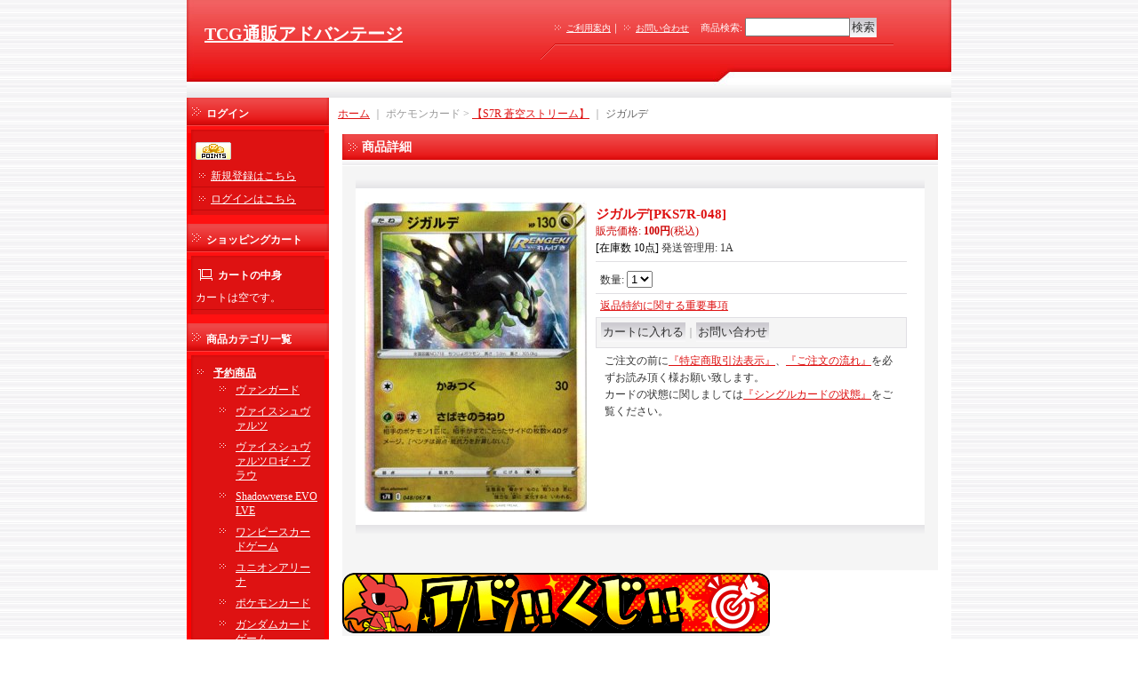

--- FILE ---
content_type: text/html; charset=UTF-8
request_url: https://www.advantagetcg.jp/product/73095
body_size: 26218
content:
<!DOCTYPE html PUBLIC "-//W3C//DTD XHTML 1.0 Transitional//EN"
 "http://www.w3.org/TR/xhtml1/DTD/xhtml1-transitional.dtd">
<html xmlns:og="http://ogp.me/ns#" xmlns:fb="http://www.facebook.com/2008/fbml">
<head>
  <meta http-equiv="content-language" content="ja" />
  <meta http-equiv="content-type" content="text/html; charset=utf-8" />
  <meta http-equiv="content-style-type" content="text/css" />
  <meta http-equiv="content-script-type" content="text/javascript" />
  <title>ジガルデ - TCG通販アドバンテージ</title>
  <meta name="keywords" content="ジガルデ,【S7R 蒼空ストリーム】,ポケモンカード,TCG通販アドバンテージ" />
  <meta name="description" content="" />
  <meta property="og:url" content="https://www.advantagetcg.jp/product/73095" />
  <meta property="og:site_name" content="TCG通販アドバンテージ" />
  <meta property="og:title" content="ジガルデ" />
  <meta property="og:description" content="ご注文の前に『特定商取引法表示』、『ご注文の流れ』を必ずお読み頂く様お願い致します。カードの状態に関しましては『シングルカードの状態』をご覧ください。" />
  <meta property="og:type" content="product" />
  <meta property="og:image" content="https://www.advantagetcg.jp/data/advantage/product/PKS7R-048.jpg" />
  <meta property="product:price:amount" content="100" />
  <meta property="product:price:currency" content="JPY" />
  <meta property="product:product_link" content="https://www.advantagetcg.jp/product/73095" />
  <meta name="twitter:card" content="summary_large_image">
  <meta name="thumbnail" content="https://www.advantagetcg.jp/data/advantage/product/PKS7R-048.jpg" />
  <link rel="alternate" type="application/rss+xml" title="RSS" href="https://www.advantagetcg.jp/rss/rss.php" />
  <link rel="alternate" media="only screen and (max-width: 640px)" href="https://www.advantagetcg.jp/phone/product/73095" />
  <link rel="canonical" href="https://www.advantagetcg.jp/product/73095" />
  <script type="text/javascript" src="https://www.advantagetcg.jp/res/css217/js/ocnk.js?1401845513"></script>
  <link href="https://www.advantagetcg.jp/res/css1/style/common.css?1698389114" rel="stylesheet" type="text/css" media="all" />
  <link href="https://www.advantagetcg.jp/res/css217/style/column2.css?1462843418" rel="stylesheet" type="text/css" media="all" />
  <link href="https://www.advantagetcg.jp/res/css1/style/jquery.fancybox.css?1317615979" rel="stylesheet" type="text/css" media="all" />
  <link href="https://www.advantagetcg.jp/data/advantage/20120820171141d8dc04.css?1578131334" rel="stylesheet" type="text/css" media="all" />
  <script type="text/javascript" src="https://www.advantagetcg.jp/res/css217/js/public/jquery.js?1320889190"></script>
  <script src="https://www.advantagetcg.jp/res/css217/js/public/jquery.migrate-v1.js"></script>
  <script src="https://www.advantagetcg.jp/res/css217/js/public/jquery.migrate-v3.js"></script>
  <script type="text/javascript" src="https://www.advantagetcg.jp/res/css217/js/underscore.js?v=3"></script>
  <script type="text/javascript">jQuery.noConflict();</script>
  <script type="text/javascript" src="https://www.advantagetcg.jp/res/css217/js/prototype.js?1401845515"></script>
  <script type="text/javascript" src="https://www.advantagetcg.jp/res/css217/js/flipsnap.js"></script>
  <script type="text/javascript" src="https://www.advantagetcg.jp/res/css217/js/jquerypp.custom.js"></script>
  <script type="text/javascript" src="https://www.advantagetcg.jp/res/css217/js/pack/jquery.swipeList-min.js?1441333883"></script>
  <script type="text/javascript" src="https://www.advantagetcg.jp/res/css217/js/pack/jquery.collapser-min.js"></script>
  <script type="text/javascript" src="https://www.advantagetcg.jp/res/css217/js/pack/shared-tool-min.js?1625028311"></script>
  <script src="https://www.advantagetcg.jp/res/css217/js/pack/ranking-tab-min.js?1625028310"></script>
  <script type="text/javascript" src="https://www.advantagetcg.jp/res/css217/js/common.js?1401845536"></script>
  <script type="text/javascript" src="https://www.advantagetcg.jp/res/css217/js/jquery.mousewheel.js"></script>
  <script type="text/javascript" src="https://www.advantagetcg.jp/res/css217/js/jquery.fancybox.js?v=2"></script>
</head>
<body onload="init();" class="detail_page_body category20_detail_page_body category2033_detail_page_body detail_group11" id="detail_page_73095" >
<table width="860" border="0" cellspacing="0" cellpadding="0" id="container" align="center"  >
    <tr>
                                                        <td colspan="2">
                                <div id="copy">
                                                            </div>
            <div id="header">
                                    <div class="shoptext">
                        <h1>
                            <a href="https://www.advantagetcg.jp/">
                                <span class="text-18">TCG通販アドバンテージ</span>
                            </a>
                        </h1>
                    </div>
                                                                    <form method="get" action="https://www.advantagetcg.jp/product-list" style="margin: 0; padding: 0;"><div class="subnavi">
                        <span class="subicon01"><a href="https://www.advantagetcg.jp/help">ご利用案内</a></span><span class="sec_linel">｜</span><span class="subicon02"><a href="https://www.advantagetcg.jp/contact" class="secure_link">お問い合わせ</a></span>
                        <span class="search_label">商品検索<span class="colon">:</span> </span><input type="text" name="keyword" size="10"  class="form" /><span class="bot_b"><input type="submit" name="Submit" value="検索" class="searchinput" /></span>
                    </div></form>
                                            </div>
        </td>
            </tr>
    <tr>
        <td colspan="2" id="bline"></td>
    </tr>
    <tr>
        <td width="160" valign="top" id="lefttd">
                                                                                                            <div class="side_box" id="login_box_area">
              <div class="member">
                <div class="shopc_title">
                    <h3>ログイン</h3>
                </div>
                <div class="shopc_list">
                    <div class="auto">
                    <div class="icon">
                        <div class="shopc_go">
                          <a href="https://www.advantagetcg.jp/help#help_point" target="_blank"><img src="https://www.advantagetcg.jp/res/css217/img/all/icon_point.gif" width="40" height="20" border="0" align="absmiddle" alt="ポイントについて" class="icon_point" /></a>
                        </div>
                    </div>
                        <div class="shopc_in">
                            <div class="subicon03" id="mregistration"><a href="https://www.advantagetcg.jp/register" class="secure_link">新規登録はこちら</a></div>
                        </div>
                        <div class="shopc_in">
                            <div class="subicon03" id="mlogin"><a href="https://www.advantagetcg.jp/member-login" class="secure_link">ログインはこちら</a></div>
                        </div>
                    </div>
                </div>
              </div>
            </div>
                                                                                                                                <div class="side_box" id="left_cart_area">
                    <div class="shopc_title">
                        <h3>ショッピングカート</h3>
                    </div>
                    <div class="shopc_list">
                        <div class="shopc_in_title">カートの中身</div>
                                    <div class="shopc_in"><h2>カートは空です。</h2></div>
            
            
                    </div>
                </div>
                                                                                                                                                                                                                                                                                                                                                                                                                                                                                                    <div class="side_box">
                <div class="category_title">
                    <h3>商品カテゴリ一覧</h3>
                </div>
                <div class="category_list">
                    <ul class="has_image_ul">
                                    <li>
                            <span class="mcategory">
                                                                                                <a href="#" onclick="OpenCategory('folder0'); return false;">予約商品</a>
                                                            </span>
                                    <ul class="folder0" id="folder0" style="display:block">
                                                                    <li>
                                                                        <a href="https://www.advantagetcg.jp/product-list/2163">ヴァンガード</a>
                                </li>
                                                                    <li>
                                                                        <a href="https://www.advantagetcg.jp/product-list/2164">ヴァイスシュヴァルツ</a>
                                </li>
                                                                    <li>
                                                                        <a href="https://www.advantagetcg.jp/product-list/2165">ヴァイスシュヴァルツロゼ・ブラウ</a>
                                </li>
                                                                    <li>
                                                                        <a href="https://www.advantagetcg.jp/product-list/2166">Shadowverse EVOLVE</a>
                                </li>
                                                                    <li>
                                                                        <a href="https://www.advantagetcg.jp/product-list/2176">ワンピースカードゲーム</a>
                                </li>
                                                                    <li>
                                                                        <a href="https://www.advantagetcg.jp/product-list/2168">ユニオンアリーナ</a>
                                </li>
                                                                    <li>
                                                                        <a href="https://www.advantagetcg.jp/product-list/2267">ポケモンカード</a>
                                </li>
                                                                    <li>
                                                                        <a href="https://www.advantagetcg.jp/product-list/2365">ガンダムカードゲーム</a>
                                </li>
                                                                    <li>
                                                                        <a href="https://www.advantagetcg.jp/product-list/2215">デュエルマスターズ</a>
                                </li>
                                                                    <li>
                                                                        <a href="https://www.advantagetcg.jp/product-list/2246">ウルトラマンカードゲーム</a>
                                </li>
                                                                    <li>
                                                                        <a href="https://www.advantagetcg.jp/product-list/2303">ディズニーロルカナ</a>
                                </li>
                                                                    <li>
                                                                        <a href="https://www.advantagetcg.jp/product-list/2211">ドラゴンボールスーパーカードゲーム</a>
                                </li>
                                                                    <li>
                                                                        <a href="https://www.advantagetcg.jp/product-list/2298">五等分の花嫁カードゲーム</a>
                                </li>
                                                                    <li>
                                                                        <a href="https://www.advantagetcg.jp/product-list/2407">バトルスピリッツ</a>
                                </li>
                                                                    <li>
                                                                        <a href="https://www.advantagetcg.jp/product-list/2311">その他</a>
                                </li>
                                                    </ul>
                                </li>
                                    <li>
                            <span class="mcategory">
                                                                                                <a href="#" onclick="OpenCategory('folder1'); return false;">ポケモンカード</a>
                                                            </span>
                                    <ul class="folder1" id="folder1" style="display:block">
                                                                    <li>
                                                                        <a href="https://www.advantagetcg.jp/product-list/2008">【未開封商品】</a>
                                </li>
                                                                    <li>
                                                                        <a href="https://www.advantagetcg.jp/product-list/1670">【オリパ】</a>
                                </li>
                                                                    <li>
                                                                        <a href="https://www.advantagetcg.jp/product-list/1673">【デッキ販売】</a>
                                </li>
                                                                    <li>
                                                                        <a href="https://www.advantagetcg.jp/product-list/2023">【キズ有り特価品】</a>
                                </li>
                                                                    <li>
                                                                        <a href="https://www.advantagetcg.jp/product-list/2410">【M2a MEGAドリームex】</a>
                                </li>
                                                                    <li>
                                                                        <a href="https://www.advantagetcg.jp/product-list/2399">【M2 インフェルノX】</a>
                                </li>
                                                                    <li>
                                                                        <a href="https://www.advantagetcg.jp/product-list/2388">【M1L メガブレイブ】</a>
                                </li>
                                                                    <li>
                                                                        <a href="https://www.advantagetcg.jp/product-list/2389">【M1S メガシンフォニア】</a>
                                </li>
                                                                    <li>
                                                                        <a href="https://www.advantagetcg.jp/product-list/2373">【SV11B ブラックボルト】</a>
                                </li>
                                                                    <li>
                                                                        <a href="https://www.advantagetcg.jp/product-list/2374">【SV11W ホワイトフレア】</a>
                                </li>
                                                                    <li>
                                                                        <a href="https://www.advantagetcg.jp/product-list/2364">【SV10 ロケット団の栄光】</a>
                                </li>
                                                                    <li>
                                                                        <a href="https://www.advantagetcg.jp/product-list/2357">【SV9a 熱風のアリーナ】</a>
                                </li>
                                                                    <li>
                                                                        <a href="https://www.advantagetcg.jp/product-list/2350">【SV9 バトルパートナーズ】</a>
                                </li>
                                                                    <li>
                                                                        <a href="https://www.advantagetcg.jp/product-list/2344">【SV8a テラスタルフェスex】</a>
                                </li>
                                                                    <li>
                                                                        <a href="https://www.advantagetcg.jp/product-list/2329">【SV8 超電ブレイカー】</a>
                                </li>
                                                                    <li>
                                                                        <a href="https://www.advantagetcg.jp/product-list/2320">【SV7a 楽園ドラゴーナ】</a>
                                </li>
                                                                    <li>
                                                                        <a href="https://www.advantagetcg.jp/product-list/2301">【SV7 ステラミラクル】</a>
                                </li>
                                                                    <li>
                                                                        <a href="https://www.advantagetcg.jp/product-list/2290">【SV6a ナイトワンダラー】</a>
                                </li>
                                                                    <li>
                                                                        <a href="https://www.advantagetcg.jp/product-list/2282">【SV6 変幻の仮面】</a>
                                </li>
                                                                    <li>
                                                                        <a href="https://www.advantagetcg.jp/product-list/2268">【SV5a クリムゾンヘイズ】</a>
                                </li>
                                                                    <li>
                                                                        <a href="https://www.advantagetcg.jp/product-list/2249">【SV5K ワイルドフォース】</a>
                                </li>
                                                                    <li>
                                                                        <a href="https://www.advantagetcg.jp/product-list/2250">【SV5M サイバージャッジ】</a>
                                </li>
                                                                    <li>
                                                                        <a href="https://www.advantagetcg.jp/product-list/2233">【SV4a シャイニートレジャーex】</a>
                                </li>
                                                                    <li>
                                                                        <a href="https://www.advantagetcg.jp/product-list/2225">【SV4K 古代の咆哮】</a>
                                </li>
                                                                    <li>
                                                                        <a href="https://www.advantagetcg.jp/product-list/2226">【SV4M 未来の一閃】</a>
                                </li>
                                                                    <li>
                                                                        <a href="https://www.advantagetcg.jp/product-list/2212">【SV3a レイジングサーフ】</a>
                                </li>
                                                                    <li>
                                                                        <a href="https://www.advantagetcg.jp/product-list/2199">【SV3 黒炎の支配者】</a>
                                </li>
                                                                    <li>
                                                                        <a href="https://www.advantagetcg.jp/product-list/2188">【SV2a ポケモンカード151】</a>
                                </li>
                                                                    <li>
                                                                        <a href="https://www.advantagetcg.jp/product-list/2169">【SV2P スノーハザード】</a>
                                </li>
                                                                    <li>
                                                                        <a href="https://www.advantagetcg.jp/product-list/2170">【SV2D クレイバースト】</a>
                                </li>
                                                                    <li>
                                                                        <a href="https://www.advantagetcg.jp/product-list/2161">【SV1a トリプレットビート】</a>
                                </li>
                                                                    <li>
                                                                        <a href="https://www.advantagetcg.jp/product-list/2147">【SV1S スカーレットex】</a>
                                </li>
                                                                    <li>
                                                                        <a href="https://www.advantagetcg.jp/product-list/2146">【SV1V バイオレットex】</a>
                                </li>
                                                                    <li>
                                                                        <a href="https://www.advantagetcg.jp/product-list/2130">【S12a VSTARユニバース】</a>
                                </li>
                                                                    <li>
                                                                        <a href="https://www.advantagetcg.jp/product-list/2129">【S12 パラダイムトリガー】</a>
                                </li>
                                                                    <li>
                                                                        <a href="https://www.advantagetcg.jp/product-list/2119">【S11a 白熱のアルカナ】</a>
                                </li>
                                                                    <li>
                                                                        <a href="https://www.advantagetcg.jp/product-list/2110">【S11 ロストアビス】</a>
                                </li>
                                                                    <li>
                                                                        <a href="https://www.advantagetcg.jp/product-list/2101">【S10b ポケモンGO】</a>
                                </li>
                                                                    <li>
                                                                        <a href="https://www.advantagetcg.jp/product-list/2089">【S10a ダークファンタズマ】</a>
                                </li>
                                                                    <li>
                                                                        <a href="https://www.advantagetcg.jp/product-list/2088">【S10D タイムゲイザー】</a>
                                </li>
                                                                    <li>
                                                                        <a href="https://www.advantagetcg.jp/product-list/2087">【S10P スペースジャグラー】</a>
                                </li>
                                                                    <li>
                                                                        <a href="https://www.advantagetcg.jp/product-list/2077">【S9a バトルリージョン】</a>
                                </li>
                                                                    <li>
                                                                        <a href="https://www.advantagetcg.jp/product-list/2070">【S9 スターバース】</a>
                                </li>
                                                                    <li>
                                                                        <a href="https://www.advantagetcg.jp/product-list/2053">【S8b VMAXクライマックス】</a>
                                </li>
                                                                    <li>
                                                                        <a href="https://www.advantagetcg.jp/product-list/2052">【S8a 25th ANNIVERSARY COLLECTION】</a>
                                </li>
                                                                    <li>
                                                                        <a href="https://www.advantagetcg.jp/product-list/2047">【S8 フュージョンアーツ】</a>
                                </li>
                                                                    <li>
                                                                        <a href="https://www.advantagetcg.jp/product-list/2034">【S7D 摩天パーフェクト】</a>
                                </li>
                                                                    <li>
                                                                        <a href="https://www.advantagetcg.jp/product-list/2033">【S7R 蒼空ストリーム】</a>
                                </li>
                                                                    <li>
                                                                        <a href="https://www.advantagetcg.jp/product-list/2021">【S6a イーブイヒーローズ】</a>
                                </li>
                                                                    <li>
                                                                        <a href="https://www.advantagetcg.jp/product-list/2018">【S6H 白銀のランス】</a>
                                </li>
                                                                    <li>
                                                                        <a href="https://www.advantagetcg.jp/product-list/2017">【S6K 漆黒のガイスト】</a>
                                </li>
                                                                    <li>
                                                                        <a href="https://www.advantagetcg.jp/product-list/2001">【S5a 双璧のファイター】</a>
                                </li>
                                                                    <li>
                                                                        <a href="https://www.advantagetcg.jp/product-list/1990">【S5I 一撃マスター】</a>
                                </li>
                                                                    <li>
                                                                        <a href="https://www.advantagetcg.jp/product-list/1991">【S5R 連撃マスター】</a>
                                </li>
                                                                    <li>
                                                                        <a href="https://www.advantagetcg.jp/product-list/1820">【S4a シャイニースターV】</a>
                                </li>
                                                                    <li>
                                                                        <a href="https://www.advantagetcg.jp/product-list/1699">【S4 仰天のボルテッカー】</a>
                                </li>
                                                                    <li>
                                                                        <a href="https://www.advantagetcg.jp/product-list/1686">【S3a 伝説の鼓動】</a>
                                </li>
                                                                    <li>
                                                                        <a href="https://www.advantagetcg.jp/product-list/1679">【S3 ムゲンゾーン】</a>
                                </li>
                                                                    <li>
                                                                        <a href="https://www.advantagetcg.jp/product-list/1668">【S2a 爆炎ウォーカー】</a>
                                </li>
                                                                    <li>
                                                                        <a href="https://www.advantagetcg.jp/product-list/1640">【S2 反逆クラッシュ】</a>
                                </li>
                                                                    <li>
                                                                        <a href="https://www.advantagetcg.jp/product-list/1639">【S1a】VMAXライジング</a>
                                </li>
                                                                    <li>
                                                                        <a href="https://www.advantagetcg.jp/product-list/1631">【S1W】ソード</a>
                                </li>
                                                                    <li>
                                                                        <a href="https://www.advantagetcg.jp/product-list/1630">【S1H】シールド</a>
                                </li>
                                                                    <li>
                                                                        <a href="https://www.advantagetcg.jp/product-list/1607">【SM12a】タッグオールスターズ</a>
                                </li>
                                                                    <li>
                                                                        <a href="https://www.advantagetcg.jp/product-list/1599">【SM12】オルタージェネシス</a>
                                </li>
                                                                    <li>
                                                                        <a href="https://www.advantagetcg.jp/product-list/1590">【SM11b】ドリームリーグ</a>
                                </li>
                                                                    <li>
                                                                        <a href="https://www.advantagetcg.jp/product-list/1585">【SM11a】リミックスバウト</a>
                                </li>
                                                                    <li>
                                                                        <a href="https://www.advantagetcg.jp/product-list/1572">【SM11】ミラクルツイン</a>
                                </li>
                                                                    <li>
                                                                        <a href="https://www.advantagetcg.jp/product-list/1556">【SM10b】スカイレジェンド</a>
                                </li>
                                                                    <li>
                                                                        <a href="https://www.advantagetcg.jp/product-list/1545">【SM10a】ジージーエンド</a>
                                </li>
                                                                    <li>
                                                                        <a href="https://www.advantagetcg.jp/product-list/1539">【SM10】ダブルブレイズ</a>
                                </li>
                                                                    <li>
                                                                        <a href="https://www.advantagetcg.jp/product-list/1529">【SM9b】フルメタルウォール</a>
                                </li>
                                                                    <li>
                                                                        <a href="https://www.advantagetcg.jp/product-list/1527">【SM9a】ナイトユニゾン</a>
                                </li>
                                                                    <li>
                                                                        <a href="https://www.advantagetcg.jp/product-list/1516">【SM9】タッグボルト</a>
                                </li>
                                                                    <li>
                                                                        <a href="https://www.advantagetcg.jp/product-list/483">【SM8b】GXウルトラシャイニー</a>
                                </li>
                                                                    <li>
                                                                        <a href="https://www.advantagetcg.jp/product-list/484">【SM8a】ダークオーダー</a>
                                </li>
                                                                    <li>
                                                                        <a href="https://www.advantagetcg.jp/product-list/485">【SM8】超爆インパクト</a>
                                </li>
                                                                    <li>
                                                                        <a href="https://www.advantagetcg.jp/product-list/486">【SM7b】フェアリーライズ</a>
                                </li>
                                                                    <li>
                                                                        <a href="https://www.advantagetcg.jp/product-list/487">【SM7a】迅雷スパーク</a>
                                </li>
                                                                    <li>
                                                                        <a href="https://www.advantagetcg.jp/product-list/488">【SM7】裂空のカリスマ</a>
                                </li>
                                                                    <li>
                                                                        <a href="https://www.advantagetcg.jp/product-list/2416">スタートデッキ100バトルコレクション</a>
                                </li>
                                                                    <li>
                                                                        <a href="https://www.advantagetcg.jp/product-list/2387">【メガシリーズ構築デッキ（スタートデッキ100以外）】</a>
                                </li>
                                                                    <li>
                                                                        <a href="https://www.advantagetcg.jp/product-list/2150">【スカーレットバイオレット構築デッキ】</a>
                                </li>
                                                                    <li>
                                                                        <a href="https://www.advantagetcg.jp/product-list/1530">【ソードシールド構築デッキ（スタートデッキ100以外）】</a>
                                </li>
                                                                    <li>
                                                                        <a href="https://www.advantagetcg.jp/product-list/2060">スタートデッキ100</a>
                                </li>
                                                                    <li>
                                                                        <a href="https://www.advantagetcg.jp/product-list/2009">エクストラ</a>
                                </li>
                                                                    <li>
                                                                        <a href="https://www.advantagetcg.jp/product-list/2394">メガシリーズ　プロモ</a>
                                </li>
                                                                    <li>
                                                                        <a href="https://www.advantagetcg.jp/product-list/2202">スカーレット＆バイオレット　プロモ</a>
                                </li>
                                                                    <li>
                                                                        <a href="https://www.advantagetcg.jp/product-list/2203">ソード＆シールド　プロモ</a>
                                </li>
                                                                    <li>
                                                                        <a href="https://www.advantagetcg.jp/product-list/1515">サン＆ムーン　プロモ</a>
                                </li>
                                                                    <li>
                                                                        <a href="https://www.advantagetcg.jp/product-list/1531">基本エネルギー</a>
                                </li>
                                                                    <li>
                                                                        <a href="https://www.advantagetcg.jp/product-list/1528">サプライ</a>
                                </li>
                                                    </ul>
                                </li>
                                    <li>
                            <span class="mcategory">
                                                                                                <a href="#" onclick="OpenCategory('folder2'); return false;">デュエルマスターズ</a>
                                                            </span>
                                    <ul class="folder2" id="folder2" style="display:block">
                                                                    <li>
                                                                        <a href="https://www.advantagetcg.jp/product-list/1669">【オリパ】</a>
                                </li>
                                                                    <li>
                                                                        <a href="https://www.advantagetcg.jp/product-list/1577">【デッキ販売】</a>
                                </li>
                                                                    <li>
                                                                        <a href="https://www.advantagetcg.jp/product-list/2363">【キズ有り特価品】</a>
                                </li>
                                                                    <li>
                                                                        <a href="https://www.advantagetcg.jp/product-list/2417">【DM25EX3 邪神爆発デュエナマイトパック「王道W」】</a>
                                </li>
                                                                    <li>
                                                                        <a href="https://www.advantagetcg.jp/product-list/2412">【DM25RP4 終淵 LOVE＆ABYSS】OR・スーパーレア・ベリーレア</a>
                                </li>
                                                                    <li>
                                                                        <a href="https://www.advantagetcg.jp/product-list/2413">【DM25RP4 終淵 LOVE＆ABYSS】レア・アンコモン・コモン</a>
                                </li>
                                                                    <li>
                                                                        <a href="https://www.advantagetcg.jp/product-list/2402">【DM25EX2 王道vs邪道 デュエキングWDreaM 2025】</a>
                                </li>
                                                                    <li>
                                                                        <a href="https://www.advantagetcg.jp/product-list/2396">【DM25RP3 邪神vs時皇 ビヨンド・ザ・タイム】OR・スーパーレア・ベリーレア</a>
                                </li>
                                                                    <li>
                                                                        <a href="https://www.advantagetcg.jp/product-list/2397">【DM25RP3 邪神vs時皇 ビヨンド・ザ・タイム】レア・アンコモン・コモン</a>
                                </li>
                                                                    <li>
                                                                        <a href="https://www.advantagetcg.jp/product-list/2381">【DM25EX1 愛感謝祭 ヒロインBEST】</a>
                                </li>
                                                                    <li>
                                                                        <a href="https://www.advantagetcg.jp/product-list/2375">【DM25RP2 邪神vs邪神II ジャシン・イン・ザ・シェル】OR・スーパーレア・ベリーレア</a>
                                </li>
                                                                    <li>
                                                                        <a href="https://www.advantagetcg.jp/product-list/2376">【DM25RP2 邪神vs邪神II ジャシン・イン・ザ・シェル】レア・アンコモン・コモン</a>
                                </li>
                                                                    <li>
                                                                        <a href="https://www.advantagetcg.jp/product-list/2366">【DM25RP1 邪神vs邪神 ソウル・オブ・ジ・アビス】OR・スーパーレア・ベリーレア</a>
                                </li>
                                                                    <li>
                                                                        <a href="https://www.advantagetcg.jp/product-list/2367">【DM25RP1 邪神vs邪神 ソウル・オブ・ジ・アビス】レア・アンコモン・コモン</a>
                                </li>
                                                                    <li>
                                                                        <a href="https://www.advantagetcg.jp/product-list/2358">【DM24EX4 異次元の超獣使い】</a>
                                </li>
                                                                    <li>
                                                                        <a href="https://www.advantagetcg.jp/product-list/2349">【DM24EX3 刺激爆発デュエナマイトパック】</a>
                                </li>
                                                                    <li>
                                                                        <a href="https://www.advantagetcg.jp/product-list/2346">【DM24RP4 悪魔神、復活】OR・スーパーレア・ベリーレア</a>
                                </li>
                                                                    <li>
                                                                        <a href="https://www.advantagetcg.jp/product-list/2347">【DM24RP4 悪魔神、復活】レア・アンコモン・コモン</a>
                                </li>
                                                                    <li>
                                                                        <a href="https://www.advantagetcg.jp/product-list/2331">【DM24EX2 天下夢双!!デュエキングDreaM 2024】</a>
                                </li>
                                                                    <li>
                                                                        <a href="https://www.advantagetcg.jp/product-list/2321">【DM24RP3 ゴールド・オブ・ハイパーエンジェル】OR・スーパーレア・ベリーレア</a>
                                </li>
                                                                    <li>
                                                                        <a href="https://www.advantagetcg.jp/product-list/2322">【DM24RP3 ゴールド・オブ・ハイパーエンジェル】レア・アンコモン・コモン</a>
                                </li>
                                                                    <li>
                                                                        <a href="https://www.advantagetcg.jp/product-list/2292">【DM24RP2 カイザー・オブ・ハイパードラゴン】OR・スーパーレア・ベリーレア</a>
                                </li>
                                                                    <li>
                                                                        <a href="https://www.advantagetcg.jp/product-list/2293">【DM24RP2 カイザー・オブ・ハイパードラゴン】レア・アンコモン・コモン</a>
                                </li>
                                                                    <li>
                                                                        <a href="https://www.advantagetcg.jp/product-list/2271">【DM24RP1 デーモン・オブ・ハイパームーン】OR・スーパーレア・ベリーレア</a>
                                </li>
                                                                    <li>
                                                                        <a href="https://www.advantagetcg.jp/product-list/2272">【DM24RP1 デーモン・オブ・ハイパームーン】レア・アンコモン・コモン</a>
                                </li>
                                                                    <li>
                                                                        <a href="https://www.advantagetcg.jp/product-list/2240">【DM23RP4 竜皇神爆輝】OR・スーパーレア・ベリーレア</a>
                                </li>
                                                                    <li>
                                                                        <a href="https://www.advantagetcg.jp/product-list/2241">【DM23RP4 竜皇神爆輝】レア・アンコモン・コモン</a>
                                </li>
                                                                    <li>
                                                                        <a href="https://www.advantagetcg.jp/product-list/2239">【DM23RP4X 竜皇神爆輝】超刺激パック</a>
                                </li>
                                                                    <li>
                                                                        <a href="https://www.advantagetcg.jp/product-list/2209">【DM23RP3 魔覇革命】OR・スーパーレア・ベリーレア</a>
                                </li>
                                                                    <li>
                                                                        <a href="https://www.advantagetcg.jp/product-list/2210">【DM23RP3 魔覇革命】レア・アンコモン・コモン</a>
                                </li>
                                                                    <li>
                                                                        <a href="https://www.advantagetcg.jp/product-list/2192">【DM23RP2 忍邪乱武】OR・スーパーレア・ベリーレア</a>
                                </li>
                                                                    <li>
                                                                        <a href="https://www.advantagetcg.jp/product-list/2193">【DM23RP2 忍邪乱武】レア・アンコモン・コモン</a>
                                </li>
                                                                    <li>
                                                                        <a href="https://www.advantagetcg.jp/product-list/2194">【DM23RP2X 忍邪乱武】超刺激パック</a>
                                </li>
                                                                    <li>
                                                                        <a href="https://www.advantagetcg.jp/product-list/2174">【DM23RP1 双竜戦記】OR・スーパーレア・ベリーレア</a>
                                </li>
                                                                    <li>
                                                                        <a href="https://www.advantagetcg.jp/product-list/2175">【DM23RP1 双竜戦記】レア・アンコモン・コモン</a>
                                </li>
                                                                    <li>
                                                                        <a href="https://www.advantagetcg.jp/product-list/2142">【DM22RP2 轟炎の竜皇】OR・スーパーレア・ベリーレア</a>
                                </li>
                                                                    <li>
                                                                        <a href="https://www.advantagetcg.jp/product-list/2143">【DM22RP2 轟炎の竜皇】レア・アンコモン・コモン</a>
                                </li>
                                                                    <li>
                                                                        <a href="https://www.advantagetcg.jp/product-list/2144">【DM22RP2 轟炎の竜皇】超刺激パック</a>
                                </li>
                                                                    <li>
                                                                        <a href="https://www.advantagetcg.jp/product-list/2120">【DM22RP1 伝説の邪神】OR・スーパーレア・ベリーレア</a>
                                </li>
                                                                    <li>
                                                                        <a href="https://www.advantagetcg.jp/product-list/2121">【DM22RP1 伝説の邪神】レア・アンコモン・コモン</a>
                                </li>
                                                                    <li>
                                                                        <a href="https://www.advantagetcg.jp/product-list/2108">【DMRP22 切札!マスターCRYMAX!!】20thSPレア・20thレア・キングマスター・スーパーレア・ベリーレア</a>
                                </li>
                                                                    <li>
                                                                        <a href="https://www.advantagetcg.jp/product-list/2109">【DMRP22 切札!マスターCRYMAX!!】レア・アンコモン・コモン</a>
                                </li>
                                                                    <li>
                                                                        <a href="https://www.advantagetcg.jp/product-list/2096">【DMRP21 鬼ヤバ逆襲S-MAX!!】20thSPレア・20thレア・キングマスター・スーパーレア・ベリーレア</a>
                                </li>
                                                                    <li>
                                                                        <a href="https://www.advantagetcg.jp/product-list/2097">【DMRP21 鬼ヤバ逆襲S-MAX!!】レア・アンコモン・コモン</a>
                                </li>
                                                                    <li>
                                                                        <a href="https://www.advantagetcg.jp/product-list/2062">【DMRP20 終末王龍大戦】20thSPレア・20thレア・キングマスター・スーパーレア・ベリーレア</a>
                                </li>
                                                                    <li>
                                                                        <a href="https://www.advantagetcg.jp/product-list/2063">【DMRP20 終末王龍大戦】レア・アンコモン・コモン・コロコロ</a>
                                </li>
                                                                    <li>
                                                                        <a href="https://www.advantagetcg.jp/product-list/2048">【DMRP19 禁断龍VS禁断竜】20thSPレア・20thレア・キングマスター・スーパーレア・ベリーレア</a>
                                </li>
                                                                    <li>
                                                                        <a href="https://www.advantagetcg.jp/product-list/2049">【DMRP19 禁断龍VS禁断竜】レア・アンコモン・コモン・コロコロ</a>
                                </li>
                                                                    <li>
                                                                        <a href="https://www.advantagetcg.jp/product-list/2026">【DMRP18 禁時王の凶来】20thSPレア・20thレア・キングマスター・スーパーレア・ベリーレア</a>
                                </li>
                                                                    <li>
                                                                        <a href="https://www.advantagetcg.jp/product-list/2027">【DMRP18 禁時王の凶来】レア・アンコモン・コモン・コロコロ</a>
                                </li>
                                                                    <li>
                                                                        <a href="https://www.advantagetcg.jp/product-list/2013">【DMRP17 王星伝説超動】20thSPレア・20thレア・キングマスター・スーパーレア・ベリーレア</a>
                                </li>
                                                                    <li>
                                                                        <a href="https://www.advantagetcg.jp/product-list/2014">【DMRP17 王星伝説超動】レア・アンコモン・コモン・コロコロ</a>
                                </li>
                                                                    <li>
                                                                        <a href="https://www.advantagetcg.jp/product-list/1978">【DMRP16 百王×邪王 鬼レヴォリューション!!!】キングマスター・スーパーレア・ベリーレア</a>
                                </li>
                                                                    <li>
                                                                        <a href="https://www.advantagetcg.jp/product-list/1979">【DMRP16 百王×邪王 鬼レヴォリューション!!!】レア・アンコモン・コモン</a>
                                </li>
                                                                    <li>
                                                                        <a href="https://www.advantagetcg.jp/product-list/1700">【DMRP15 幻龍×凶襲 ゲンムエンペラー!!!】キングマスター・スーパーレア・ベリーレア</a>
                                </li>
                                                                    <li>
                                                                        <a href="https://www.advantagetcg.jp/product-list/1701">【DMRP15 幻龍×凶襲 ゲンムエンペラー!!!】レア・アンコモン・コモン</a>
                                </li>
                                                                    <li>
                                                                        <a href="https://www.advantagetcg.jp/product-list/1682">【DMRP14 爆皇×爆誕 ダイナボルト!!!】キングマスター・スーパーレア・ベリーレア</a>
                                </li>
                                                                    <li>
                                                                        <a href="https://www.advantagetcg.jp/product-list/1684">【DMRP14 爆皇×爆誕 ダイナボルト!!!】レア・アンコモン・コモン</a>
                                </li>
                                                                    <li>
                                                                        <a href="https://www.advantagetcg.jp/product-list/1648">【DMRP13 切札x鬼札 キングウォーズ!!!】キングマスター・スーパーレア・ベリーレア</a>
                                </li>
                                                                    <li>
                                                                        <a href="https://www.advantagetcg.jp/product-list/1649">【DMRP13 切札x鬼札 キングウォーズ!!!】レア・アンコモン・コモン</a>
                                </li>
                                                                    <li>
                                                                        <a href="https://www.advantagetcg.jp/product-list/1626">【DMRP12 超超超天！覚醒ジョギラゴンVS零龍卍誕】マスターカード・スーパーレア・ベリーレア</a>
                                </li>
                                                                    <li>
                                                                        <a href="https://www.advantagetcg.jp/product-list/1627">【DMRP12 超超超天！覚醒ジョギラゴンVS零龍卍誕】レア・アンコモン・コモン</a>
                                </li>
                                                                    <li>
                                                                        <a href="https://www.advantagetcg.jp/product-list/1603">【DMRP11 零誕！魔神おこせジョルネード1059！！】マスターカード・スーパーレア・ベリーレア</a>
                                </li>
                                                                    <li>
                                                                        <a href="https://www.advantagetcg.jp/product-list/1604">【DMRP11 零誕！魔神おこせジョルネード1059！！】レア・アンコモン・コモン</a>
                                </li>
                                                                    <li>
                                                                        <a href="https://www.advantagetcg.jp/product-list/1579">【DMRP10 青きC.A.P.と漆黒の大卍罪】マスターカード・スーパーレア・ベリーレア</a>
                                </li>
                                                                    <li>
                                                                        <a href="https://www.advantagetcg.jp/product-list/1580">【DMRP10 青きC.A.P.と漆黒の大卍罪】レア・アンコモン・コモン</a>
                                </li>
                                                                    <li>
                                                                        <a href="https://www.advantagetcg.jp/product-list/1546">【DMRP09新世界ガチ誕!超GRとオレガ・オーラ!!】マスターカード・スーパーレア・ベリーレア</a>
                                </li>
                                                                    <li>
                                                                        <a href="https://www.advantagetcg.jp/product-list/1547">【DMRP09新世界ガチ誕!超GRとオレガ・オーラ!!】 レア・アンコモン・コモン</a>
                                </li>
                                                                    <li>
                                                                        <a href="https://www.advantagetcg.jp/product-list/1495">【DMRP08 超決戦！バラギアラ！！無敵オラオラ輪廻∞】マスターハザードカード・マスターカード・スーパーレア・ベリーレア</a>
                                </li>
                                                                    <li>
                                                                        <a href="https://www.advantagetcg.jp/product-list/1496">【DMRP08 超決戦！バラギアラ！！無敵オラオラ輪廻∞】レア・アンコモン・コモン</a>
                                </li>
                                                                    <li>
                                                                        <a href="https://www.advantagetcg.jp/product-list/1493">【DMRP07 †ギラギラ†煌世主と終葬のQX！！】マスターカード・スーパーレア・ベリーレア</a>
                                </li>
                                                                    <li>
                                                                        <a href="https://www.advantagetcg.jp/product-list/1494">【DMRP07 †ギラギラ†煌世主と終葬のQX！！】レア・アンコモン・コモン</a>
                                </li>
                                                                    <li>
                                                                        <a href="https://www.advantagetcg.jp/product-list/1491">【DMRP06 逆襲のギャラクシー 卍・獄・殺！！】マスターカード・スーパーレア・ベリーレア</a>
                                </li>
                                                                    <li>
                                                                        <a href="https://www.advantagetcg.jp/product-list/1492">【DMRP06 逆襲のギャラクシー 卍・獄・殺！！】レア・アンコモン・コモン</a>
                                </li>
                                                                    <li>
                                                                        <a href="https://www.advantagetcg.jp/product-list/1489">【DMRP05 轟快！！ ジョラゴンGo Fight！！】マスターカード・スーパーレア・ベリーレア</a>
                                </li>
                                                                    <li>
                                                                        <a href="https://www.advantagetcg.jp/product-list/1490">【DMRP05 轟快！！ ジョラゴンGo Fight！！】レア・アンコモン・コモン</a>
                                </li>
                                                                    <li>
                                                                        <a href="https://www.advantagetcg.jp/product-list/1487">【DMRP04魔 誕ジョー！マスター・ドルスザク！！〜無月の魔凰〜】マスターカード・スーパーレア・ベリーレア</a>
                                </li>
                                                                    <li>
                                                                        <a href="https://www.advantagetcg.jp/product-list/1488">【DMRP04魔 誕ジョー！マスター・ドルスザク！！〜無月の魔凰〜】レア・アンコモン・コモン</a>
                                </li>
                                                                    <li>
                                                                        <a href="https://www.advantagetcg.jp/product-list/1485">【DMRP04裁 誕ジョー！マスタードラゴン！！〜正義ノ裁キ〜】マスターカード・スーパーレア・ベリーレア</a>
                                </li>
                                                                    <li>
                                                                        <a href="https://www.advantagetcg.jp/product-list/1486">【DMRP04裁 誕ジョー！マスタードラゴン！！〜正義ノ裁キ〜】レア・アンコモン・コモン</a>
                                </li>
                                                                    <li>
                                                                        <a href="https://www.advantagetcg.jp/product-list/1483">【DMRP03 気分J・O・E×2メラ冒険！！】マスターカード・スーパーレア・ベリーレア</a>
                                </li>
                                                                    <li>
                                                                        <a href="https://www.advantagetcg.jp/product-list/1484">【DMRP03 気分J・O・E×2メラ冒険！！】レア・アンコモン・コモン</a>
                                </li>
                                                                    <li>
                                                                        <a href="https://www.advantagetcg.jp/product-list/1481">【DMRP02 マジでBADなラビリンス！！】マスターカード・スーパーレア・ベリーレア</a>
                                </li>
                                                                    <li>
                                                                        <a href="https://www.advantagetcg.jp/product-list/1482">【DMRP02 マジでBADなラビリンス！！】レア・アンコモン・コモン</a>
                                </li>
                                                                    <li>
                                                                        <a href="https://www.advantagetcg.jp/product-list/1238">【DMRP01 ジョーカーズ参上！！】マスターカード・スーパーレア・ベリーレア</a>
                                </li>
                                                                    <li>
                                                                        <a href="https://www.advantagetcg.jp/product-list/1239">【DMRP01 ジョーカーズ参上！！】レア・アンコモン・コモン</a>
                                </li>
                                                                    <li>
                                                                        <a href="https://www.advantagetcg.jp/product-list/2304">【DM24EX1 超感謝祭 ファンタジーBEST】</a>
                                </li>
                                                                    <li>
                                                                        <a href="https://www.advantagetcg.jp/product-list/2256">【DM23EX3 邪神と水晶の華】</a>
                                </li>
                                                                    <li>
                                                                        <a href="https://www.advantagetcg.jp/product-list/2218">【DM23EX2 頂上決戦!!デュエキングMAX 2023】</a>
                                </li>
                                                                    <li>
                                                                        <a href="https://www.advantagetcg.jp/product-list/2196">【DM23EX1 ビクトリーBEST】</a>
                                </li>
                                                                    <li>
                                                                        <a href="https://www.advantagetcg.jp/product-list/2155">【DM22EX2 ヒーローズ・ダークサイド・パック 闇のキリフダたち】</a>
                                </li>
                                                                    <li>
                                                                        <a href="https://www.advantagetcg.jp/product-list/2138">【DM22EX1 黄金戦略!!デュエキングMAX 2022】</a>
                                </li>
                                                                    <li>
                                                                        <a href="https://www.advantagetcg.jp/product-list/2111">【DMEX19 マスター・ファイナル・メモリアル・パック】</a>
                                </li>
                                                                    <li>
                                                                        <a href="https://www.advantagetcg.jp/product-list/2073">【DMEX18 20周年超感謝メモリアルパック 裏の章 パラレル・マスターズ】</a>
                                </li>
                                                                    <li>
                                                                        <a href="https://www.advantagetcg.jp/product-list/2054">【DMEX17 20周年超感謝メモリアルパック 究極の章 デュエキングMAX】</a>
                                </li>
                                                                    <li>
                                                                        <a href="https://www.advantagetcg.jp/product-list/2035">【DMEX16 20周年超感謝メモリアルパック 技の章 英雄戦略パーフェクト20】</a>
                                </li>
                                                                    <li>
                                                                        <a href="https://www.advantagetcg.jp/product-list/2020">【DMEX15 20周年超感謝メモリアルパック 魂の章 名場面BEST】</a>
                                </li>
                                                                    <li>
                                                                        <a href="https://www.advantagetcg.jp/product-list/1997">【DMEX14 弩闘×十王超ファイナルウォーズ!!!】</a>
                                </li>
                                                                    <li>
                                                                        <a href="https://www.advantagetcg.jp/product-list/1707">【DMEX13 四強集結→最強直結パック】</a>
                                </li>
                                                                    <li>
                                                                        <a href="https://www.advantagetcg.jp/product-list/1692">【DMEX12 最強戦略!!ドラリンパック】</a>
                                </li>
                                                                    <li>
                                                                        <a href="https://www.advantagetcg.jp/product-list/1678">【DMEX11 チーム銀河＆チームボンバー】</a>
                                </li>
                                                                    <li>
                                                                        <a href="https://www.advantagetcg.jp/product-list/1665">【DMEX10 鬼札王国＆不死樹王国】</a>
                                </li>
                                                                    <li>
                                                                        <a href="https://www.advantagetcg.jp/product-list/1664">【DMEX09 チーム切札＆チームウェイブ】</a>
                                </li>
                                                                    <li>
                                                                        <a href="https://www.advantagetcg.jp/product-list/1638">【DMEX08 謎のブラック・ボックス・パック】</a>
                                </li>
                                                                    <li>
                                                                        <a href="https://www.advantagetcg.jp/product-list/1618">【DMEX07 必殺！！マキシマム・ザ・マスターパック】</a>
                                </li>
                                                                    <li>
                                                                        <a href="https://www.advantagetcg.jp/product-list/1593">【DMEX06 絶対王者デュエキング】</a>
                                </li>
                                                                    <li>
                                                                        <a href="https://www.advantagetcg.jp/product-list/1557">【DMEX05 100%新世界！超GRパック100】</a>
                                </li>
                                                                    <li>
                                                                        <a href="https://www.advantagetcg.jp/product-list/1534">【DMEX04 夢の最&amp;強！！ツインパクト超No.1パック】</a>
                                </li>
                                                                    <li>
                                                                        <a href="https://www.advantagetcg.jp/product-list/1657">【DMEX03 ペリッ!! スペシャルだらけのミステリーパック】</a>
                                </li>
                                                                    <li>
                                                                        <a href="https://www.advantagetcg.jp/product-list/1656">【DMEX02 デュエマクエスト・パック 伝説の最強戦略12】</a>
                                </li>
                                                                    <li>
                                                                        <a href="https://www.advantagetcg.jp/product-list/1655">【DMEX01 ゴールデン・ベスト】</a>
                                </li>
                                                                    <li>
                                                                        <a href="https://www.advantagetcg.jp/product-list/1659">【過去シリーズ】</a>
                                </li>
                                                                    <li>
                                                                        <a href="https://www.advantagetcg.jp/product-list/1566">【プロモ】</a>
                                </li>
                                                                    <li>
                                                                        <a href="https://www.advantagetcg.jp/product-list/1658">【構築済み】</a>
                                </li>
                                                                    <li>
                                                                        <a href="https://www.advantagetcg.jp/product-list/1637">【新品商品】</a>
                                </li>
                                                    </ul>
                                </li>
                                    <li>
                            <span class="mcategory">
                                                                                                <a href="#" onclick="OpenCategory('folder3'); return false;">【ヴァンガード】スタンダード</a>
                                                            </span>
                                    <ul class="folder3" id="folder3" style="display:block">
                                                                    <li>
                                                                        <a href="https://www.advantagetcg.jp/product-list/2012">【新品商品】</a>
                                </li>
                                                                    <li>
                                                                        <a href="https://www.advantagetcg.jp/product-list/2354">【キズ有り特価品】</a>
                                </li>
                                                                    <li>
                                                                        <a href="https://www.advantagetcg.jp/product-list/2415">【DZBT12 冥淵葬空】</a>
                                </li>
                                                                    <li>
                                                                        <a href="https://www.advantagetcg.jp/product-list/2406">【DZLBT02 リリカルモナステリオ あわてんぼうのクリスマス】</a>
                                </li>
                                                                    <li>
                                                                        <a href="https://www.advantagetcg.jp/product-list/2400">【DZBT11 武奏烈華】</a>
                                </li>
                                                                    <li>
                                                                        <a href="https://www.advantagetcg.jp/product-list/2395">【DZTB02 刀剣乱舞ONLINE 2025】</a>
                                </li>
                                                                    <li>
                                                                        <a href="https://www.advantagetcg.jp/product-list/2391">【DZBT10 竜魂鳴導】</a>
                                </li>
                                                                    <li>
                                                                        <a href="https://www.advantagetcg.jp/product-list/2382">【DZTB01 フューチャーカード バディファイト】</a>
                                </li>
                                                                    <li>
                                                                        <a href="https://www.advantagetcg.jp/product-list/2372">【DZBT09 超勇爆裂】</a>
                                </li>
                                                                    <li>
                                                                        <a href="https://www.advantagetcg.jp/product-list/2369">【DZSS11 フェスティバルブースター2025】</a>
                                </li>
                                                                    <li>
                                                                        <a href="https://www.advantagetcg.jp/product-list/2361">【DZBT08 零騎転生】</a>
                                </li>
                                                                    <li>
                                                                        <a href="https://www.advantagetcg.jp/product-list/2362">【DZSS09.10 Master Deckset 羽根山ウララ 廻間ミチル】</a>
                                </li>
                                                                    <li>
                                                                        <a href="https://www.advantagetcg.jp/product-list/2359">【DZSS07.08 ぶっちぎりスタートデッキ】</a>
                                </li>
                                                                    <li>
                                                                        <a href="https://www.advantagetcg.jp/product-list/2353">【DZBT07 月牙蒼焔】</a>
                                </li>
                                                                    <li>
                                                                        <a href="https://www.advantagetcg.jp/product-list/2343">【DZBT06 時空創竜】</a>
                                </li>
                                                                    <li>
                                                                        <a href="https://www.advantagetcg.jp/product-list/2340">【DZSS04 運命のデカ杉ベベベベブラックでんぢゃらすコロコロスタートデッキパック】</a>
                                </li>
                                                                    <li>
                                                                        <a href="https://www.advantagetcg.jp/product-list/2325">【DZBT05 天智覚命】</a>
                                </li>
                                                                    <li>
                                                                        <a href="https://www.advantagetcg.jp/product-list/2310">【DZBT04 宿命決戦】</a>
                                </li>
                                                                    <li>
                                                                        <a href="https://www.advantagetcg.jp/product-list/2299">【DZLBT01 リリカルモナステリオ ほしがきらきらっ！】</a>
                                </li>
                                                                    <li>
                                                                        <a href="https://www.advantagetcg.jp/product-list/2289">【DZBT03 次元超躍】</a>
                                </li>
                                                                    <li>
                                                                        <a href="https://www.advantagetcg.jp/product-list/2284">【DZSS01 フェスティバルブースター2024】</a>
                                </li>
                                                                    <li>
                                                                        <a href="https://www.advantagetcg.jp/product-list/2269">【DZBT02 無幻双刻】</a>
                                </li>
                                                                    <li>
                                                                        <a href="https://www.advantagetcg.jp/product-list/2252">【DZBT01 運命大戦】</a>
                                </li>
                                                                    <li>
                                                                        <a href="https://www.advantagetcg.jp/product-list/2214">【DBT13 天輪飛翔】</a>
                                </li>
                                                                    <li>
                                                                        <a href="https://www.advantagetcg.jp/product-list/2200">【DBT12 夜天凶襲】</a>
                                </li>
                                                                    <li>
                                                                        <a href="https://www.advantagetcg.jp/product-list/2186">【DBT11 英雄激突】</a>
                                </li>
                                                                    <li>
                                                                        <a href="https://www.advantagetcg.jp/product-list/2162">【DBT10 仮面竜奏】</a>
                                </li>
                                                                    <li>
                                                                        <a href="https://www.advantagetcg.jp/product-list/2151">【DBT09 龍樹侵攻】</a>
                                </li>
                                                                    <li>
                                                                        <a href="https://www.advantagetcg.jp/product-list/2131">【DBT08 女神再臨】</a>
                                </li>
                                                                    <li>
                                                                        <a href="https://www.advantagetcg.jp/product-list/2123">【DBT07 烈火翠嵐】</a>
                                </li>
                                                                    <li>
                                                                        <a href="https://www.advantagetcg.jp/product-list/2114">【DBT06 鳳竜焔舞】</a>
                                </li>
                                                                    <li>
                                                                        <a href="https://www.advantagetcg.jp/product-list/2078">【DBT05 群雄凱旋】</a>
                                </li>
                                                                    <li>
                                                                        <a href="https://www.advantagetcg.jp/product-list/2064">【DBT04 覚醒する天輪】</a>
                                </li>
                                                                    <li>
                                                                        <a href="https://www.advantagetcg.jp/product-list/2046">【DBT03 共進する双星】</a>
                                </li>
                                                                    <li>
                                                                        <a href="https://www.advantagetcg.jp/product-list/2019">【DBT02 伝説との邂逅】</a>
                                </li>
                                                                    <li>
                                                                        <a href="https://www.advantagetcg.jp/product-list/2003">【DBT01 五大世紀の黎明】</a>
                                </li>
                                                                    <li>
                                                                        <a href="https://www.advantagetcg.jp/product-list/2216">【DLBT04 リリカルモナステリオ いたずらしちゃうぞっ】</a>
                                </li>
                                                                    <li>
                                                                        <a href="https://www.advantagetcg.jp/product-list/2118">【DLBT03 リリカルモナステリオ なつのおもいでっ！】</a>
                                </li>
                                                                    <li>
                                                                        <a href="https://www.advantagetcg.jp/product-list/2076">【DLBT02 リリカルモナステリオ 新学期はじまるよ！】</a>
                                </li>
                                                                    <li>
                                                                        <a href="https://www.advantagetcg.jp/product-list/2038">【DLBT01 Lyrical Melody】</a>
                                </li>
                                                                    <li>
                                                                        <a href="https://www.advantagetcg.jp/product-list/2191">【DTB07 刀剣乱舞-ONLINE- 2023】</a>
                                </li>
                                                                    <li>
                                                                        <a href="https://www.advantagetcg.jp/product-list/2137">【DTB06 モンスターストライクvol.2】</a>
                                </li>
                                                                    <li>
                                                                        <a href="https://www.advantagetcg.jp/product-list/2093">【DTB05 終末のワルキューレ】</a>
                                </li>
                                                                    <li>
                                                                        <a href="https://www.advantagetcg.jp/product-list/2092">【DTB04 SHAMAN KING Vol.2】</a>
                                </li>
                                                                    <li>
                                                                        <a href="https://www.advantagetcg.jp/product-list/2055">【DTB03 SHAMAN KING】</a>
                                </li>
                                                                    <li>
                                                                        <a href="https://www.advantagetcg.jp/product-list/2028">【DTB02 モンスターストライク】</a>
                                </li>
                                                                    <li>
                                                                        <a href="https://www.advantagetcg.jp/product-list/2011">【DTB01 刀剣乱舞-ONLINE- 2021】</a>
                                </li>
                                                                    <li>
                                                                        <a href="https://www.advantagetcg.jp/product-list/2010">【DTTD01 刀剣乱舞-ONLINE- 2021】</a>
                                </li>
                                                                    <li>
                                                                        <a href="https://www.advantagetcg.jp/product-list/2235">【DSS11 トリプルドライブブースター】</a>
                                </li>
                                                                    <li>
                                                                        <a href="https://www.advantagetcg.jp/product-list/2229">【DSS10 Stride Deckset Luard】</a>
                                </li>
                                                                    <li>
                                                                        <a href="https://www.advantagetcg.jp/product-list/2228">【DSS09 Stride Deckset Shiranui】</a>
                                </li>
                                                                    <li>
                                                                        <a href="https://www.advantagetcg.jp/product-list/2195">【DSS06.07.08 はじめようデッキセット】</a>
                                </li>
                                                                    <li>
                                                                        <a href="https://www.advantagetcg.jp/product-list/2181">【DSS05 フェスティバルブースター2023】</a>
                                </li>
                                                                    <li>
                                                                        <a href="https://www.advantagetcg.jp/product-list/2160">【DSS04 Stride Deckset Messiah】</a>
                                </li>
                                                                    <li>
                                                                        <a href="https://www.advantagetcg.jp/product-list/2159">【DSS03 Stride Deckset Chronojet】</a>
                                </li>
                                                                    <li>
                                                                        <a href="https://www.advantagetcg.jp/product-list/2083">【DSS02 フェスティバルコレクション2022】</a>
                                </li>
                                                                    <li>
                                                                        <a href="https://www.advantagetcg.jp/product-list/2007">【DSS01 フェスティバルコレクション2021】</a>
                                </li>
                                                                    <li>
                                                                        <a href="https://www.advantagetcg.jp/product-list/2261">【DZPS01.02.3 Pスタンダードデッキセット】</a>
                                </li>
                                                                    <li>
                                                                        <a href="https://www.advantagetcg.jp/product-list/2085">【DPS01 Pクランコレクション】</a>
                                </li>
                                                                    <li>
                                                                        <a href="https://www.advantagetcg.jp/product-list/2184">【DPV01 ヒストリーコレクション】</a>
                                </li>
                                                                    <li>
                                                                        <a href="https://www.advantagetcg.jp/product-list/2004">【プロモカード】</a>
                                </li>
                                                                    <li>
                                                                        <a href="https://www.advantagetcg.jp/product-list/2263">【その他】</a>
                                </li>
                                                                    <li>
                                                                        <a href="https://www.advantagetcg.jp/product-list/2264">【サプライ】</a>
                                </li>
                                                    </ul>
                                </li>
                                    <li>
                            <span class="mcategory">
                                                                                                <a href="#" onclick="OpenCategory('folder4'); return false;">Shadowverse EVOLVE</a>
                                                            </span>
                                    <ul class="folder4" id="folder4" style="display:block">
                                                                    <li>
                                                                        <a href="https://www.advantagetcg.jp/product-list/2080">【未開封BOX】</a>
                                </li>
                                                                    <li>
                                                                        <a href="https://www.advantagetcg.jp/product-list/2107">【オリパ】</a>
                                </li>
                                                                    <li>
                                                                        <a href="https://www.advantagetcg.jp/product-list/2180">【デッキ販売】</a>
                                </li>
                                                                    <li>
                                                                        <a href="https://www.advantagetcg.jp/product-list/2330">【キズ有り特価品】</a>
                                </li>
                                                                    <li>
                                                                        <a href="https://www.advantagetcg.jp/product-list/2408">【BP18 新約都市・透京】</a>
                                </li>
                                                                    <li>
                                                                        <a href="https://www.advantagetcg.jp/product-list/2398">【BP17 コンヴァージェント・ディスティニー】</a>
                                </li>
                                                                    <li>
                                                                        <a href="https://www.advantagetcg.jp/product-list/2392">【ECP02 EXコラボパック アイドルマスター シンデレラガールズ】</a>
                                </li>
                                                                    <li>
                                                                        <a href="https://www.advantagetcg.jp/product-list/2377">【BP16 新たなる創世】</a>
                                </li>
                                                                    <li>
                                                                        <a href="https://www.advantagetcg.jp/product-list/2360">【BP15 絶傑の試練】</a>
                                </li>
                                                                    <li>
                                                                        <a href="https://www.advantagetcg.jp/product-list/2355">【BP14 夢幻の饗宴】</a>
                                </li>
                                                                    <li>
                                                                        <a href="https://www.advantagetcg.jp/product-list/2348">【ECP01 EXコラボパック ウマ娘 プリティーダービー】</a>
                                </li>
                                                                    <li>
                                                                        <a href="https://www.advantagetcg.jp/product-list/2342">【BP13 暗黒降誕】</a>
                                </li>
                                                                    <li>
                                                                        <a href="https://www.advantagetcg.jp/product-list/2328">【BP12 黒鉄の侵略者】</a>
                                </li>
                                                                    <li>
                                                                        <a href="https://www.advantagetcg.jp/product-list/2323">【SP01 シーサイド・メモリーズ】</a>
                                </li>
                                                                    <li>
                                                                        <a href="https://www.advantagetcg.jp/product-list/2312">【BP11 宿命の弾丸】</a>
                                </li>
                                                                    <li>
                                                                        <a href="https://www.advantagetcg.jp/product-list/2294">【CP03 カードファイト!! ヴァンガード】</a>
                                </li>
                                                                    <li>
                                                                        <a href="https://www.advantagetcg.jp/product-list/2295">【CSD03 ヴァンガード スターター】</a>
                                </li>
                                                                    <li>
                                                                        <a href="https://www.advantagetcg.jp/product-list/2270">【BP10 Gods of the Arcana】</a>
                                </li>
                                                                    <li>
                                                                        <a href="https://www.advantagetcg.jp/product-list/2253">【BP09 光影の二重奏】</a>
                                </li>
                                                                    <li>
                                                                        <a href="https://www.advantagetcg.jp/product-list/2242">【BP08 次元混沌】</a>
                                </li>
                                                                    <li>
                                                                        <a href="https://www.advantagetcg.jp/product-list/2217">【BP07 森羅鋼鉄】</a>
                                </li>
                                                                    <li>
                                                                        <a href="https://www.advantagetcg.jp/product-list/2187">【BP06 絶対なる覇者】</a>
                                </li>
                                                                    <li>
                                                                        <a href="https://www.advantagetcg.jp/product-list/2171">【BP05 永劫なる絶傑】</a>
                                </li>
                                                                    <li>
                                                                        <a href="https://www.advantagetcg.jp/product-list/2156">【BP04 天星神話】</a>
                                </li>
                                                                    <li>
                                                                        <a href="https://www.advantagetcg.jp/product-list/2141">【BP03 フレイム・オブ・レーヴァテイン】</a>
                                </li>
                                                                    <li>
                                                                        <a href="https://www.advantagetcg.jp/product-list/2098">【BP02 黒銀のバハムート】</a>
                                </li>
                                                                    <li>
                                                                        <a href="https://www.advantagetcg.jp/product-list/2081">【BP01 創世の夜明け】</a>
                                </li>
                                                                    <li>
                                                                        <a href="https://www.advantagetcg.jp/product-list/2206">【CP02 アイドルマスター　シンデレラガールズ】</a>
                                </li>
                                                                    <li>
                                                                        <a href="https://www.advantagetcg.jp/product-list/2207">【CSD02 デレマス スターター】</a>
                                </li>
                                                                    <li>
                                                                        <a href="https://www.advantagetcg.jp/product-list/2132">【CP01 ウマ娘 プリティーダービー】</a>
                                </li>
                                                                    <li>
                                                                        <a href="https://www.advantagetcg.jp/product-list/2127">【スターター】</a>
                                </li>
                                                                    <li>
                                                                        <a href="https://www.advantagetcg.jp/product-list/2086">【プロモカード】</a>
                                </li>
                                                                    <li>
                                                                        <a href="https://www.advantagetcg.jp/product-list/2227">【トークン】</a>
                                </li>
                                                    </ul>
                                </li>
                                    <li>
                            <span class="mcategory">
                                                                                                <a href="#" onclick="OpenCategory('folder5'); return false;">ワンピースカードゲーム</a>
                                                            </span>
                                    <ul class="folder5" id="folder5" style="display:block">
                                                                    <li>
                                                                        <a href="https://www.advantagetcg.jp/product-list/2128">【未開封BOX】</a>
                                </li>
                                                                    <li>
                                                                        <a href="https://www.advantagetcg.jp/product-list/2302">【オリパ】</a>
                                </li>
                                                                    <li>
                                                                        <a href="https://www.advantagetcg.jp/product-list/2345">【デッキ販売】</a>
                                </li>
                                                                    <li>
                                                                        <a href="https://www.advantagetcg.jp/product-list/2393">【OP13】受け継がれる意志</a>
                                </li>
                                                                    <li>
                                                                        <a href="https://www.advantagetcg.jp/product-list/2386">【PRB02】ONE PIECE CARD THE BEST vol.2</a>
                                </li>
                                                                    <li>
                                                                        <a href="https://www.advantagetcg.jp/product-list/2371">【OP12】師弟の絆</a>
                                </li>
                                                                    <li>
                                                                        <a href="https://www.advantagetcg.jp/product-list/2356">【OP11】神速の拳</a>
                                </li>
                                                                    <li>
                                                                        <a href="https://www.advantagetcg.jp/product-list/2352">【EB02】Anime 25th collection</a>
                                </li>
                                                                    <li>
                                                                        <a href="https://www.advantagetcg.jp/product-list/2341">【OP10】王族の血統</a>
                                </li>
                                                                    <li>
                                                                        <a href="https://www.advantagetcg.jp/product-list/2319">【OP09】新たなる皇帝</a>
                                </li>
                                                                    <li>
                                                                        <a href="https://www.advantagetcg.jp/product-list/2307">【PRB01】ONE PIECE CARD THE BEST</a>
                                </li>
                                                                    <li>
                                                                        <a href="https://www.advantagetcg.jp/product-list/2287">【OP08】二つの伝説</a>
                                </li>
                                                                    <li>
                                                                        <a href="https://www.advantagetcg.jp/product-list/2260">【OP07】500年後の未来</a>
                                </li>
                                                                    <li>
                                                                        <a href="https://www.advantagetcg.jp/product-list/2251">【EB01】メモリアルコレクション</a>
                                </li>
                                                                    <li>
                                                                        <a href="https://www.advantagetcg.jp/product-list/2232">【OP06】双璧の覇者</a>
                                </li>
                                                                    <li>
                                                                        <a href="https://www.advantagetcg.jp/product-list/2208">【OP05】新時代の主役</a>
                                </li>
                                                                    <li>
                                                                        <a href="https://www.advantagetcg.jp/product-list/2185">【OP04】謀略の王国</a>
                                </li>
                                                                    <li>
                                                                        <a href="https://www.advantagetcg.jp/product-list/2152">【OP03】強大な敵</a>
                                </li>
                                                                    <li>
                                                                        <a href="https://www.advantagetcg.jp/product-list/2124">【OP02】頂上決戦</a>
                                </li>
                                                                    <li>
                                                                        <a href="https://www.advantagetcg.jp/product-list/2100">【OP01】ROMANCE DAWN</a>
                                </li>
                                                                    <li>
                                                                        <a href="https://www.advantagetcg.jp/product-list/2117">【スターター】</a>
                                </li>
                                                                    <li>
                                                                        <a href="https://www.advantagetcg.jp/product-list/2153">【プロモカード】</a>
                                </li>
                                                                    <li>
                                                                        <a href="https://www.advantagetcg.jp/product-list/2234">【サプライ】</a>
                                </li>
                                                    </ul>
                                </li>
                                    <li>
                            <span class="mcategory">
                                                                                                <a href="#" onclick="OpenCategory('folder6'); return false;">ユニオンアリーナ</a>
                                                            </span>
                                    <ul class="folder6" id="folder6" style="display:block">
                                                                    <li>
                                                                        <a href="https://www.advantagetcg.jp/product-list/2314">【未開封商品】</a>
                                </li>
                                                    </ul>
                                </li>
                                    <li>
                            <span class="mcategory">
                                                                                                <a href="#" onclick="OpenCategory('folder7'); return false;">ヴァイスシュヴァルツ</a>
                                                            </span>
                                    <ul class="folder7" id="folder7" style="display:block">
                                                                    <li>
                                                                        <a href="https://www.advantagetcg.jp/product-list/2316">【未開封商品】</a>
                                </li>
                                                    </ul>
                                </li>
                                    <li>
                            <span class="mcategory">
                                                                                                <a href="#" onclick="OpenCategory('folder8'); return false;">ウルトラマンカードゲーム</a>
                                                            </span>
                                    <ul class="folder8" id="folder8" style="display:block">
                                                                    <li>
                                                                        <a href="https://www.advantagetcg.jp/product-list/2336">【未開封商品】</a>
                                </li>
                                                                    <li>
                                                                        <a href="https://www.advantagetcg.jp/product-list/2405">【BP05 勇輝の黎明】</a>
                                </li>
                                                                    <li>
                                                                        <a href="https://www.advantagetcg.jp/product-list/2390">【BP04 希望と光の覚醒】</a>
                                </li>
                                                                    <li>
                                                                        <a href="https://www.advantagetcg.jp/product-list/2368">【BP03 復讐と闇の輪廻】</a>
                                </li>
                                                                    <li>
                                                                        <a href="https://www.advantagetcg.jp/product-list/2351">【BP02 吹き荒れる紅と蒼】</a>
                                </li>
                                                                    <li>
                                                                        <a href="https://www.advantagetcg.jp/product-list/2337">【BP01 地球の守護者たち】</a>
                                </li>
                                                                    <li>
                                                                        <a href="https://www.advantagetcg.jp/product-list/2338">【プロモカード】</a>
                                </li>
                                                    </ul>
                                </li>
                                    <li>
                            <span class="mcategory">
                                                                                                <a href="#" onclick="OpenCategory('folder9'); return false;">ガンダムカードゲーム</a>
                                                            </span>
                                    <ul class="folder9" id="folder9" style="display:block">
                                                                    <li>
                                                                        <a href="https://www.advantagetcg.jp/product-list/2379">【未開封商品】</a>
                                </li>
                                                                    <li>
                                                                        <a href="https://www.advantagetcg.jp/product-list/2404">【GD02 Dual Impact】</a>
                                </li>
                                                                    <li>
                                                                        <a href="https://www.advantagetcg.jp/product-list/2383">【GD01 Newtype Rising】</a>
                                </li>
                                                                    <li>
                                                                        <a href="https://www.advantagetcg.jp/product-list/2384">【スターター】</a>
                                </li>
                                                                    <li>
                                                                        <a href="https://www.advantagetcg.jp/product-list/2385">【トークン・リソース・EXベース】</a>
                                </li>
                                                                    <li>
                                                                        <a href="https://www.advantagetcg.jp/product-list/2401">【プロモ】</a>
                                </li>
                                                                    <li>
                                                                        <a href="https://www.advantagetcg.jp/product-list/2380">【サプライ】</a>
                                </li>
                                                                    <li>
                                                                        <a href="https://www.advantagetcg.jp/product-list/2403">【その他（β版）】</a>
                                </li>
                                                    </ul>
                                </li>
                                    <li>
                            <span class="mcategory">
                                                                                                <a href="#" onclick="OpenCategory('folder10'); return false;">その他</a>
                                                            </span>
                                    <ul class="folder10" id="folder10" style="display:block">
                                                                    <li>
                                                                        <a href="https://www.advantagetcg.jp/product-list/2236">特別商品</a>
                                </li>
                                                                    <li>
                                                                        <a href="https://www.advantagetcg.jp/product-list/2245">ディズニーロルカナ</a>
                                </li>
                                                                    <li>
                                                                        <a href="https://www.advantagetcg.jp/product-list/2411">ドラゴンボールスーパーカードゲーム</a>
                                </li>
                                                                    <li>
                                                                        <a href="https://www.advantagetcg.jp/product-list/2332">五等分の花嫁カードゲーム</a>
                                </li>
                                                                    <li>
                                                                        <a href="https://www.advantagetcg.jp/product-list/2409">バトルスピリッツ</a>
                                </li>
                                                                    <li>
                                                                        <a href="https://www.advantagetcg.jp/product-list/2288">2BOXオリパ冬01</a>
                                </li>
                                                                    <li>
                                                                        <a href="https://www.advantagetcg.jp/product-list/2237">2BOXオリパ冬02</a>
                                </li>
                                                                    <li>
                                                                        <a href="https://www.advantagetcg.jp/product-list/2414">2BOXオリパ冬03</a>
                                </li>
                                                    </ul>
                                </li>
                                    <li>
                            <span class="mcategory">
                                                                                                <a href="https://www.advantagetcg.jp/product-list/1976">定番サプライ</a>
                                                            </span>
                                </li>
                            </ul>
                </div>
            </div>
                                                                                                                                                                                                                                                                                                                                                                                                                                                                                                                    <div class="side_box">
                <div class="pickup_category_title">
                    <h3>特集</h3>
                </div>
                <div class="pickup_category_list">
                    <ul>
                                        <li>
                                                        <a href="https://www.advantagetcg.jp/product-group/2">新品商品（BOX、パック、スターター等）</a>
                        </li>
                                                <li>
                                                        <a href="https://www.advantagetcg.jp/product-group/3">セット販売</a>
                        </li>
                                                <li>
                                                        <a href="https://www.advantagetcg.jp/product-group/4">デッキ販売</a>
                        </li>
                                                <li>
                                                        <a href="https://www.advantagetcg.jp/product-group/5">オリパ</a>
                        </li>
                                                                                                                    </ul>
                </div>
            </div>
                                                                                                                        <div class="side_box">
                <div class="navi">
                    <div class="shop"><a href="https://www.advantagetcg.jp/info">特定商取引法表示</a></div>
                        <div class="free_menu"><a href="https://www.advantagetcg.jp/page/3">ご注文の流れ</a></div>
                        <div class="free_menu"><a href="https://www.advantagetcg.jp/page/32">ヘルプ</a></div>
                        <div class="free_menu"><a href="https://www.advantagetcg.jp/page/5">古物営業法表示</a></div>
                        <div class="free_menu"><a href="https://www.advantagetcg.jp/page/20">個人情報保護方針</a></div>
                        <div class="free_menu"><a href="https://www.advantagetcg.jp/page/2">予約商品の注意事項</a></div>
                    </div>
            </div>
                                                                                                                                                                                            <div class="side_box" id="ssl_banner" align="center">
                <img src="https://www.advantagetcg.jp/res/css217/img/all/ssl.gif" alt="SSL" width="115" height="55" border="0">            </div>
                    </td>
        <td width="700" valign="top" id="pagetd">
                        <table width="700" border="0" cellspacing="0" cellpadding="0" class="pagetd_inner_table">
                <tr>
                    <td>
<div id="pan">
    <a href="https://www.advantagetcg.jp/">ホーム</a>
    ｜
    ポケモンカード
    &gt;
    <a href="https://www.advantagetcg.jp/product-list/2033">【S7R 蒼空ストリーム】</a>
    ｜
    <span class="thispage">ジガルデ</span>
</div>


<div id="pagemain">
    <div class="ptitle">商品詳細</div>
  <div class="pmiddle">
    <div class="detail_table_top"></div>
    <div class="detail_table_middle">      <table border="0" cellspacing="0" cellpadding="0" class="detail_item_table">
        <tr>
          <td width="250" valign="top" class="detail_item_photo_td">

<script type="text/javascript">
var mainImgId = '76466';
function imgPopup() {
    jQuery("#thumb_" + mainImgId).find('a').click();
    return false;
}
</script>

            <div class="style1_photo" style="">
                <div class="main_image_gallery photo_line_250" style=" ">
                    <div class="main_image_item" id="main_image_76466" style="display: block;">
                        <a class="main_image_item_box" href="https://www.advantagetcg.jp/data/advantage/product/PKS7R-048.jpg" rel="main_img_group" id="main_img_href">
                            <img src="https://www.advantagetcg.jp/data/advantage/_/70726f647563742f504b5337522d3034382e6a7067003235300000660066.jpg" name="main_image" class="main_item_photo item_photo" width="250" alt="画像1: ジガルデ" />
                        </a>
                    </div>
                </div>
            </div>

          </td>
                    <td valign="top">
            <div class="detail_item_text detail_cart_box">                            <h2 id="product_name">
  <span class="item_name">
    ジガルデ<span class="model_number" id="m_number"><span class="bracket">[</span><span class="model_number_value">PKS7R-048</span><span class="bracket">]</span></span>   </span>
</h2>
<div class="priceb">
    <span class="text-normal" id="price_label">販売価格<span class="colon">:</span></span>
    <span id="pricech">100円</span><span class="text-normal tax_label">(税込)</span>    </div>
<span class="stock">
    <span class="text-bold">[在庫数 10点]</span>
</span>
<span class="text-normal charge_weight">発送管理用<span class="colon">:</span> 1A</span><br>
<form name="productadd" id="productadd" method="post" style="margin: 0; padding: 0;">
    <input type="hidden" name="cart_add_73095" value="t">
    <input type="hidden" name="cart_operation_page" value="product">
                    <div class="quantity_box item_bot_box2">
                <div id="quantity_item">
                      <span class="text-bold">数量<span class="colon">:</span> </span><span id="purchase_qty"><select id="cart_addquantity_73095" name="cart_addquantity_73095">
	<option value="1" selected="selected">1</option>
	<option value="2">2</option>
	<option value="3">3</option>
	<option value="4">4</option>
	<option value="5">5</option>
	<option value="6">6</option>
	<option value="7">7</option>
	<option value="8">8</option>
</select></span>
                                <span id="cart_addquantity_73095_status" class="text-11" style="display: none;"></span>
                  </div>
    </div>
<div id="detail_return" class="item_bot_box2"><a onclick="win_open('https://www.advantagetcg.jp/return-policy', 'detailreturn', 720, 500); return false;" target="_blank" href="https://www.advantagetcg.jp/return-policy">返品特約に関する重要事項</a></div>
<div class="item_bot_box">
  <div class="bot_b">
    <input id="submit_cart_input_btn" name="cart_add_btn" type="submit" value="カートに入れる" class="cartaddinput" /><span id="cart_input_line1" class="sec_linel">｜</span><input name="button" type="button" value="お問い合わせ" onclick="go_contact('https://www.advantagetcg.jp', '73095');" class="inquiryinput" />    <div class="clear-both"><img src="https://www.advantagetcg.jp/res/css217/img/all/spacer.gif" height="1" /></div>
  </div>
</div>
</form>
                                          <div class="detail_item_text detail_desc_box">
  <div>ご注文の前に<a href="https://advantage.ocnk.net/info" target="＿blank">『特定商取引法表示』</a>、<a href="https://advantage.ocnk.net/page/3" target="＿blank">『ご注文の流れ』</a>を必ずお読み頂く様お願い致します。<BR>カードの状態に関しましては<a href="https://advantage.ocnk.net/page/1" target="＿blank">『シングルカードの状態』</a>をご覧ください。
</div>
</div>

                          </div>          </td>
                  </tr>
      </table>
                    </div>
        <div class="detail_table_bottom"></div>
    </div>
    <div class="pbottom"></div>
<script type="text/javascript">
//<![CDATA[
var noImage = "写真が見つかりません";
var close ="閉じる";
var mainGroupSelector = 'a[rel="main_group"]';

function createPopupImageTitle(titleText, closeText) {
    var titleHtml = '';
    var $tmpElem;
    if (titleText) {
        $tmpElem = jQuery('<div>').text(titleText);
        titleHtml = '<div class="popup_image_title"><span class="inner_popup_image_title">' + $tmpElem.html() + '</span></div>';
    }
    return titleHtml + '<a href="javascript:void(0);" onclick="jQuery.fancybox.close();" >' + closeText + '</a>';
}
function setImageModalWindow(selector) {
    jQuery(selector).fancybox({
        'autoScale'     : true,
        'padding'       : '30',
        'transitionIn'  : 'fade',
        'transitionOut' : 'fade',
        'onStart'       : function() {
            undisplayFlash();
        },
        'onClosed'      : function() {
            displayFlash();
        },
        'titlePosition' : 'inside',
        'titleFormat'   : function(title, currentArray, currentIndex, currentOpts) {
            return createPopupImageTitle(title, close);
        }
    });
}
jQuery(document).ready(function() {
    var hasProductPhotoHref = false;
    if (!hasProductPhotoHref) {
        setImageModalWindow('#main_img_href');
    }
    setImageModalWindow('a[rel="other_group"]');
    setImageModalWindow('.popup_image');
});

function undisplayFlash() {
    jQuery('.flashdisplay').css('display', 'none');
}
function displayFlash() {
    jQuery('.flashdisplay').css('display', '');
}

//]]>
</script>

<a href="https://www.advantagetcg.jp/product-group/5"><img src="https://www.advantagetcg.jp/data/advantage/image/kujiicon01.gif" alt="アド！くじ！" onmouseover="this.src='https://www.advantagetcg.jp/data/advantage/image/kujiicon02.gif';" onmouseout="this.src='https://www.advantagetcg.jp/data/advantage/image//kujiicon01.gif';" border="0"></a>



</div>

                    </td>
                </tr>
            </table>
            
        </td>
    </tr>
<script type="text/javascript">
var xmlUrl = "https://www.advantagetcg.jp/xml.php";
var OK_icon_src = 'https://www.advantagetcg.jp/res/css217/img/all/check.gif';
var NG_icon_src = 'https://www.advantagetcg.jp/res/css217/img/all/error.gif';
var SEARCH_icon_src = 'https://www.advantagetcg.jp/res/css217/img/all/indicator_line.gif';
var LBL_REQUIRED = '!';
var MSG_INPUT = '入力してください。';
var MSG_INPUT2 = '正しく入力してください。';
var MSG_CARD_SYSERROR = 'ただいまクレジット決済をご利用いただけません。お手数ですがショップへお問い合わせください。';
var MSG_SELECT = '選択してください。';
var MSG_NOPOST = '該当の郵便番号は見つかりませんでした。';
var MSG_BANCHI = '番地を入力してください。';
var MSG_NUMERIC1 = '半角数字で正しく入力してください。';
var MSG_NUMERIC2 = '8～20文字の半角英数字記号 !#$%&()*+,-./:;<=>?@[]^_`{|}~ で入力してください。';
var MSG_NUMERIC5 = '半角数字、記号（「.」「+」「-」「(」「)」）とスペースで正しく入力してください。';
var MSG_NUMERIC6 = '半角数字で正しく入力してください。(ハイフン可)';
var MSG_MAX_LENGTH = '%s文字以内で入力してください。';
var MSG_ADDRESS = {
    'japan1': '(市区町村郡)', 'japan2': '(町名・番地)', 'japan3': '(マンション・ビル名・部屋番号)',
    'oversea1': '(Street address)', 'oversea2': '(Apt./Bldg. No.)', 'oversea3': '(City, State/Province)'
};
var MSG_NOMATCH = '一致しません。';
var MSG_CONFIRM = 'ご確認の上、チェックを入れてください。';
var MSG_OVERLAP = '既にこのメールアドレスでは登録されています。';
var MSG_PREF = '国と都道府県の組み合わせが正しくありません。';
var MSG_KATAKANA = '全角カタカナで入力してください。';
var MSG_UNLOAD = '入力したデータは保存されていません。';
var MSG_BIRTHDAY = '日付を正しく選択してください。';
var ERROR_COMMON = 'ご入力内容に不備がございます。下記項目をご確認ください。';
var ERROR_CLASS = 'form_errorexc';
var CURPLACE = 'product';
var OK_icon = '<img src="' + OK_icon_src + '" width="13" height="13" alt="" class="td_color1" style="border: none; padding: 0px; margin: 0px 3px 0px;" />';
var NG_icon = '<img src="' + NG_icon_src + '" width="13" height="13" alt="" class="td_color1" style="border: none; padding: 0px; margin: 0px 3px 0px;" />';
var loadingDisplay = '<img src="' + SEARCH_icon_src + '" width="13" height="13" class="td_color1" style="border: none; padding: 0px; margin: 0px 3px 0px;" />';
var errorStatusPrefix = '';
var errorStatusSuffix = '';
var messageBr = '<br />';
var browserType = null;
var errorMsg = '';
globalObj.language = 'Japanese';
globalObj.home = 'https://www.advantagetcg.jp';
globalObj.b = 'https://www.advantagetcg.jp';
globalObj.subCategorySelectDefaultLabel = '全商品';
globalObj.productCategoryNames = {"740":{"id":"740","name":"\u4e88\u7d04\u5546\u54c1","photo":null,"photo_url":null,"photo_width":30,"photo_height":30,"display_photo_in_header_nav":"t","display_photo_in_side_nav":"t","display_photo_in_product_list":"t","order":0,"sub":{"2163":{"id":"2163","name":"\u30f4\u30a1\u30f3\u30ac\u30fc\u30c9","photo":null,"photo_url":null,"photo_width":30,"photo_height":30,"display_photo_in_header_nav":"t","display_photo_in_side_nav":"t","display_photo_in_product_list":"t","order":0},"2164":{"id":"2164","name":"\u30f4\u30a1\u30a4\u30b9\u30b7\u30e5\u30f4\u30a1\u30eb\u30c4","photo":null,"photo_url":null,"photo_width":30,"photo_height":30,"display_photo_in_header_nav":"t","display_photo_in_side_nav":"t","display_photo_in_product_list":"t","order":1},"2165":{"id":"2165","name":"\u30f4\u30a1\u30a4\u30b9\u30b7\u30e5\u30f4\u30a1\u30eb\u30c4\u30ed\u30bc\u30fb\u30d6\u30e9\u30a6","photo":null,"photo_url":null,"photo_width":30,"photo_height":30,"display_photo_in_header_nav":"t","display_photo_in_side_nav":"t","display_photo_in_product_list":"t","order":2},"2166":{"id":"2166","name":"Shadowverse EVOLVE","photo":null,"photo_url":null,"photo_width":30,"photo_height":30,"display_photo_in_header_nav":"t","display_photo_in_side_nav":"t","display_photo_in_product_list":"t","order":3},"2176":{"id":"2176","name":"\u30ef\u30f3\u30d4\u30fc\u30b9\u30ab\u30fc\u30c9\u30b2\u30fc\u30e0","photo":null,"photo_url":null,"photo_width":30,"photo_height":30,"display_photo_in_header_nav":"t","display_photo_in_side_nav":"t","display_photo_in_product_list":"t","order":4},"2168":{"id":"2168","name":"\u30e6\u30cb\u30aa\u30f3\u30a2\u30ea\u30fc\u30ca","photo":null,"photo_url":null,"photo_width":30,"photo_height":30,"display_photo_in_header_nav":"t","display_photo_in_side_nav":"t","display_photo_in_product_list":"t","order":5},"2267":{"id":"2267","name":"\u30dd\u30b1\u30e2\u30f3\u30ab\u30fc\u30c9","photo":null,"photo_url":null,"photo_width":30,"photo_height":30,"display_photo_in_header_nav":"f","display_photo_in_side_nav":"f","display_photo_in_product_list":"f","order":6},"2365":{"id":"2365","name":"\u30ac\u30f3\u30c0\u30e0\u30ab\u30fc\u30c9\u30b2\u30fc\u30e0","photo":null,"photo_url":null,"photo_width":30,"photo_height":30,"display_photo_in_header_nav":"f","display_photo_in_side_nav":"f","display_photo_in_product_list":"f","order":7},"2215":{"id":"2215","name":"\u30c7\u30e5\u30a8\u30eb\u30de\u30b9\u30bf\u30fc\u30ba","photo":null,"photo_url":null,"photo_width":30,"photo_height":30,"display_photo_in_header_nav":"f","display_photo_in_side_nav":"f","display_photo_in_product_list":"f","order":8},"2246":{"id":"2246","name":"\u30a6\u30eb\u30c8\u30e9\u30de\u30f3\u30ab\u30fc\u30c9\u30b2\u30fc\u30e0","photo":null,"photo_url":null,"photo_width":30,"photo_height":30,"display_photo_in_header_nav":"f","display_photo_in_side_nav":"f","display_photo_in_product_list":"f","order":9},"2303":{"id":"2303","name":"\u30c7\u30a3\u30ba\u30cb\u30fc\u30ed\u30eb\u30ab\u30ca","photo":null,"photo_url":null,"photo_width":30,"photo_height":30,"display_photo_in_header_nav":"f","display_photo_in_side_nav":"f","display_photo_in_product_list":"f","order":10},"2211":{"id":"2211","name":"\u30c9\u30e9\u30b4\u30f3\u30dc\u30fc\u30eb\u30b9\u30fc\u30d1\u30fc\u30ab\u30fc\u30c9\u30b2\u30fc\u30e0","photo":null,"photo_url":null,"photo_width":30,"photo_height":30,"display_photo_in_header_nav":"f","display_photo_in_side_nav":"f","display_photo_in_product_list":"f","order":11},"2298":{"id":"2298","name":"\u4e94\u7b49\u5206\u306e\u82b1\u5ac1\u30ab\u30fc\u30c9\u30b2\u30fc\u30e0","photo":null,"photo_url":null,"photo_width":30,"photo_height":30,"display_photo_in_header_nav":"f","display_photo_in_side_nav":"f","display_photo_in_product_list":"f","order":12},"2407":{"id":"2407","name":"\u30d0\u30c8\u30eb\u30b9\u30d4\u30ea\u30c3\u30c4","photo":null,"photo_url":null,"photo_width":30,"photo_height":30,"display_photo_in_header_nav":"f","display_photo_in_side_nav":"f","display_photo_in_product_list":"f","order":13},"2311":{"id":"2311","name":"\u305d\u306e\u4ed6","photo":null,"photo_url":null,"photo_width":30,"photo_height":30,"display_photo_in_header_nav":"f","display_photo_in_side_nav":"f","display_photo_in_product_list":"f","order":14}}},"20":{"id":"20","name":"\u30dd\u30b1\u30e2\u30f3\u30ab\u30fc\u30c9","photo":null,"photo_url":null,"photo_width":30,"photo_height":30,"display_photo_in_header_nav":"t","display_photo_in_side_nav":"t","display_photo_in_product_list":"t","order":1,"sub":{"2008":{"id":"2008","name":"\u3010\u672a\u958b\u5c01\u5546\u54c1\u3011","photo":null,"photo_url":null,"photo_width":30,"photo_height":30,"display_photo_in_header_nav":"t","display_photo_in_side_nav":"t","display_photo_in_product_list":"t","order":0},"1670":{"id":"1670","name":"\u3010\u30aa\u30ea\u30d1\u3011","photo":null,"photo_url":null,"photo_width":30,"photo_height":30,"display_photo_in_header_nav":"t","display_photo_in_side_nav":"t","display_photo_in_product_list":"t","order":1},"1673":{"id":"1673","name":"\u3010\u30c7\u30c3\u30ad\u8ca9\u58f2\u3011","photo":null,"photo_url":null,"photo_width":30,"photo_height":30,"display_photo_in_header_nav":"t","display_photo_in_side_nav":"t","display_photo_in_product_list":"t","order":2},"2023":{"id":"2023","name":"\u3010\u30ad\u30ba\u6709\u308a\u7279\u4fa1\u54c1\u3011","photo":null,"photo_url":null,"photo_width":30,"photo_height":30,"display_photo_in_header_nav":"t","display_photo_in_side_nav":"t","display_photo_in_product_list":"t","order":3},"2410":{"id":"2410","name":"\u3010M2a MEGA\u30c9\u30ea\u30fc\u30e0ex\u3011","photo":null,"photo_url":null,"photo_width":30,"photo_height":30,"display_photo_in_header_nav":"f","display_photo_in_side_nav":"f","display_photo_in_product_list":"f","order":4},"2399":{"id":"2399","name":"\u3010M2 \u30a4\u30f3\u30d5\u30a7\u30eb\u30ceX\u3011","photo":null,"photo_url":null,"photo_width":30,"photo_height":30,"display_photo_in_header_nav":"f","display_photo_in_side_nav":"f","display_photo_in_product_list":"f","order":5},"2388":{"id":"2388","name":"\u3010M1L \u30e1\u30ac\u30d6\u30ec\u30a4\u30d6\u3011","photo":null,"photo_url":null,"photo_width":30,"photo_height":30,"display_photo_in_header_nav":"f","display_photo_in_side_nav":"f","display_photo_in_product_list":"f","order":6},"2389":{"id":"2389","name":"\u3010M1S \u30e1\u30ac\u30b7\u30f3\u30d5\u30a9\u30cb\u30a2\u3011","photo":null,"photo_url":null,"photo_width":30,"photo_height":30,"display_photo_in_header_nav":"f","display_photo_in_side_nav":"f","display_photo_in_product_list":"f","order":7},"2373":{"id":"2373","name":"\u3010SV11B \u30d6\u30e9\u30c3\u30af\u30dc\u30eb\u30c8\u3011","photo":null,"photo_url":null,"photo_width":30,"photo_height":30,"display_photo_in_header_nav":"f","display_photo_in_side_nav":"f","display_photo_in_product_list":"f","order":8},"2374":{"id":"2374","name":"\u3010SV11W \u30db\u30ef\u30a4\u30c8\u30d5\u30ec\u30a2\u3011","photo":null,"photo_url":null,"photo_width":30,"photo_height":30,"display_photo_in_header_nav":"f","display_photo_in_side_nav":"f","display_photo_in_product_list":"f","order":9},"2364":{"id":"2364","name":"\u3010SV10 \u30ed\u30b1\u30c3\u30c8\u56e3\u306e\u6804\u5149\u3011","photo":null,"photo_url":null,"photo_width":30,"photo_height":30,"display_photo_in_header_nav":"f","display_photo_in_side_nav":"f","display_photo_in_product_list":"f","order":10},"2357":{"id":"2357","name":"\u3010SV9a \u71b1\u98a8\u306e\u30a2\u30ea\u30fc\u30ca\u3011","photo":null,"photo_url":null,"photo_width":30,"photo_height":30,"display_photo_in_header_nav":"f","display_photo_in_side_nav":"f","display_photo_in_product_list":"f","order":11},"2350":{"id":"2350","name":"\u3010SV9 \u30d0\u30c8\u30eb\u30d1\u30fc\u30c8\u30ca\u30fc\u30ba\u3011","photo":null,"photo_url":null,"photo_width":30,"photo_height":30,"display_photo_in_header_nav":"f","display_photo_in_side_nav":"f","display_photo_in_product_list":"f","order":12},"2344":{"id":"2344","name":"\u3010SV8a \u30c6\u30e9\u30b9\u30bf\u30eb\u30d5\u30a7\u30b9ex\u3011","photo":null,"photo_url":null,"photo_width":30,"photo_height":30,"display_photo_in_header_nav":"f","display_photo_in_side_nav":"f","display_photo_in_product_list":"f","order":13},"2329":{"id":"2329","name":"\u3010SV8 \u8d85\u96fb\u30d6\u30ec\u30a4\u30ab\u30fc\u3011","photo":null,"photo_url":null,"photo_width":30,"photo_height":30,"display_photo_in_header_nav":"f","display_photo_in_side_nav":"f","display_photo_in_product_list":"f","order":14},"2320":{"id":"2320","name":"\u3010SV7a \u697d\u5712\u30c9\u30e9\u30b4\u30fc\u30ca\u3011","photo":null,"photo_url":null,"photo_width":30,"photo_height":30,"display_photo_in_header_nav":"f","display_photo_in_side_nav":"f","display_photo_in_product_list":"f","order":15},"2301":{"id":"2301","name":"\u3010SV7 \u30b9\u30c6\u30e9\u30df\u30e9\u30af\u30eb\u3011","photo":null,"photo_url":null,"photo_width":30,"photo_height":30,"display_photo_in_header_nav":"f","display_photo_in_side_nav":"f","display_photo_in_product_list":"f","order":16},"2290":{"id":"2290","name":"\u3010SV6a \u30ca\u30a4\u30c8\u30ef\u30f3\u30c0\u30e9\u30fc\u3011","photo":null,"photo_url":null,"photo_width":30,"photo_height":30,"display_photo_in_header_nav":"f","display_photo_in_side_nav":"f","display_photo_in_product_list":"f","order":17},"2282":{"id":"2282","name":"\u3010SV6 \u5909\u5e7b\u306e\u4eee\u9762\u3011","photo":null,"photo_url":null,"photo_width":30,"photo_height":30,"display_photo_in_header_nav":"f","display_photo_in_side_nav":"f","display_photo_in_product_list":"f","order":18},"2268":{"id":"2268","name":"\u3010SV5a \u30af\u30ea\u30e0\u30be\u30f3\u30d8\u30a4\u30ba\u3011","photo":null,"photo_url":null,"photo_width":30,"photo_height":30,"display_photo_in_header_nav":"f","display_photo_in_side_nav":"f","display_photo_in_product_list":"f","order":19},"2249":{"id":"2249","name":"\u3010SV5K \u30ef\u30a4\u30eb\u30c9\u30d5\u30a9\u30fc\u30b9\u3011","photo":null,"photo_url":null,"photo_width":30,"photo_height":30,"display_photo_in_header_nav":"f","display_photo_in_side_nav":"f","display_photo_in_product_list":"f","order":20},"2250":{"id":"2250","name":"\u3010SV5M \u30b5\u30a4\u30d0\u30fc\u30b8\u30e3\u30c3\u30b8\u3011","photo":null,"photo_url":null,"photo_width":30,"photo_height":30,"display_photo_in_header_nav":"f","display_photo_in_side_nav":"f","display_photo_in_product_list":"f","order":21},"2233":{"id":"2233","name":"\u3010SV4a \u30b7\u30e3\u30a4\u30cb\u30fc\u30c8\u30ec\u30b8\u30e3\u30fcex\u3011","photo":null,"photo_url":null,"photo_width":30,"photo_height":30,"display_photo_in_header_nav":"f","display_photo_in_side_nav":"f","display_photo_in_product_list":"f","order":22},"2225":{"id":"2225","name":"\u3010SV4K \u53e4\u4ee3\u306e\u5486\u54ee\u3011","photo":null,"photo_url":null,"photo_width":30,"photo_height":30,"display_photo_in_header_nav":"f","display_photo_in_side_nav":"f","display_photo_in_product_list":"f","order":23},"2226":{"id":"2226","name":"\u3010SV4M \u672a\u6765\u306e\u4e00\u9583\u3011","photo":null,"photo_url":null,"photo_width":30,"photo_height":30,"display_photo_in_header_nav":"f","display_photo_in_side_nav":"f","display_photo_in_product_list":"f","order":24},"2212":{"id":"2212","name":"\u3010SV3a \u30ec\u30a4\u30b8\u30f3\u30b0\u30b5\u30fc\u30d5\u3011","photo":null,"photo_url":null,"photo_width":30,"photo_height":30,"display_photo_in_header_nav":"f","display_photo_in_side_nav":"f","display_photo_in_product_list":"f","order":25},"2199":{"id":"2199","name":"\u3010SV3 \u9ed2\u708e\u306e\u652f\u914d\u8005\u3011","photo":null,"photo_url":null,"photo_width":30,"photo_height":30,"display_photo_in_header_nav":"f","display_photo_in_side_nav":"f","display_photo_in_product_list":"f","order":26},"2188":{"id":"2188","name":"\u3010SV2a \u30dd\u30b1\u30e2\u30f3\u30ab\u30fc\u30c9151\u3011","photo":null,"photo_url":null,"photo_width":30,"photo_height":30,"display_photo_in_header_nav":"f","display_photo_in_side_nav":"f","display_photo_in_product_list":"f","order":27},"2169":{"id":"2169","name":"\u3010SV2P \u30b9\u30ce\u30fc\u30cf\u30b6\u30fc\u30c9\u3011","photo":null,"photo_url":null,"photo_width":30,"photo_height":30,"display_photo_in_header_nav":"t","display_photo_in_side_nav":"t","display_photo_in_product_list":"t","order":28},"2170":{"id":"2170","name":"\u3010SV2D \u30af\u30ec\u30a4\u30d0\u30fc\u30b9\u30c8\u3011","photo":null,"photo_url":null,"photo_width":30,"photo_height":30,"display_photo_in_header_nav":"t","display_photo_in_side_nav":"t","display_photo_in_product_list":"t","order":29},"2161":{"id":"2161","name":"\u3010SV1a \u30c8\u30ea\u30d7\u30ec\u30c3\u30c8\u30d3\u30fc\u30c8\u3011","photo":null,"photo_url":null,"photo_width":30,"photo_height":30,"display_photo_in_header_nav":"t","display_photo_in_side_nav":"t","display_photo_in_product_list":"t","order":30},"2147":{"id":"2147","name":"\u3010SV1S \u30b9\u30ab\u30fc\u30ec\u30c3\u30c8ex\u3011","photo":null,"photo_url":null,"photo_width":30,"photo_height":30,"display_photo_in_header_nav":"t","display_photo_in_side_nav":"t","display_photo_in_product_list":"t","order":31},"2146":{"id":"2146","name":"\u3010SV1V \u30d0\u30a4\u30aa\u30ec\u30c3\u30c8ex\u3011","photo":null,"photo_url":null,"photo_width":30,"photo_height":30,"display_photo_in_header_nav":"t","display_photo_in_side_nav":"t","display_photo_in_product_list":"t","order":32},"2130":{"id":"2130","name":"\u3010S12a VSTAR\u30e6\u30cb\u30d0\u30fc\u30b9\u3011","photo":null,"photo_url":null,"photo_width":30,"photo_height":30,"display_photo_in_header_nav":"t","display_photo_in_side_nav":"t","display_photo_in_product_list":"t","order":33},"2129":{"id":"2129","name":"\u3010S12 \u30d1\u30e9\u30c0\u30a4\u30e0\u30c8\u30ea\u30ac\u30fc\u3011","photo":null,"photo_url":null,"photo_width":30,"photo_height":30,"display_photo_in_header_nav":"t","display_photo_in_side_nav":"t","display_photo_in_product_list":"t","order":34},"2119":{"id":"2119","name":"\u3010S11a \u767d\u71b1\u306e\u30a2\u30eb\u30ab\u30ca\u3011","photo":null,"photo_url":null,"photo_width":30,"photo_height":30,"display_photo_in_header_nav":"t","display_photo_in_side_nav":"t","display_photo_in_product_list":"t","order":35},"2110":{"id":"2110","name":"\u3010S11 \u30ed\u30b9\u30c8\u30a2\u30d3\u30b9\u3011","photo":null,"photo_url":null,"photo_width":30,"photo_height":30,"display_photo_in_header_nav":"t","display_photo_in_side_nav":"t","display_photo_in_product_list":"t","order":36},"2101":{"id":"2101","name":"\u3010S10b \u30dd\u30b1\u30e2\u30f3GO\u3011","photo":null,"photo_url":null,"photo_width":30,"photo_height":30,"display_photo_in_header_nav":"t","display_photo_in_side_nav":"t","display_photo_in_product_list":"t","order":37},"2089":{"id":"2089","name":"\u3010S10a \u30c0\u30fc\u30af\u30d5\u30a1\u30f3\u30bf\u30ba\u30de\u3011","photo":null,"photo_url":null,"photo_width":30,"photo_height":30,"display_photo_in_header_nav":"t","display_photo_in_side_nav":"t","display_photo_in_product_list":"t","order":38},"2088":{"id":"2088","name":"\u3010S10D \u30bf\u30a4\u30e0\u30b2\u30a4\u30b6\u30fc\u3011","photo":null,"photo_url":null,"photo_width":30,"photo_height":30,"display_photo_in_header_nav":"t","display_photo_in_side_nav":"t","display_photo_in_product_list":"t","order":39},"2087":{"id":"2087","name":"\u3010S10P \u30b9\u30da\u30fc\u30b9\u30b8\u30e3\u30b0\u30e9\u30fc\u3011","photo":null,"photo_url":null,"photo_width":30,"photo_height":30,"display_photo_in_header_nav":"t","display_photo_in_side_nav":"t","display_photo_in_product_list":"t","order":40},"2077":{"id":"2077","name":"\u3010S9a \u30d0\u30c8\u30eb\u30ea\u30fc\u30b8\u30e7\u30f3\u3011","photo":null,"photo_url":null,"photo_width":30,"photo_height":30,"display_photo_in_header_nav":"t","display_photo_in_side_nav":"t","display_photo_in_product_list":"t","order":41},"2070":{"id":"2070","name":"\u3010S9 \u30b9\u30bf\u30fc\u30d0\u30fc\u30b9\u3011","photo":null,"photo_url":null,"photo_width":30,"photo_height":30,"display_photo_in_header_nav":"t","display_photo_in_side_nav":"t","display_photo_in_product_list":"t","order":42},"2053":{"id":"2053","name":"\u3010S8b VMAX\u30af\u30e9\u30a4\u30de\u30c3\u30af\u30b9\u3011","photo":null,"photo_url":null,"photo_width":30,"photo_height":30,"display_photo_in_header_nav":"t","display_photo_in_side_nav":"t","display_photo_in_product_list":"t","order":43},"2052":{"id":"2052","name":"\u3010S8a 25th ANNIVERSARY COLLECTION\u3011","photo":null,"photo_url":null,"photo_width":30,"photo_height":30,"display_photo_in_header_nav":"t","display_photo_in_side_nav":"t","display_photo_in_product_list":"t","order":44},"2047":{"id":"2047","name":"\u3010S8 \u30d5\u30e5\u30fc\u30b8\u30e7\u30f3\u30a2\u30fc\u30c4\u3011","photo":null,"photo_url":null,"photo_width":30,"photo_height":30,"display_photo_in_header_nav":"t","display_photo_in_side_nav":"t","display_photo_in_product_list":"t","order":45},"2034":{"id":"2034","name":"\u3010S7D \u6469\u5929\u30d1\u30fc\u30d5\u30a7\u30af\u30c8\u3011","photo":null,"photo_url":null,"photo_width":30,"photo_height":30,"display_photo_in_header_nav":"t","display_photo_in_side_nav":"t","display_photo_in_product_list":"t","order":46},"2033":{"id":"2033","name":"\u3010S7R \u84bc\u7a7a\u30b9\u30c8\u30ea\u30fc\u30e0\u3011","photo":null,"photo_url":null,"photo_width":30,"photo_height":30,"display_photo_in_header_nav":"t","display_photo_in_side_nav":"t","display_photo_in_product_list":"t","order":47},"2021":{"id":"2021","name":"\u3010S6a \u30a4\u30fc\u30d6\u30a4\u30d2\u30fc\u30ed\u30fc\u30ba\u3011","photo":null,"photo_url":null,"photo_width":30,"photo_height":30,"display_photo_in_header_nav":"t","display_photo_in_side_nav":"t","display_photo_in_product_list":"t","order":48},"2018":{"id":"2018","name":"\u3010S6H \u767d\u9280\u306e\u30e9\u30f3\u30b9\u3011","photo":null,"photo_url":null,"photo_width":30,"photo_height":30,"display_photo_in_header_nav":"t","display_photo_in_side_nav":"t","display_photo_in_product_list":"t","order":49},"2017":{"id":"2017","name":"\u3010S6K \u6f06\u9ed2\u306e\u30ac\u30a4\u30b9\u30c8\u3011","photo":null,"photo_url":null,"photo_width":30,"photo_height":30,"display_photo_in_header_nav":"t","display_photo_in_side_nav":"t","display_photo_in_product_list":"t","order":50},"2001":{"id":"2001","name":"\u3010S5a \u53cc\u74a7\u306e\u30d5\u30a1\u30a4\u30bf\u30fc\u3011","photo":null,"photo_url":null,"photo_width":30,"photo_height":30,"display_photo_in_header_nav":"t","display_photo_in_side_nav":"t","display_photo_in_product_list":"t","order":51},"1990":{"id":"1990","name":"\u3010S5I \u4e00\u6483\u30de\u30b9\u30bf\u30fc\u3011","photo":null,"photo_url":null,"photo_width":30,"photo_height":30,"display_photo_in_header_nav":"t","display_photo_in_side_nav":"t","display_photo_in_product_list":"t","order":52},"1991":{"id":"1991","name":"\u3010S5R \u9023\u6483\u30de\u30b9\u30bf\u30fc\u3011","photo":null,"photo_url":null,"photo_width":30,"photo_height":30,"display_photo_in_header_nav":"t","display_photo_in_side_nav":"t","display_photo_in_product_list":"t","order":53},"1820":{"id":"1820","name":"\u3010S4a \u30b7\u30e3\u30a4\u30cb\u30fc\u30b9\u30bf\u30fcV\u3011","photo":null,"photo_url":null,"photo_width":30,"photo_height":30,"display_photo_in_header_nav":"t","display_photo_in_side_nav":"t","display_photo_in_product_list":"t","order":54},"1699":{"id":"1699","name":"\u3010S4 \u4ef0\u5929\u306e\u30dc\u30eb\u30c6\u30c3\u30ab\u30fc\u3011","photo":null,"photo_url":null,"photo_width":30,"photo_height":30,"display_photo_in_header_nav":"t","display_photo_in_side_nav":"t","display_photo_in_product_list":"t","order":55},"1686":{"id":"1686","name":"\u3010S3a \u4f1d\u8aac\u306e\u9f13\u52d5\u3011","photo":null,"photo_url":null,"photo_width":30,"photo_height":30,"display_photo_in_header_nav":"t","display_photo_in_side_nav":"t","display_photo_in_product_list":"t","order":56},"1679":{"id":"1679","name":"\u3010S3 \u30e0\u30b2\u30f3\u30be\u30fc\u30f3\u3011","photo":null,"photo_url":null,"photo_width":30,"photo_height":30,"display_photo_in_header_nav":"t","display_photo_in_side_nav":"t","display_photo_in_product_list":"t","order":57},"1668":{"id":"1668","name":"\u3010S2a \u7206\u708e\u30a6\u30a9\u30fc\u30ab\u30fc\u3011","photo":null,"photo_url":null,"photo_width":30,"photo_height":30,"display_photo_in_header_nav":"t","display_photo_in_side_nav":"t","display_photo_in_product_list":"t","order":58},"1640":{"id":"1640","name":"\u3010S2 \u53cd\u9006\u30af\u30e9\u30c3\u30b7\u30e5\u3011","photo":null,"photo_url":null,"photo_width":30,"photo_height":30,"display_photo_in_header_nav":"t","display_photo_in_side_nav":"t","display_photo_in_product_list":"t","order":59},"1639":{"id":"1639","name":"\u3010S1a\u3011VMAX\u30e9\u30a4\u30b8\u30f3\u30b0","photo":null,"photo_url":null,"photo_width":30,"photo_height":30,"display_photo_in_header_nav":"t","display_photo_in_side_nav":"t","display_photo_in_product_list":"t","order":60},"1631":{"id":"1631","name":"\u3010S1W\u3011\u30bd\u30fc\u30c9","photo":null,"photo_url":null,"photo_width":30,"photo_height":30,"display_photo_in_header_nav":"t","display_photo_in_side_nav":"t","display_photo_in_product_list":"t","order":61},"1630":{"id":"1630","name":"\u3010S1H\u3011\u30b7\u30fc\u30eb\u30c9","photo":null,"photo_url":null,"photo_width":30,"photo_height":30,"display_photo_in_header_nav":"t","display_photo_in_side_nav":"t","display_photo_in_product_list":"t","order":62},"1607":{"id":"1607","name":"\u3010SM12a\u3011\u30bf\u30c3\u30b0\u30aa\u30fc\u30eb\u30b9\u30bf\u30fc\u30ba","photo":null,"photo_url":null,"photo_width":30,"photo_height":30,"display_photo_in_header_nav":"t","display_photo_in_side_nav":"t","display_photo_in_product_list":"t","order":63},"1599":{"id":"1599","name":"\u3010SM12\u3011\u30aa\u30eb\u30bf\u30fc\u30b8\u30a7\u30cd\u30b7\u30b9","photo":null,"photo_url":null,"photo_width":30,"photo_height":30,"display_photo_in_header_nav":"t","display_photo_in_side_nav":"t","display_photo_in_product_list":"t","order":64},"1590":{"id":"1590","name":"\u3010SM11b\u3011\u30c9\u30ea\u30fc\u30e0\u30ea\u30fc\u30b0","photo":null,"photo_url":null,"photo_width":30,"photo_height":30,"display_photo_in_header_nav":"t","display_photo_in_side_nav":"t","display_photo_in_product_list":"t","order":65},"1585":{"id":"1585","name":"\u3010SM11a\u3011\u30ea\u30df\u30c3\u30af\u30b9\u30d0\u30a6\u30c8","photo":null,"photo_url":null,"photo_width":30,"photo_height":30,"display_photo_in_header_nav":"t","display_photo_in_side_nav":"t","display_photo_in_product_list":"t","order":66},"1572":{"id":"1572","name":"\u3010SM11\u3011\u30df\u30e9\u30af\u30eb\u30c4\u30a4\u30f3","photo":null,"photo_url":null,"photo_width":30,"photo_height":30,"display_photo_in_header_nav":"t","display_photo_in_side_nav":"t","display_photo_in_product_list":"t","order":67},"1556":{"id":"1556","name":"\u3010SM10b\u3011\u30b9\u30ab\u30a4\u30ec\u30b8\u30a7\u30f3\u30c9","photo":null,"photo_url":null,"photo_width":30,"photo_height":30,"display_photo_in_header_nav":"t","display_photo_in_side_nav":"t","display_photo_in_product_list":"t","order":68},"1545":{"id":"1545","name":"\u3010SM10a\u3011\u30b8\u30fc\u30b8\u30fc\u30a8\u30f3\u30c9","photo":null,"photo_url":null,"photo_width":30,"photo_height":30,"display_photo_in_header_nav":"t","display_photo_in_side_nav":"t","display_photo_in_product_list":"t","order":69},"1539":{"id":"1539","name":"\u3010SM10\u3011\u30c0\u30d6\u30eb\u30d6\u30ec\u30a4\u30ba","photo":null,"photo_url":null,"photo_width":30,"photo_height":30,"display_photo_in_header_nav":"t","display_photo_in_side_nav":"t","display_photo_in_product_list":"t","order":70},"1529":{"id":"1529","name":"\u3010SM9b\u3011\u30d5\u30eb\u30e1\u30bf\u30eb\u30a6\u30a9\u30fc\u30eb","photo":null,"photo_url":null,"photo_width":30,"photo_height":30,"display_photo_in_header_nav":"t","display_photo_in_side_nav":"t","display_photo_in_product_list":"t","order":71},"1527":{"id":"1527","name":"\u3010SM9a\u3011\u30ca\u30a4\u30c8\u30e6\u30cb\u30be\u30f3","photo":null,"photo_url":null,"photo_width":30,"photo_height":30,"display_photo_in_header_nav":"t","display_photo_in_side_nav":"t","display_photo_in_product_list":"t","order":72},"1516":{"id":"1516","name":"\u3010SM9\u3011\u30bf\u30c3\u30b0\u30dc\u30eb\u30c8","photo":null,"photo_url":null,"photo_width":30,"photo_height":30,"display_photo_in_header_nav":"t","display_photo_in_side_nav":"t","display_photo_in_product_list":"t","order":73},"483":{"id":"483","name":"\u3010SM8b\u3011GX\u30a6\u30eb\u30c8\u30e9\u30b7\u30e3\u30a4\u30cb\u30fc","photo":null,"photo_url":null,"photo_width":30,"photo_height":30,"display_photo_in_header_nav":"t","display_photo_in_side_nav":"t","display_photo_in_product_list":"t","order":74},"484":{"id":"484","name":"\u3010SM8a\u3011\u30c0\u30fc\u30af\u30aa\u30fc\u30c0\u30fc","photo":null,"photo_url":null,"photo_width":30,"photo_height":30,"display_photo_in_header_nav":"t","display_photo_in_side_nav":"t","display_photo_in_product_list":"t","order":75},"485":{"id":"485","name":"\u3010SM8\u3011\u8d85\u7206\u30a4\u30f3\u30d1\u30af\u30c8","photo":null,"photo_url":null,"photo_width":30,"photo_height":30,"display_photo_in_header_nav":"t","display_photo_in_side_nav":"t","display_photo_in_product_list":"t","order":76},"486":{"id":"486","name":"\u3010SM7b\u3011\u30d5\u30a7\u30a2\u30ea\u30fc\u30e9\u30a4\u30ba","photo":null,"photo_url":null,"photo_width":30,"photo_height":30,"display_photo_in_header_nav":"t","display_photo_in_side_nav":"t","display_photo_in_product_list":"t","order":77},"487":{"id":"487","name":"\u3010SM7a\u3011\u8fc5\u96f7\u30b9\u30d1\u30fc\u30af","photo":null,"photo_url":null,"photo_width":30,"photo_height":30,"display_photo_in_header_nav":"t","display_photo_in_side_nav":"t","display_photo_in_product_list":"t","order":78},"488":{"id":"488","name":"\u3010SM7\u3011\u88c2\u7a7a\u306e\u30ab\u30ea\u30b9\u30de","photo":null,"photo_url":null,"photo_width":30,"photo_height":30,"display_photo_in_header_nav":"t","display_photo_in_side_nav":"t","display_photo_in_product_list":"t","order":79},"2416":{"id":"2416","name":"\u30b9\u30bf\u30fc\u30c8\u30c7\u30c3\u30ad100\u30d0\u30c8\u30eb\u30b3\u30ec\u30af\u30b7\u30e7\u30f3","photo":null,"photo_url":null,"photo_width":30,"photo_height":30,"display_photo_in_header_nav":"f","display_photo_in_side_nav":"f","display_photo_in_product_list":"f","order":80},"2387":{"id":"2387","name":"\u3010\u30e1\u30ac\u30b7\u30ea\u30fc\u30ba\u69cb\u7bc9\u30c7\u30c3\u30ad\uff08\u30b9\u30bf\u30fc\u30c8\u30c7\u30c3\u30ad100\u4ee5\u5916\uff09\u3011","photo":null,"photo_url":null,"photo_width":30,"photo_height":30,"display_photo_in_header_nav":"f","display_photo_in_side_nav":"f","display_photo_in_product_list":"f","order":81},"2150":{"id":"2150","name":"\u3010\u30b9\u30ab\u30fc\u30ec\u30c3\u30c8\u30d0\u30a4\u30aa\u30ec\u30c3\u30c8\u69cb\u7bc9\u30c7\u30c3\u30ad\u3011","photo":null,"photo_url":null,"photo_width":30,"photo_height":30,"display_photo_in_header_nav":"t","display_photo_in_side_nav":"t","display_photo_in_product_list":"t","order":82},"1530":{"id":"1530","name":"\u3010\u30bd\u30fc\u30c9\u30b7\u30fc\u30eb\u30c9\u69cb\u7bc9\u30c7\u30c3\u30ad\uff08\u30b9\u30bf\u30fc\u30c8\u30c7\u30c3\u30ad100\u4ee5\u5916\uff09\u3011","photo":null,"photo_url":null,"photo_width":30,"photo_height":30,"display_photo_in_header_nav":"t","display_photo_in_side_nav":"t","display_photo_in_product_list":"t","order":83},"2060":{"id":"2060","name":"\u30b9\u30bf\u30fc\u30c8\u30c7\u30c3\u30ad100","photo":null,"photo_url":null,"photo_width":30,"photo_height":30,"display_photo_in_header_nav":"t","display_photo_in_side_nav":"t","display_photo_in_product_list":"t","order":84},"2009":{"id":"2009","name":"\u30a8\u30af\u30b9\u30c8\u30e9","photo":null,"photo_url":null,"photo_width":30,"photo_height":30,"display_photo_in_header_nav":"t","display_photo_in_side_nav":"t","display_photo_in_product_list":"t","order":85},"2394":{"id":"2394","name":"\u30e1\u30ac\u30b7\u30ea\u30fc\u30ba\u3000\u30d7\u30ed\u30e2","photo":null,"photo_url":null,"photo_width":30,"photo_height":30,"display_photo_in_header_nav":"f","display_photo_in_side_nav":"f","display_photo_in_product_list":"f","order":86},"2202":{"id":"2202","name":"\u30b9\u30ab\u30fc\u30ec\u30c3\u30c8\uff06\u30d0\u30a4\u30aa\u30ec\u30c3\u30c8\u3000\u30d7\u30ed\u30e2","photo":null,"photo_url":null,"photo_width":30,"photo_height":30,"display_photo_in_header_nav":"f","display_photo_in_side_nav":"f","display_photo_in_product_list":"f","order":87},"2203":{"id":"2203","name":"\u30bd\u30fc\u30c9\uff06\u30b7\u30fc\u30eb\u30c9\u3000\u30d7\u30ed\u30e2","photo":null,"photo_url":null,"photo_width":30,"photo_height":30,"display_photo_in_header_nav":"f","display_photo_in_side_nav":"f","display_photo_in_product_list":"f","order":88},"1515":{"id":"1515","name":"\u30b5\u30f3\uff06\u30e0\u30fc\u30f3\u3000\u30d7\u30ed\u30e2","photo":null,"photo_url":null,"photo_width":30,"photo_height":30,"display_photo_in_header_nav":"t","display_photo_in_side_nav":"t","display_photo_in_product_list":"t","order":89},"1531":{"id":"1531","name":"\u57fa\u672c\u30a8\u30cd\u30eb\u30ae\u30fc","photo":null,"photo_url":null,"photo_width":30,"photo_height":30,"display_photo_in_header_nav":"t","display_photo_in_side_nav":"t","display_photo_in_product_list":"t","order":90},"1528":{"id":"1528","name":"\u30b5\u30d7\u30e9\u30a4","photo":null,"photo_url":null,"photo_width":30,"photo_height":30,"display_photo_in_header_nav":"t","display_photo_in_side_nav":"t","display_photo_in_product_list":"t","order":91}}},"1237":{"id":"1237","name":"\u30c7\u30e5\u30a8\u30eb\u30de\u30b9\u30bf\u30fc\u30ba","photo":null,"photo_url":null,"photo_width":30,"photo_height":30,"display_photo_in_header_nav":"t","display_photo_in_side_nav":"t","display_photo_in_product_list":"t","order":2,"sub":{"1669":{"id":"1669","name":"\u3010\u30aa\u30ea\u30d1\u3011","photo":null,"photo_url":null,"photo_width":30,"photo_height":30,"display_photo_in_header_nav":"t","display_photo_in_side_nav":"t","display_photo_in_product_list":"t","order":0},"1577":{"id":"1577","name":"\u3010\u30c7\u30c3\u30ad\u8ca9\u58f2\u3011","photo":null,"photo_url":null,"photo_width":30,"photo_height":30,"display_photo_in_header_nav":"t","display_photo_in_side_nav":"t","display_photo_in_product_list":"t","order":1},"2363":{"id":"2363","name":"\u3010\u30ad\u30ba\u6709\u308a\u7279\u4fa1\u54c1\u3011","photo":null,"photo_url":null,"photo_width":30,"photo_height":30,"display_photo_in_header_nav":"f","display_photo_in_side_nav":"f","display_photo_in_product_list":"f","order":2},"2417":{"id":"2417","name":"\u3010DM25EX3 \u90aa\u795e\u7206\u767a\u30c7\u30e5\u30a8\u30ca\u30de\u30a4\u30c8\u30d1\u30c3\u30af\u300c\u738b\u9053W\u300d\u3011","photo":null,"photo_url":null,"photo_width":30,"photo_height":30,"display_photo_in_header_nav":"f","display_photo_in_side_nav":"f","display_photo_in_product_list":"f","order":3},"2412":{"id":"2412","name":"\u3010DM25RP4 \u7d42\u6df5 LOVE\uff06ABYSS\u3011OR\u30fb\u30b9\u30fc\u30d1\u30fc\u30ec\u30a2\u30fb\u30d9\u30ea\u30fc\u30ec\u30a2","photo":null,"photo_url":null,"photo_width":30,"photo_height":30,"display_photo_in_header_nav":"f","display_photo_in_side_nav":"f","display_photo_in_product_list":"f","order":4},"2413":{"id":"2413","name":"\u3010DM25RP4 \u7d42\u6df5 LOVE\uff06ABYSS\u3011\u30ec\u30a2\u30fb\u30a2\u30f3\u30b3\u30e2\u30f3\u30fb\u30b3\u30e2\u30f3","photo":null,"photo_url":null,"photo_width":30,"photo_height":30,"display_photo_in_header_nav":"f","display_photo_in_side_nav":"f","display_photo_in_product_list":"f","order":5},"2402":{"id":"2402","name":"\u3010DM25EX2 \u738b\u9053vs\u90aa\u9053 \u30c7\u30e5\u30a8\u30ad\u30f3\u30b0WDreaM 2025\u3011","photo":null,"photo_url":null,"photo_width":30,"photo_height":30,"display_photo_in_header_nav":"f","display_photo_in_side_nav":"f","display_photo_in_product_list":"f","order":6},"2396":{"id":"2396","name":"\u3010DM25RP3 \u90aa\u795evs\u6642\u7687 \u30d3\u30e8\u30f3\u30c9\u30fb\u30b6\u30fb\u30bf\u30a4\u30e0\u3011OR\u30fb\u30b9\u30fc\u30d1\u30fc\u30ec\u30a2\u30fb\u30d9\u30ea\u30fc\u30ec\u30a2","photo":null,"photo_url":null,"photo_width":30,"photo_height":30,"display_photo_in_header_nav":"f","display_photo_in_side_nav":"f","display_photo_in_product_list":"f","order":7},"2397":{"id":"2397","name":"\u3010DM25RP3 \u90aa\u795evs\u6642\u7687 \u30d3\u30e8\u30f3\u30c9\u30fb\u30b6\u30fb\u30bf\u30a4\u30e0\u3011\u30ec\u30a2\u30fb\u30a2\u30f3\u30b3\u30e2\u30f3\u30fb\u30b3\u30e2\u30f3","photo":null,"photo_url":null,"photo_width":30,"photo_height":30,"display_photo_in_header_nav":"f","display_photo_in_side_nav":"f","display_photo_in_product_list":"f","order":8},"2381":{"id":"2381","name":"\u3010DM25EX1 \u611b\u611f\u8b1d\u796d \u30d2\u30ed\u30a4\u30f3BEST\u3011","photo":null,"photo_url":null,"photo_width":30,"photo_height":30,"display_photo_in_header_nav":"f","display_photo_in_side_nav":"f","display_photo_in_product_list":"f","order":9},"2375":{"id":"2375","name":"\u3010DM25RP2 \u90aa\u795evs\u90aa\u795eII \u30b8\u30e3\u30b7\u30f3\u30fb\u30a4\u30f3\u30fb\u30b6\u30fb\u30b7\u30a7\u30eb\u3011OR\u30fb\u30b9\u30fc\u30d1\u30fc\u30ec\u30a2\u30fb\u30d9\u30ea\u30fc\u30ec\u30a2","photo":null,"photo_url":null,"photo_width":30,"photo_height":30,"display_photo_in_header_nav":"f","display_photo_in_side_nav":"f","display_photo_in_product_list":"f","order":10},"2376":{"id":"2376","name":"\u3010DM25RP2 \u90aa\u795evs\u90aa\u795eII \u30b8\u30e3\u30b7\u30f3\u30fb\u30a4\u30f3\u30fb\u30b6\u30fb\u30b7\u30a7\u30eb\u3011\u30ec\u30a2\u30fb\u30a2\u30f3\u30b3\u30e2\u30f3\u30fb\u30b3\u30e2\u30f3","photo":null,"photo_url":null,"photo_width":30,"photo_height":30,"display_photo_in_header_nav":"f","display_photo_in_side_nav":"f","display_photo_in_product_list":"f","order":11},"2366":{"id":"2366","name":"\u3010DM25RP1 \u90aa\u795evs\u90aa\u795e \u30bd\u30a6\u30eb\u30fb\u30aa\u30d6\u30fb\u30b8\u30fb\u30a2\u30d3\u30b9\u3011OR\u30fb\u30b9\u30fc\u30d1\u30fc\u30ec\u30a2\u30fb\u30d9\u30ea\u30fc\u30ec\u30a2","photo":null,"photo_url":null,"photo_width":30,"photo_height":30,"display_photo_in_header_nav":"f","display_photo_in_side_nav":"f","display_photo_in_product_list":"f","order":12},"2367":{"id":"2367","name":"\u3010DM25RP1 \u90aa\u795evs\u90aa\u795e \u30bd\u30a6\u30eb\u30fb\u30aa\u30d6\u30fb\u30b8\u30fb\u30a2\u30d3\u30b9\u3011\u30ec\u30a2\u30fb\u30a2\u30f3\u30b3\u30e2\u30f3\u30fb\u30b3\u30e2\u30f3","photo":null,"photo_url":null,"photo_width":30,"photo_height":30,"display_photo_in_header_nav":"f","display_photo_in_side_nav":"f","display_photo_in_product_list":"f","order":13},"2358":{"id":"2358","name":"\u3010DM24EX4 \u7570\u6b21\u5143\u306e\u8d85\u7363\u4f7f\u3044\u3011","photo":null,"photo_url":null,"photo_width":30,"photo_height":30,"display_photo_in_header_nav":"f","display_photo_in_side_nav":"f","display_photo_in_product_list":"f","order":14},"2349":{"id":"2349","name":"\u3010DM24EX3 \u523a\u6fc0\u7206\u767a\u30c7\u30e5\u30a8\u30ca\u30de\u30a4\u30c8\u30d1\u30c3\u30af\u3011","photo":null,"photo_url":null,"photo_width":30,"photo_height":30,"display_photo_in_header_nav":"f","display_photo_in_side_nav":"f","display_photo_in_product_list":"f","order":15},"2346":{"id":"2346","name":"\u3010DM24RP4 \u60aa\u9b54\u795e\u3001\u5fa9\u6d3b\u3011OR\u30fb\u30b9\u30fc\u30d1\u30fc\u30ec\u30a2\u30fb\u30d9\u30ea\u30fc\u30ec\u30a2","photo":null,"photo_url":null,"photo_width":30,"photo_height":30,"display_photo_in_header_nav":"f","display_photo_in_side_nav":"f","display_photo_in_product_list":"f","order":16},"2347":{"id":"2347","name":"\u3010DM24RP4 \u60aa\u9b54\u795e\u3001\u5fa9\u6d3b\u3011\u30ec\u30a2\u30fb\u30a2\u30f3\u30b3\u30e2\u30f3\u30fb\u30b3\u30e2\u30f3","photo":null,"photo_url":null,"photo_width":30,"photo_height":30,"display_photo_in_header_nav":"f","display_photo_in_side_nav":"f","display_photo_in_product_list":"f","order":17},"2331":{"id":"2331","name":"\u3010DM24EX2 \u5929\u4e0b\u5922\u53cc!!\u30c7\u30e5\u30a8\u30ad\u30f3\u30b0DreaM 2024\u3011","photo":null,"photo_url":null,"photo_width":30,"photo_height":30,"display_photo_in_header_nav":"f","display_photo_in_side_nav":"f","display_photo_in_product_list":"f","order":18},"2321":{"id":"2321","name":"\u3010DM24RP3 \u30b4\u30fc\u30eb\u30c9\u30fb\u30aa\u30d6\u30fb\u30cf\u30a4\u30d1\u30fc\u30a8\u30f3\u30b8\u30a7\u30eb\u3011OR\u30fb\u30b9\u30fc\u30d1\u30fc\u30ec\u30a2\u30fb\u30d9\u30ea\u30fc\u30ec\u30a2","photo":null,"photo_url":null,"photo_width":30,"photo_height":30,"display_photo_in_header_nav":"f","display_photo_in_side_nav":"f","display_photo_in_product_list":"f","order":19},"2322":{"id":"2322","name":"\u3010DM24RP3 \u30b4\u30fc\u30eb\u30c9\u30fb\u30aa\u30d6\u30fb\u30cf\u30a4\u30d1\u30fc\u30a8\u30f3\u30b8\u30a7\u30eb\u3011\u30ec\u30a2\u30fb\u30a2\u30f3\u30b3\u30e2\u30f3\u30fb\u30b3\u30e2\u30f3","photo":null,"photo_url":null,"photo_width":30,"photo_height":30,"display_photo_in_header_nav":"f","display_photo_in_side_nav":"f","display_photo_in_product_list":"f","order":20},"2292":{"id":"2292","name":"\u3010DM24RP2 \u30ab\u30a4\u30b6\u30fc\u30fb\u30aa\u30d6\u30fb\u30cf\u30a4\u30d1\u30fc\u30c9\u30e9\u30b4\u30f3\u3011OR\u30fb\u30b9\u30fc\u30d1\u30fc\u30ec\u30a2\u30fb\u30d9\u30ea\u30fc\u30ec\u30a2","photo":null,"photo_url":null,"photo_width":30,"photo_height":30,"display_photo_in_header_nav":"f","display_photo_in_side_nav":"f","display_photo_in_product_list":"f","order":21},"2293":{"id":"2293","name":"\u3010DM24RP2 \u30ab\u30a4\u30b6\u30fc\u30fb\u30aa\u30d6\u30fb\u30cf\u30a4\u30d1\u30fc\u30c9\u30e9\u30b4\u30f3\u3011\u30ec\u30a2\u30fb\u30a2\u30f3\u30b3\u30e2\u30f3\u30fb\u30b3\u30e2\u30f3","photo":null,"photo_url":null,"photo_width":30,"photo_height":30,"display_photo_in_header_nav":"f","display_photo_in_side_nav":"f","display_photo_in_product_list":"f","order":22},"2271":{"id":"2271","name":"\u3010DM24RP1 \u30c7\u30fc\u30e2\u30f3\u30fb\u30aa\u30d6\u30fb\u30cf\u30a4\u30d1\u30fc\u30e0\u30fc\u30f3\u3011OR\u30fb\u30b9\u30fc\u30d1\u30fc\u30ec\u30a2\u30fb\u30d9\u30ea\u30fc\u30ec\u30a2","photo":null,"photo_url":null,"photo_width":30,"photo_height":30,"display_photo_in_header_nav":"f","display_photo_in_side_nav":"f","display_photo_in_product_list":"f","order":23},"2272":{"id":"2272","name":"\u3010DM24RP1 \u30c7\u30fc\u30e2\u30f3\u30fb\u30aa\u30d6\u30fb\u30cf\u30a4\u30d1\u30fc\u30e0\u30fc\u30f3\u3011\u30ec\u30a2\u30fb\u30a2\u30f3\u30b3\u30e2\u30f3\u30fb\u30b3\u30e2\u30f3","photo":null,"photo_url":null,"photo_width":30,"photo_height":30,"display_photo_in_header_nav":"f","display_photo_in_side_nav":"f","display_photo_in_product_list":"f","order":24},"2240":{"id":"2240","name":"\u3010DM23RP4 \u7adc\u7687\u795e\u7206\u8f1d\u3011OR\u30fb\u30b9\u30fc\u30d1\u30fc\u30ec\u30a2\u30fb\u30d9\u30ea\u30fc\u30ec\u30a2","photo":null,"photo_url":null,"photo_width":30,"photo_height":30,"display_photo_in_header_nav":"f","display_photo_in_side_nav":"f","display_photo_in_product_list":"f","order":25},"2241":{"id":"2241","name":"\u3010DM23RP4 \u7adc\u7687\u795e\u7206\u8f1d\u3011\u30ec\u30a2\u30fb\u30a2\u30f3\u30b3\u30e2\u30f3\u30fb\u30b3\u30e2\u30f3","photo":null,"photo_url":null,"photo_width":30,"photo_height":30,"display_photo_in_header_nav":"f","display_photo_in_side_nav":"f","display_photo_in_product_list":"f","order":26},"2239":{"id":"2239","name":"\u3010DM23RP4X \u7adc\u7687\u795e\u7206\u8f1d\u3011\u8d85\u523a\u6fc0\u30d1\u30c3\u30af","photo":null,"photo_url":null,"photo_width":30,"photo_height":30,"display_photo_in_header_nav":"f","display_photo_in_side_nav":"f","display_photo_in_product_list":"f","order":27},"2209":{"id":"2209","name":"\u3010DM23RP3 \u9b54\u8987\u9769\u547d\u3011OR\u30fb\u30b9\u30fc\u30d1\u30fc\u30ec\u30a2\u30fb\u30d9\u30ea\u30fc\u30ec\u30a2","photo":null,"photo_url":null,"photo_width":30,"photo_height":30,"display_photo_in_header_nav":"f","display_photo_in_side_nav":"f","display_photo_in_product_list":"f","order":28},"2210":{"id":"2210","name":"\u3010DM23RP3 \u9b54\u8987\u9769\u547d\u3011\u30ec\u30a2\u30fb\u30a2\u30f3\u30b3\u30e2\u30f3\u30fb\u30b3\u30e2\u30f3","photo":null,"photo_url":null,"photo_width":30,"photo_height":30,"display_photo_in_header_nav":"f","display_photo_in_side_nav":"f","display_photo_in_product_list":"f","order":29},"2192":{"id":"2192","name":"\u3010DM23RP2 \u5fcd\u90aa\u4e71\u6b66\u3011OR\u30fb\u30b9\u30fc\u30d1\u30fc\u30ec\u30a2\u30fb\u30d9\u30ea\u30fc\u30ec\u30a2","photo":null,"photo_url":null,"photo_width":30,"photo_height":30,"display_photo_in_header_nav":"f","display_photo_in_side_nav":"f","display_photo_in_product_list":"f","order":30},"2193":{"id":"2193","name":"\u3010DM23RP2 \u5fcd\u90aa\u4e71\u6b66\u3011\u30ec\u30a2\u30fb\u30a2\u30f3\u30b3\u30e2\u30f3\u30fb\u30b3\u30e2\u30f3","photo":null,"photo_url":null,"photo_width":30,"photo_height":30,"display_photo_in_header_nav":"f","display_photo_in_side_nav":"f","display_photo_in_product_list":"f","order":31},"2194":{"id":"2194","name":"\u3010DM23RP2X \u5fcd\u90aa\u4e71\u6b66\u3011\u8d85\u523a\u6fc0\u30d1\u30c3\u30af","photo":null,"photo_url":null,"photo_width":30,"photo_height":30,"display_photo_in_header_nav":"f","display_photo_in_side_nav":"f","display_photo_in_product_list":"f","order":32},"2174":{"id":"2174","name":"\u3010DM23RP1 \u53cc\u7adc\u6226\u8a18\u3011OR\u30fb\u30b9\u30fc\u30d1\u30fc\u30ec\u30a2\u30fb\u30d9\u30ea\u30fc\u30ec\u30a2","photo":null,"photo_url":null,"photo_width":30,"photo_height":30,"display_photo_in_header_nav":"t","display_photo_in_side_nav":"t","display_photo_in_product_list":"t","order":33},"2175":{"id":"2175","name":"\u3010DM23RP1 \u53cc\u7adc\u6226\u8a18\u3011\u30ec\u30a2\u30fb\u30a2\u30f3\u30b3\u30e2\u30f3\u30fb\u30b3\u30e2\u30f3","photo":null,"photo_url":null,"photo_width":30,"photo_height":30,"display_photo_in_header_nav":"t","display_photo_in_side_nav":"t","display_photo_in_product_list":"t","order":34},"2142":{"id":"2142","name":"\u3010DM22RP2 \u8f5f\u708e\u306e\u7adc\u7687\u3011OR\u30fb\u30b9\u30fc\u30d1\u30fc\u30ec\u30a2\u30fb\u30d9\u30ea\u30fc\u30ec\u30a2","photo":null,"photo_url":null,"photo_width":30,"photo_height":30,"display_photo_in_header_nav":"t","display_photo_in_side_nav":"t","display_photo_in_product_list":"t","order":35},"2143":{"id":"2143","name":"\u3010DM22RP2 \u8f5f\u708e\u306e\u7adc\u7687\u3011\u30ec\u30a2\u30fb\u30a2\u30f3\u30b3\u30e2\u30f3\u30fb\u30b3\u30e2\u30f3","photo":null,"photo_url":null,"photo_width":30,"photo_height":30,"display_photo_in_header_nav":"t","display_photo_in_side_nav":"t","display_photo_in_product_list":"t","order":36},"2144":{"id":"2144","name":"\u3010DM22RP2 \u8f5f\u708e\u306e\u7adc\u7687\u3011\u8d85\u523a\u6fc0\u30d1\u30c3\u30af","photo":null,"photo_url":null,"photo_width":30,"photo_height":30,"display_photo_in_header_nav":"t","display_photo_in_side_nav":"t","display_photo_in_product_list":"t","order":37},"2120":{"id":"2120","name":"\u3010DM22RP1 \u4f1d\u8aac\u306e\u90aa\u795e\u3011OR\u30fb\u30b9\u30fc\u30d1\u30fc\u30ec\u30a2\u30fb\u30d9\u30ea\u30fc\u30ec\u30a2","photo":null,"photo_url":null,"photo_width":30,"photo_height":30,"display_photo_in_header_nav":"t","display_photo_in_side_nav":"t","display_photo_in_product_list":"t","order":38},"2121":{"id":"2121","name":"\u3010DM22RP1 \u4f1d\u8aac\u306e\u90aa\u795e\u3011\u30ec\u30a2\u30fb\u30a2\u30f3\u30b3\u30e2\u30f3\u30fb\u30b3\u30e2\u30f3","photo":null,"photo_url":null,"photo_width":30,"photo_height":30,"display_photo_in_header_nav":"t","display_photo_in_side_nav":"t","display_photo_in_product_list":"t","order":39},"2108":{"id":"2108","name":"\u3010DMRP22 \u5207\u672d!\u30de\u30b9\u30bf\u30fcCRYMAX!!\u301120thSP\u30ec\u30a2\u30fb20th\u30ec\u30a2\u30fb\u30ad\u30f3\u30b0\u30de\u30b9\u30bf\u30fc\u30fb\u30b9\u30fc\u30d1\u30fc\u30ec\u30a2\u30fb\u30d9\u30ea\u30fc\u30ec\u30a2","photo":null,"photo_url":null,"photo_width":30,"photo_height":30,"display_photo_in_header_nav":"t","display_photo_in_side_nav":"t","display_photo_in_product_list":"t","order":40},"2109":{"id":"2109","name":"\u3010DMRP22 \u5207\u672d!\u30de\u30b9\u30bf\u30fcCRYMAX!!\u3011\u30ec\u30a2\u30fb\u30a2\u30f3\u30b3\u30e2\u30f3\u30fb\u30b3\u30e2\u30f3","photo":null,"photo_url":null,"photo_width":30,"photo_height":30,"display_photo_in_header_nav":"t","display_photo_in_side_nav":"t","display_photo_in_product_list":"t","order":41},"2096":{"id":"2096","name":"\u3010DMRP21 \u9b3c\u30e4\u30d0\u9006\u8972S-MAX!!\u301120thSP\u30ec\u30a2\u30fb20th\u30ec\u30a2\u30fb\u30ad\u30f3\u30b0\u30de\u30b9\u30bf\u30fc\u30fb\u30b9\u30fc\u30d1\u30fc\u30ec\u30a2\u30fb\u30d9\u30ea\u30fc\u30ec\u30a2","photo":null,"photo_url":null,"photo_width":30,"photo_height":30,"display_photo_in_header_nav":"t","display_photo_in_side_nav":"t","display_photo_in_product_list":"t","order":42},"2097":{"id":"2097","name":"\u3010DMRP21 \u9b3c\u30e4\u30d0\u9006\u8972S-MAX!!\u3011\u30ec\u30a2\u30fb\u30a2\u30f3\u30b3\u30e2\u30f3\u30fb\u30b3\u30e2\u30f3","photo":null,"photo_url":null,"photo_width":30,"photo_height":30,"display_photo_in_header_nav":"t","display_photo_in_side_nav":"t","display_photo_in_product_list":"t","order":43},"2062":{"id":"2062","name":"\u3010DMRP20 \u7d42\u672b\u738b\u9f8d\u5927\u6226\u301120thSP\u30ec\u30a2\u30fb20th\u30ec\u30a2\u30fb\u30ad\u30f3\u30b0\u30de\u30b9\u30bf\u30fc\u30fb\u30b9\u30fc\u30d1\u30fc\u30ec\u30a2\u30fb\u30d9\u30ea\u30fc\u30ec\u30a2","photo":null,"photo_url":null,"photo_width":30,"photo_height":30,"display_photo_in_header_nav":"t","display_photo_in_side_nav":"t","display_photo_in_product_list":"t","order":44},"2063":{"id":"2063","name":"\u3010DMRP20 \u7d42\u672b\u738b\u9f8d\u5927\u6226\u3011\u30ec\u30a2\u30fb\u30a2\u30f3\u30b3\u30e2\u30f3\u30fb\u30b3\u30e2\u30f3\u30fb\u30b3\u30ed\u30b3\u30ed","photo":null,"photo_url":null,"photo_width":30,"photo_height":30,"display_photo_in_header_nav":"t","display_photo_in_side_nav":"t","display_photo_in_product_list":"t","order":45},"2048":{"id":"2048","name":"\u3010DMRP19 \u7981\u65ad\u9f8dVS\u7981\u65ad\u7adc\u301120thSP\u30ec\u30a2\u30fb20th\u30ec\u30a2\u30fb\u30ad\u30f3\u30b0\u30de\u30b9\u30bf\u30fc\u30fb\u30b9\u30fc\u30d1\u30fc\u30ec\u30a2\u30fb\u30d9\u30ea\u30fc\u30ec\u30a2","photo":null,"photo_url":null,"photo_width":30,"photo_height":30,"display_photo_in_header_nav":"t","display_photo_in_side_nav":"t","display_photo_in_product_list":"t","order":46},"2049":{"id":"2049","name":"\u3010DMRP19 \u7981\u65ad\u9f8dVS\u7981\u65ad\u7adc\u3011\u30ec\u30a2\u30fb\u30a2\u30f3\u30b3\u30e2\u30f3\u30fb\u30b3\u30e2\u30f3\u30fb\u30b3\u30ed\u30b3\u30ed","photo":null,"photo_url":null,"photo_width":30,"photo_height":30,"display_photo_in_header_nav":"t","display_photo_in_side_nav":"t","display_photo_in_product_list":"t","order":47},"2026":{"id":"2026","name":"\u3010DMRP18 \u7981\u6642\u738b\u306e\u51f6\u6765\u301120thSP\u30ec\u30a2\u30fb20th\u30ec\u30a2\u30fb\u30ad\u30f3\u30b0\u30de\u30b9\u30bf\u30fc\u30fb\u30b9\u30fc\u30d1\u30fc\u30ec\u30a2\u30fb\u30d9\u30ea\u30fc\u30ec\u30a2","photo":null,"photo_url":null,"photo_width":30,"photo_height":30,"display_photo_in_header_nav":"t","display_photo_in_side_nav":"t","display_photo_in_product_list":"t","order":48},"2027":{"id":"2027","name":"\u3010DMRP18 \u7981\u6642\u738b\u306e\u51f6\u6765\u3011\u30ec\u30a2\u30fb\u30a2\u30f3\u30b3\u30e2\u30f3\u30fb\u30b3\u30e2\u30f3\u30fb\u30b3\u30ed\u30b3\u30ed","photo":null,"photo_url":null,"photo_width":30,"photo_height":30,"display_photo_in_header_nav":"t","display_photo_in_side_nav":"t","display_photo_in_product_list":"t","order":49},"2013":{"id":"2013","name":"\u3010DMRP17 \u738b\u661f\u4f1d\u8aac\u8d85\u52d5\u301120thSP\u30ec\u30a2\u30fb20th\u30ec\u30a2\u30fb\u30ad\u30f3\u30b0\u30de\u30b9\u30bf\u30fc\u30fb\u30b9\u30fc\u30d1\u30fc\u30ec\u30a2\u30fb\u30d9\u30ea\u30fc\u30ec\u30a2","photo":null,"photo_url":null,"photo_width":30,"photo_height":30,"display_photo_in_header_nav":"t","display_photo_in_side_nav":"t","display_photo_in_product_list":"t","order":50},"2014":{"id":"2014","name":"\u3010DMRP17 \u738b\u661f\u4f1d\u8aac\u8d85\u52d5\u3011\u30ec\u30a2\u30fb\u30a2\u30f3\u30b3\u30e2\u30f3\u30fb\u30b3\u30e2\u30f3\u30fb\u30b3\u30ed\u30b3\u30ed","photo":null,"photo_url":null,"photo_width":30,"photo_height":30,"display_photo_in_header_nav":"t","display_photo_in_side_nav":"t","display_photo_in_product_list":"t","order":51},"1978":{"id":"1978","name":"\u3010DMRP16 \u767e\u738b\u00d7\u90aa\u738b \u9b3c\u30ec\u30f4\u30a9\u30ea\u30e5\u30fc\u30b7\u30e7\u30f3!!!\u3011\u30ad\u30f3\u30b0\u30de\u30b9\u30bf\u30fc\u30fb\u30b9\u30fc\u30d1\u30fc\u30ec\u30a2\u30fb\u30d9\u30ea\u30fc\u30ec\u30a2","photo":null,"photo_url":null,"photo_width":30,"photo_height":30,"display_photo_in_header_nav":"t","display_photo_in_side_nav":"t","display_photo_in_product_list":"t","order":52},"1979":{"id":"1979","name":"\u3010DMRP16 \u767e\u738b\u00d7\u90aa\u738b \u9b3c\u30ec\u30f4\u30a9\u30ea\u30e5\u30fc\u30b7\u30e7\u30f3!!!\u3011\u30ec\u30a2\u30fb\u30a2\u30f3\u30b3\u30e2\u30f3\u30fb\u30b3\u30e2\u30f3","photo":null,"photo_url":null,"photo_width":30,"photo_height":30,"display_photo_in_header_nav":"t","display_photo_in_side_nav":"t","display_photo_in_product_list":"t","order":53},"1700":{"id":"1700","name":"\u3010DMRP15 \u5e7b\u9f8d\u00d7\u51f6\u8972 \u30b2\u30f3\u30e0\u30a8\u30f3\u30da\u30e9\u30fc!!!\u3011\u30ad\u30f3\u30b0\u30de\u30b9\u30bf\u30fc\u30fb\u30b9\u30fc\u30d1\u30fc\u30ec\u30a2\u30fb\u30d9\u30ea\u30fc\u30ec\u30a2","photo":null,"photo_url":null,"photo_width":30,"photo_height":30,"display_photo_in_header_nav":"t","display_photo_in_side_nav":"t","display_photo_in_product_list":"t","order":54},"1701":{"id":"1701","name":"\u3010DMRP15 \u5e7b\u9f8d\u00d7\u51f6\u8972 \u30b2\u30f3\u30e0\u30a8\u30f3\u30da\u30e9\u30fc!!!\u3011\u30ec\u30a2\u30fb\u30a2\u30f3\u30b3\u30e2\u30f3\u30fb\u30b3\u30e2\u30f3","photo":null,"photo_url":null,"photo_width":30,"photo_height":30,"display_photo_in_header_nav":"t","display_photo_in_side_nav":"t","display_photo_in_product_list":"t","order":55},"1682":{"id":"1682","name":"\u3010DMRP14 \u7206\u7687\u00d7\u7206\u8a95 \u30c0\u30a4\u30ca\u30dc\u30eb\u30c8!!!\u3011\u30ad\u30f3\u30b0\u30de\u30b9\u30bf\u30fc\u30fb\u30b9\u30fc\u30d1\u30fc\u30ec\u30a2\u30fb\u30d9\u30ea\u30fc\u30ec\u30a2","photo":null,"photo_url":null,"photo_width":30,"photo_height":30,"display_photo_in_header_nav":"t","display_photo_in_side_nav":"t","display_photo_in_product_list":"t","order":56},"1684":{"id":"1684","name":"\u3010DMRP14 \u7206\u7687\u00d7\u7206\u8a95 \u30c0\u30a4\u30ca\u30dc\u30eb\u30c8!!!\u3011\u30ec\u30a2\u30fb\u30a2\u30f3\u30b3\u30e2\u30f3\u30fb\u30b3\u30e2\u30f3","photo":null,"photo_url":null,"photo_width":30,"photo_height":30,"display_photo_in_header_nav":"t","display_photo_in_side_nav":"t","display_photo_in_product_list":"t","order":57},"1648":{"id":"1648","name":"\u3010DMRP13 \u5207\u672dx\u9b3c\u672d \u30ad\u30f3\u30b0\u30a6\u30a9\u30fc\u30ba!!!\u3011\u30ad\u30f3\u30b0\u30de\u30b9\u30bf\u30fc\u30fb\u30b9\u30fc\u30d1\u30fc\u30ec\u30a2\u30fb\u30d9\u30ea\u30fc\u30ec\u30a2","photo":null,"photo_url":null,"photo_width":30,"photo_height":30,"display_photo_in_header_nav":"t","display_photo_in_side_nav":"t","display_photo_in_product_list":"t","order":58},"1649":{"id":"1649","name":"\u3010DMRP13 \u5207\u672dx\u9b3c\u672d \u30ad\u30f3\u30b0\u30a6\u30a9\u30fc\u30ba!!!\u3011\u30ec\u30a2\u30fb\u30a2\u30f3\u30b3\u30e2\u30f3\u30fb\u30b3\u30e2\u30f3","photo":null,"photo_url":null,"photo_width":30,"photo_height":30,"display_photo_in_header_nav":"t","display_photo_in_side_nav":"t","display_photo_in_product_list":"t","order":59},"1626":{"id":"1626","name":"\u3010DMRP12 \u8d85\u8d85\u8d85\u5929\uff01\u899a\u9192\u30b8\u30e7\u30ae\u30e9\u30b4\u30f3VS\u96f6\u9f8d\u534d\u8a95\u3011\u30de\u30b9\u30bf\u30fc\u30ab\u30fc\u30c9\u30fb\u30b9\u30fc\u30d1\u30fc\u30ec\u30a2\u30fb\u30d9\u30ea\u30fc\u30ec\u30a2","photo":null,"photo_url":null,"photo_width":30,"photo_height":30,"display_photo_in_header_nav":"t","display_photo_in_side_nav":"t","display_photo_in_product_list":"t","order":60},"1627":{"id":"1627","name":"\u3010DMRP12 \u8d85\u8d85\u8d85\u5929\uff01\u899a\u9192\u30b8\u30e7\u30ae\u30e9\u30b4\u30f3VS\u96f6\u9f8d\u534d\u8a95\u3011\u30ec\u30a2\u30fb\u30a2\u30f3\u30b3\u30e2\u30f3\u30fb\u30b3\u30e2\u30f3","photo":null,"photo_url":null,"photo_width":30,"photo_height":30,"display_photo_in_header_nav":"t","display_photo_in_side_nav":"t","display_photo_in_product_list":"t","order":61},"1603":{"id":"1603","name":"\u3010DMRP11 \u96f6\u8a95\uff01\u9b54\u795e\u304a\u3053\u305b\u30b8\u30e7\u30eb\u30cd\u30fc\u30c91059\uff01\uff01\u3011\u30de\u30b9\u30bf\u30fc\u30ab\u30fc\u30c9\u30fb\u30b9\u30fc\u30d1\u30fc\u30ec\u30a2\u30fb\u30d9\u30ea\u30fc\u30ec\u30a2","photo":null,"photo_url":null,"photo_width":30,"photo_height":30,"display_photo_in_header_nav":"t","display_photo_in_side_nav":"t","display_photo_in_product_list":"t","order":62},"1604":{"id":"1604","name":"\u3010DMRP11 \u96f6\u8a95\uff01\u9b54\u795e\u304a\u3053\u305b\u30b8\u30e7\u30eb\u30cd\u30fc\u30c91059\uff01\uff01\u3011\u30ec\u30a2\u30fb\u30a2\u30f3\u30b3\u30e2\u30f3\u30fb\u30b3\u30e2\u30f3","photo":null,"photo_url":null,"photo_width":30,"photo_height":30,"display_photo_in_header_nav":"t","display_photo_in_side_nav":"t","display_photo_in_product_list":"t","order":63},"1579":{"id":"1579","name":"\u3010DMRP10 \u9752\u304dC.A.P.\u3068\u6f06\u9ed2\u306e\u5927\u534d\u7f6a\u3011\u30de\u30b9\u30bf\u30fc\u30ab\u30fc\u30c9\u30fb\u30b9\u30fc\u30d1\u30fc\u30ec\u30a2\u30fb\u30d9\u30ea\u30fc\u30ec\u30a2","photo":null,"photo_url":null,"photo_width":30,"photo_height":30,"display_photo_in_header_nav":"t","display_photo_in_side_nav":"t","display_photo_in_product_list":"t","order":64},"1580":{"id":"1580","name":"\u3010DMRP10 \u9752\u304dC.A.P.\u3068\u6f06\u9ed2\u306e\u5927\u534d\u7f6a\u3011\u30ec\u30a2\u30fb\u30a2\u30f3\u30b3\u30e2\u30f3\u30fb\u30b3\u30e2\u30f3","photo":null,"photo_url":null,"photo_width":30,"photo_height":30,"display_photo_in_header_nav":"t","display_photo_in_side_nav":"t","display_photo_in_product_list":"t","order":65},"1546":{"id":"1546","name":"\u3010DMRP09\u65b0\u4e16\u754c\u30ac\u30c1\u8a95!\u8d85GR\u3068\u30aa\u30ec\u30ac\u30fb\u30aa\u30fc\u30e9!!\u3011\u30de\u30b9\u30bf\u30fc\u30ab\u30fc\u30c9\u30fb\u30b9\u30fc\u30d1\u30fc\u30ec\u30a2\u30fb\u30d9\u30ea\u30fc\u30ec\u30a2","photo":null,"photo_url":null,"photo_width":30,"photo_height":30,"display_photo_in_header_nav":"t","display_photo_in_side_nav":"t","display_photo_in_product_list":"t","order":66},"1547":{"id":"1547","name":"\u3010DMRP09\u65b0\u4e16\u754c\u30ac\u30c1\u8a95!\u8d85GR\u3068\u30aa\u30ec\u30ac\u30fb\u30aa\u30fc\u30e9!!\u3011 \u30ec\u30a2\u30fb\u30a2\u30f3\u30b3\u30e2\u30f3\u30fb\u30b3\u30e2\u30f3","photo":null,"photo_url":null,"photo_width":30,"photo_height":30,"display_photo_in_header_nav":"t","display_photo_in_side_nav":"t","display_photo_in_product_list":"t","order":67},"1495":{"id":"1495","name":"\u3010DMRP08 \u8d85\u6c7a\u6226\uff01\u30d0\u30e9\u30ae\u30a2\u30e9\uff01\uff01\u7121\u6575\u30aa\u30e9\u30aa\u30e9\u8f2a\u5efb\u221e\u3011\u30de\u30b9\u30bf\u30fc\u30cf\u30b6\u30fc\u30c9\u30ab\u30fc\u30c9\u30fb\u30de\u30b9\u30bf\u30fc\u30ab\u30fc\u30c9\u30fb\u30b9\u30fc\u30d1\u30fc\u30ec\u30a2\u30fb\u30d9\u30ea\u30fc\u30ec\u30a2","photo":null,"photo_url":null,"photo_width":30,"photo_height":30,"display_photo_in_header_nav":"t","display_photo_in_side_nav":"t","display_photo_in_product_list":"t","order":68},"1496":{"id":"1496","name":"\u3010DMRP08 \u8d85\u6c7a\u6226\uff01\u30d0\u30e9\u30ae\u30a2\u30e9\uff01\uff01\u7121\u6575\u30aa\u30e9\u30aa\u30e9\u8f2a\u5efb\u221e\u3011\u30ec\u30a2\u30fb\u30a2\u30f3\u30b3\u30e2\u30f3\u30fb\u30b3\u30e2\u30f3","photo":null,"photo_url":null,"photo_width":30,"photo_height":30,"display_photo_in_header_nav":"t","display_photo_in_side_nav":"t","display_photo_in_product_list":"t","order":69},"1493":{"id":"1493","name":"\u3010DMRP07 \u2020\u30ae\u30e9\u30ae\u30e9\u2020\u714c\u4e16\u4e3b\u3068\u7d42\u846c\u306eQX\uff01\uff01\u3011\u30de\u30b9\u30bf\u30fc\u30ab\u30fc\u30c9\u30fb\u30b9\u30fc\u30d1\u30fc\u30ec\u30a2\u30fb\u30d9\u30ea\u30fc\u30ec\u30a2","photo":null,"photo_url":null,"photo_width":30,"photo_height":30,"display_photo_in_header_nav":"t","display_photo_in_side_nav":"t","display_photo_in_product_list":"t","order":70},"1494":{"id":"1494","name":"\u3010DMRP07 \u2020\u30ae\u30e9\u30ae\u30e9\u2020\u714c\u4e16\u4e3b\u3068\u7d42\u846c\u306eQX\uff01\uff01\u3011\u30ec\u30a2\u30fb\u30a2\u30f3\u30b3\u30e2\u30f3\u30fb\u30b3\u30e2\u30f3","photo":null,"photo_url":null,"photo_width":30,"photo_height":30,"display_photo_in_header_nav":"t","display_photo_in_side_nav":"t","display_photo_in_product_list":"t","order":71},"1491":{"id":"1491","name":"\u3010DMRP06 \u9006\u8972\u306e\u30ae\u30e3\u30e9\u30af\u30b7\u30fc \u534d\u30fb\u7344\u30fb\u6bba\uff01\uff01\u3011\u30de\u30b9\u30bf\u30fc\u30ab\u30fc\u30c9\u30fb\u30b9\u30fc\u30d1\u30fc\u30ec\u30a2\u30fb\u30d9\u30ea\u30fc\u30ec\u30a2","photo":null,"photo_url":null,"photo_width":30,"photo_height":30,"display_photo_in_header_nav":"t","display_photo_in_side_nav":"t","display_photo_in_product_list":"t","order":72},"1492":{"id":"1492","name":"\u3010DMRP06 \u9006\u8972\u306e\u30ae\u30e3\u30e9\u30af\u30b7\u30fc \u534d\u30fb\u7344\u30fb\u6bba\uff01\uff01\u3011\u30ec\u30a2\u30fb\u30a2\u30f3\u30b3\u30e2\u30f3\u30fb\u30b3\u30e2\u30f3","photo":null,"photo_url":null,"photo_width":30,"photo_height":30,"display_photo_in_header_nav":"t","display_photo_in_side_nav":"t","display_photo_in_product_list":"t","order":73},"1489":{"id":"1489","name":"\u3010DMRP05 \u8f5f\u5feb\uff01\uff01 \u30b8\u30e7\u30e9\u30b4\u30f3Go Fight\uff01\uff01\u3011\u30de\u30b9\u30bf\u30fc\u30ab\u30fc\u30c9\u30fb\u30b9\u30fc\u30d1\u30fc\u30ec\u30a2\u30fb\u30d9\u30ea\u30fc\u30ec\u30a2","photo":null,"photo_url":null,"photo_width":30,"photo_height":30,"display_photo_in_header_nav":"t","display_photo_in_side_nav":"t","display_photo_in_product_list":"t","order":74},"1490":{"id":"1490","name":"\u3010DMRP05 \u8f5f\u5feb\uff01\uff01 \u30b8\u30e7\u30e9\u30b4\u30f3Go Fight\uff01\uff01\u3011\u30ec\u30a2\u30fb\u30a2\u30f3\u30b3\u30e2\u30f3\u30fb\u30b3\u30e2\u30f3","photo":null,"photo_url":null,"photo_width":30,"photo_height":30,"display_photo_in_header_nav":"t","display_photo_in_side_nav":"t","display_photo_in_product_list":"t","order":75},"1487":{"id":"1487","name":"\u3010DMRP04\u9b54 \u8a95\u30b8\u30e7\u30fc\uff01\u30de\u30b9\u30bf\u30fc\u30fb\u30c9\u30eb\u30b9\u30b6\u30af\uff01\uff01\u301c\u7121\u6708\u306e\u9b54\u51f0\u301c\u3011\u30de\u30b9\u30bf\u30fc\u30ab\u30fc\u30c9\u30fb\u30b9\u30fc\u30d1\u30fc\u30ec\u30a2\u30fb\u30d9\u30ea\u30fc\u30ec\u30a2","photo":null,"photo_url":null,"photo_width":30,"photo_height":30,"display_photo_in_header_nav":"t","display_photo_in_side_nav":"t","display_photo_in_product_list":"t","order":76},"1488":{"id":"1488","name":"\u3010DMRP04\u9b54 \u8a95\u30b8\u30e7\u30fc\uff01\u30de\u30b9\u30bf\u30fc\u30fb\u30c9\u30eb\u30b9\u30b6\u30af\uff01\uff01\u301c\u7121\u6708\u306e\u9b54\u51f0\u301c\u3011\u30ec\u30a2\u30fb\u30a2\u30f3\u30b3\u30e2\u30f3\u30fb\u30b3\u30e2\u30f3","photo":null,"photo_url":null,"photo_width":30,"photo_height":30,"display_photo_in_header_nav":"t","display_photo_in_side_nav":"t","display_photo_in_product_list":"t","order":77},"1485":{"id":"1485","name":"\u3010DMRP04\u88c1 \u8a95\u30b8\u30e7\u30fc\uff01\u30de\u30b9\u30bf\u30fc\u30c9\u30e9\u30b4\u30f3\uff01\uff01\u301c\u6b63\u7fa9\u30ce\u88c1\u30ad\u301c\u3011\u30de\u30b9\u30bf\u30fc\u30ab\u30fc\u30c9\u30fb\u30b9\u30fc\u30d1\u30fc\u30ec\u30a2\u30fb\u30d9\u30ea\u30fc\u30ec\u30a2","photo":null,"photo_url":null,"photo_width":30,"photo_height":30,"display_photo_in_header_nav":"t","display_photo_in_side_nav":"t","display_photo_in_product_list":"t","order":78},"1486":{"id":"1486","name":"\u3010DMRP04\u88c1 \u8a95\u30b8\u30e7\u30fc\uff01\u30de\u30b9\u30bf\u30fc\u30c9\u30e9\u30b4\u30f3\uff01\uff01\u301c\u6b63\u7fa9\u30ce\u88c1\u30ad\u301c\u3011\u30ec\u30a2\u30fb\u30a2\u30f3\u30b3\u30e2\u30f3\u30fb\u30b3\u30e2\u30f3","photo":null,"photo_url":null,"photo_width":30,"photo_height":30,"display_photo_in_header_nav":"t","display_photo_in_side_nav":"t","display_photo_in_product_list":"t","order":79},"1483":{"id":"1483","name":"\u3010DMRP03 \u6c17\u5206J\u30fbO\u30fbE\u00d72\u30e1\u30e9\u5192\u967a\uff01\uff01\u3011\u30de\u30b9\u30bf\u30fc\u30ab\u30fc\u30c9\u30fb\u30b9\u30fc\u30d1\u30fc\u30ec\u30a2\u30fb\u30d9\u30ea\u30fc\u30ec\u30a2","photo":null,"photo_url":null,"photo_width":30,"photo_height":30,"display_photo_in_header_nav":"t","display_photo_in_side_nav":"t","display_photo_in_product_list":"t","order":80},"1484":{"id":"1484","name":"\u3010DMRP03 \u6c17\u5206J\u30fbO\u30fbE\u00d72\u30e1\u30e9\u5192\u967a\uff01\uff01\u3011\u30ec\u30a2\u30fb\u30a2\u30f3\u30b3\u30e2\u30f3\u30fb\u30b3\u30e2\u30f3","photo":null,"photo_url":null,"photo_width":30,"photo_height":30,"display_photo_in_header_nav":"t","display_photo_in_side_nav":"t","display_photo_in_product_list":"t","order":81},"1481":{"id":"1481","name":"\u3010DMRP02 \u30de\u30b8\u3067BAD\u306a\u30e9\u30d3\u30ea\u30f3\u30b9\uff01\uff01\u3011\u30de\u30b9\u30bf\u30fc\u30ab\u30fc\u30c9\u30fb\u30b9\u30fc\u30d1\u30fc\u30ec\u30a2\u30fb\u30d9\u30ea\u30fc\u30ec\u30a2","photo":null,"photo_url":null,"photo_width":30,"photo_height":30,"display_photo_in_header_nav":"t","display_photo_in_side_nav":"t","display_photo_in_product_list":"t","order":82},"1482":{"id":"1482","name":"\u3010DMRP02 \u30de\u30b8\u3067BAD\u306a\u30e9\u30d3\u30ea\u30f3\u30b9\uff01\uff01\u3011\u30ec\u30a2\u30fb\u30a2\u30f3\u30b3\u30e2\u30f3\u30fb\u30b3\u30e2\u30f3","photo":null,"photo_url":null,"photo_width":30,"photo_height":30,"display_photo_in_header_nav":"t","display_photo_in_side_nav":"t","display_photo_in_product_list":"t","order":83},"1238":{"id":"1238","name":"\u3010DMRP01 \u30b8\u30e7\u30fc\u30ab\u30fc\u30ba\u53c2\u4e0a\uff01\uff01\u3011\u30de\u30b9\u30bf\u30fc\u30ab\u30fc\u30c9\u30fb\u30b9\u30fc\u30d1\u30fc\u30ec\u30a2\u30fb\u30d9\u30ea\u30fc\u30ec\u30a2","photo":null,"photo_url":null,"photo_width":30,"photo_height":30,"display_photo_in_header_nav":"t","display_photo_in_side_nav":"t","display_photo_in_product_list":"t","order":84},"1239":{"id":"1239","name":"\u3010DMRP01 \u30b8\u30e7\u30fc\u30ab\u30fc\u30ba\u53c2\u4e0a\uff01\uff01\u3011\u30ec\u30a2\u30fb\u30a2\u30f3\u30b3\u30e2\u30f3\u30fb\u30b3\u30e2\u30f3","photo":null,"photo_url":null,"photo_width":30,"photo_height":30,"display_photo_in_header_nav":"t","display_photo_in_side_nav":"t","display_photo_in_product_list":"t","order":85},"2304":{"id":"2304","name":"\u3010DM24EX1 \u8d85\u611f\u8b1d\u796d \u30d5\u30a1\u30f3\u30bf\u30b8\u30fcBEST\u3011","photo":null,"photo_url":null,"photo_width":30,"photo_height":30,"display_photo_in_header_nav":"f","display_photo_in_side_nav":"f","display_photo_in_product_list":"f","order":86},"2256":{"id":"2256","name":"\u3010DM23EX3 \u90aa\u795e\u3068\u6c34\u6676\u306e\u83ef\u3011","photo":null,"photo_url":null,"photo_width":30,"photo_height":30,"display_photo_in_header_nav":"f","display_photo_in_side_nav":"f","display_photo_in_product_list":"f","order":87},"2218":{"id":"2218","name":"\u3010DM23EX2 \u9802\u4e0a\u6c7a\u6226!!\u30c7\u30e5\u30a8\u30ad\u30f3\u30b0MAX 2023\u3011","photo":null,"photo_url":null,"photo_width":30,"photo_height":30,"display_photo_in_header_nav":"f","display_photo_in_side_nav":"f","display_photo_in_product_list":"f","order":88},"2196":{"id":"2196","name":"\u3010DM23EX1 \u30d3\u30af\u30c8\u30ea\u30fcBEST\u3011","photo":null,"photo_url":null,"photo_width":30,"photo_height":30,"display_photo_in_header_nav":"f","display_photo_in_side_nav":"f","display_photo_in_product_list":"f","order":89},"2155":{"id":"2155","name":"\u3010DM22EX2 \u30d2\u30fc\u30ed\u30fc\u30ba\u30fb\u30c0\u30fc\u30af\u30b5\u30a4\u30c9\u30fb\u30d1\u30c3\u30af \u95c7\u306e\u30ad\u30ea\u30d5\u30c0\u305f\u3061\u3011","photo":null,"photo_url":null,"photo_width":30,"photo_height":30,"display_photo_in_header_nav":"t","display_photo_in_side_nav":"t","display_photo_in_product_list":"t","order":90},"2138":{"id":"2138","name":"\u3010DM22EX1 \u9ec4\u91d1\u6226\u7565!!\u30c7\u30e5\u30a8\u30ad\u30f3\u30b0MAX 2022\u3011","photo":null,"photo_url":null,"photo_width":30,"photo_height":30,"display_photo_in_header_nav":"t","display_photo_in_side_nav":"t","display_photo_in_product_list":"t","order":91},"2111":{"id":"2111","name":"\u3010DMEX19 \u30de\u30b9\u30bf\u30fc\u30fb\u30d5\u30a1\u30a4\u30ca\u30eb\u30fb\u30e1\u30e2\u30ea\u30a2\u30eb\u30fb\u30d1\u30c3\u30af\u3011","photo":null,"photo_url":null,"photo_width":30,"photo_height":30,"display_photo_in_header_nav":"t","display_photo_in_side_nav":"t","display_photo_in_product_list":"t","order":92},"2073":{"id":"2073","name":"\u3010DMEX18 20\u5468\u5e74\u8d85\u611f\u8b1d\u30e1\u30e2\u30ea\u30a2\u30eb\u30d1\u30c3\u30af \u88cf\u306e\u7ae0 \u30d1\u30e9\u30ec\u30eb\u30fb\u30de\u30b9\u30bf\u30fc\u30ba\u3011","photo":null,"photo_url":null,"photo_width":30,"photo_height":30,"display_photo_in_header_nav":"t","display_photo_in_side_nav":"t","display_photo_in_product_list":"t","order":93},"2054":{"id":"2054","name":"\u3010DMEX17 20\u5468\u5e74\u8d85\u611f\u8b1d\u30e1\u30e2\u30ea\u30a2\u30eb\u30d1\u30c3\u30af \u7a76\u6975\u306e\u7ae0 \u30c7\u30e5\u30a8\u30ad\u30f3\u30b0MAX\u3011","photo":null,"photo_url":null,"photo_width":30,"photo_height":30,"display_photo_in_header_nav":"t","display_photo_in_side_nav":"t","display_photo_in_product_list":"t","order":94},"2035":{"id":"2035","name":"\u3010DMEX16 20\u5468\u5e74\u8d85\u611f\u8b1d\u30e1\u30e2\u30ea\u30a2\u30eb\u30d1\u30c3\u30af \u6280\u306e\u7ae0 \u82f1\u96c4\u6226\u7565\u30d1\u30fc\u30d5\u30a7\u30af\u30c820\u3011","photo":null,"photo_url":null,"photo_width":30,"photo_height":30,"display_photo_in_header_nav":"t","display_photo_in_side_nav":"t","display_photo_in_product_list":"t","order":95},"2020":{"id":"2020","name":"\u3010DMEX15 20\u5468\u5e74\u8d85\u611f\u8b1d\u30e1\u30e2\u30ea\u30a2\u30eb\u30d1\u30c3\u30af \u9b42\u306e\u7ae0 \u540d\u5834\u9762BEST\u3011","photo":null,"photo_url":null,"photo_width":30,"photo_height":30,"display_photo_in_header_nav":"t","display_photo_in_side_nav":"t","display_photo_in_product_list":"t","order":96},"1997":{"id":"1997","name":"\u3010DMEX14 \u5f29\u95d8\u00d7\u5341\u738b\u8d85\u30d5\u30a1\u30a4\u30ca\u30eb\u30a6\u30a9\u30fc\u30ba!!!\u3011","photo":null,"photo_url":null,"photo_width":30,"photo_height":30,"display_photo_in_header_nav":"t","display_photo_in_side_nav":"t","display_photo_in_product_list":"t","order":97},"1707":{"id":"1707","name":"\u3010DMEX13 \u56db\u5f37\u96c6\u7d50\u2192\u6700\u5f37\u76f4\u7d50\u30d1\u30c3\u30af\u3011","photo":null,"photo_url":null,"photo_width":30,"photo_height":30,"display_photo_in_header_nav":"t","display_photo_in_side_nav":"t","display_photo_in_product_list":"t","order":98},"1692":{"id":"1692","name":"\u3010DMEX12 \u6700\u5f37\u6226\u7565!!\u30c9\u30e9\u30ea\u30f3\u30d1\u30c3\u30af\u3011","photo":null,"photo_url":null,"photo_width":30,"photo_height":30,"display_photo_in_header_nav":"t","display_photo_in_side_nav":"t","display_photo_in_product_list":"t","order":99},"1678":{"id":"1678","name":"\u3010DMEX11 \u30c1\u30fc\u30e0\u9280\u6cb3\uff06\u30c1\u30fc\u30e0\u30dc\u30f3\u30d0\u30fc\u3011","photo":null,"photo_url":null,"photo_width":30,"photo_height":30,"display_photo_in_header_nav":"t","display_photo_in_side_nav":"t","display_photo_in_product_list":"t","order":100},"1665":{"id":"1665","name":"\u3010DMEX10 \u9b3c\u672d\u738b\u56fd\uff06\u4e0d\u6b7b\u6a39\u738b\u56fd\u3011","photo":null,"photo_url":null,"photo_width":30,"photo_height":30,"display_photo_in_header_nav":"t","display_photo_in_side_nav":"t","display_photo_in_product_list":"t","order":101},"1664":{"id":"1664","name":"\u3010DMEX09 \u30c1\u30fc\u30e0\u5207\u672d\uff06\u30c1\u30fc\u30e0\u30a6\u30a7\u30a4\u30d6\u3011","photo":null,"photo_url":null,"photo_width":30,"photo_height":30,"display_photo_in_header_nav":"t","display_photo_in_side_nav":"t","display_photo_in_product_list":"t","order":102},"1638":{"id":"1638","name":"\u3010DMEX08 \u8b0e\u306e\u30d6\u30e9\u30c3\u30af\u30fb\u30dc\u30c3\u30af\u30b9\u30fb\u30d1\u30c3\u30af\u3011","photo":null,"photo_url":null,"photo_width":30,"photo_height":30,"display_photo_in_header_nav":"t","display_photo_in_side_nav":"t","display_photo_in_product_list":"t","order":103},"1618":{"id":"1618","name":"\u3010DMEX07 \u5fc5\u6bba\uff01\uff01\u30de\u30ad\u30b7\u30de\u30e0\u30fb\u30b6\u30fb\u30de\u30b9\u30bf\u30fc\u30d1\u30c3\u30af\u3011","photo":null,"photo_url":null,"photo_width":30,"photo_height":30,"display_photo_in_header_nav":"t","display_photo_in_side_nav":"t","display_photo_in_product_list":"t","order":104},"1593":{"id":"1593","name":"\u3010DMEX06 \u7d76\u5bfe\u738b\u8005\u30c7\u30e5\u30a8\u30ad\u30f3\u30b0\u3011","photo":null,"photo_url":null,"photo_width":30,"photo_height":30,"display_photo_in_header_nav":"t","display_photo_in_side_nav":"t","display_photo_in_product_list":"t","order":105},"1557":{"id":"1557","name":"\u3010DMEX05 100%\u65b0\u4e16\u754c\uff01\u8d85GR\u30d1\u30c3\u30af100\u3011","photo":null,"photo_url":null,"photo_width":30,"photo_height":30,"display_photo_in_header_nav":"t","display_photo_in_side_nav":"t","display_photo_in_product_list":"t","order":106},"1534":{"id":"1534","name":"\u3010DMEX04 \u5922\u306e\u6700\u0026\u5f37\uff01\uff01\u30c4\u30a4\u30f3\u30d1\u30af\u30c8\u8d85No.1\u30d1\u30c3\u30af\u3011","photo":null,"photo_url":null,"photo_width":30,"photo_height":30,"display_photo_in_header_nav":"t","display_photo_in_side_nav":"t","display_photo_in_product_list":"t","order":107},"1657":{"id":"1657","name":"\u3010DMEX03 \u30da\u30ea\u30c3!! \u30b9\u30da\u30b7\u30e3\u30eb\u3060\u3089\u3051\u306e\u30df\u30b9\u30c6\u30ea\u30fc\u30d1\u30c3\u30af\u3011","photo":null,"photo_url":null,"photo_width":30,"photo_height":30,"display_photo_in_header_nav":"t","display_photo_in_side_nav":"t","display_photo_in_product_list":"t","order":108},"1656":{"id":"1656","name":"\u3010DMEX02 \u30c7\u30e5\u30a8\u30de\u30af\u30a8\u30b9\u30c8\u30fb\u30d1\u30c3\u30af \u4f1d\u8aac\u306e\u6700\u5f37\u6226\u756512\u3011","photo":null,"photo_url":null,"photo_width":30,"photo_height":30,"display_photo_in_header_nav":"t","display_photo_in_side_nav":"t","display_photo_in_product_list":"t","order":109},"1655":{"id":"1655","name":"\u3010DMEX01 \u30b4\u30fc\u30eb\u30c7\u30f3\u30fb\u30d9\u30b9\u30c8\u3011","photo":null,"photo_url":null,"photo_width":30,"photo_height":30,"display_photo_in_header_nav":"t","display_photo_in_side_nav":"t","display_photo_in_product_list":"t","order":110},"1659":{"id":"1659","name":"\u3010\u904e\u53bb\u30b7\u30ea\u30fc\u30ba\u3011","photo":null,"photo_url":null,"photo_width":30,"photo_height":30,"display_photo_in_header_nav":"t","display_photo_in_side_nav":"t","display_photo_in_product_list":"t","order":111},"1566":{"id":"1566","name":"\u3010\u30d7\u30ed\u30e2\u3011","photo":null,"photo_url":null,"photo_width":30,"photo_height":30,"display_photo_in_header_nav":"t","display_photo_in_side_nav":"t","display_photo_in_product_list":"t","order":112},"1658":{"id":"1658","name":"\u3010\u69cb\u7bc9\u6e08\u307f\u3011","photo":null,"photo_url":null,"photo_width":30,"photo_height":30,"display_photo_in_header_nav":"t","display_photo_in_side_nav":"t","display_photo_in_product_list":"t","order":113},"1637":{"id":"1637","name":"\u3010\u65b0\u54c1\u5546\u54c1\u3011","photo":null,"photo_url":null,"photo_width":30,"photo_height":30,"display_photo_in_header_nav":"t","display_photo_in_side_nav":"t","display_photo_in_product_list":"t","order":114}}},"1994":{"id":"1994","name":"\u3010\u30f4\u30a1\u30f3\u30ac\u30fc\u30c9\u3011\u30b9\u30bf\u30f3\u30c0\u30fc\u30c9","photo":null,"photo_url":null,"photo_width":30,"photo_height":30,"display_photo_in_header_nav":"t","display_photo_in_side_nav":"t","display_photo_in_product_list":"t","order":3,"sub":{"2012":{"id":"2012","name":"\u3010\u65b0\u54c1\u5546\u54c1\u3011","photo":null,"photo_url":null,"photo_width":30,"photo_height":30,"display_photo_in_header_nav":"t","display_photo_in_side_nav":"t","display_photo_in_product_list":"t","order":0},"2354":{"id":"2354","name":"\u3010\u30ad\u30ba\u6709\u308a\u7279\u4fa1\u54c1\u3011","photo":null,"photo_url":null,"photo_width":30,"photo_height":30,"display_photo_in_header_nav":"f","display_photo_in_side_nav":"f","display_photo_in_product_list":"f","order":1},"2415":{"id":"2415","name":"\u3010DZBT12 \u51a5\u6df5\u846c\u7a7a\u3011","photo":null,"photo_url":null,"photo_width":30,"photo_height":30,"display_photo_in_header_nav":"f","display_photo_in_side_nav":"f","display_photo_in_product_list":"f","order":2},"2406":{"id":"2406","name":"\u3010DZLBT02 \u30ea\u30ea\u30ab\u30eb\u30e2\u30ca\u30b9\u30c6\u30ea\u30aa \u3042\u308f\u3066\u3093\u307c\u3046\u306e\u30af\u30ea\u30b9\u30de\u30b9\u3011","photo":null,"photo_url":null,"photo_width":30,"photo_height":30,"display_photo_in_header_nav":"f","display_photo_in_side_nav":"f","display_photo_in_product_list":"f","order":3},"2400":{"id":"2400","name":"\u3010DZBT11 \u6b66\u594f\u70c8\u83ef\u3011","photo":null,"photo_url":null,"photo_width":30,"photo_height":30,"display_photo_in_header_nav":"f","display_photo_in_side_nav":"f","display_photo_in_product_list":"f","order":4},"2395":{"id":"2395","name":"\u3010DZTB02 \u5200\u5263\u4e71\u821eONLINE 2025\u3011","photo":null,"photo_url":null,"photo_width":30,"photo_height":30,"display_photo_in_header_nav":"f","display_photo_in_side_nav":"f","display_photo_in_product_list":"f","order":5},"2391":{"id":"2391","name":"\u3010DZBT10 \u7adc\u9b42\u9cf4\u5c0e\u3011","photo":null,"photo_url":null,"photo_width":30,"photo_height":30,"display_photo_in_header_nav":"f","display_photo_in_side_nav":"f","display_photo_in_product_list":"f","order":6},"2382":{"id":"2382","name":"\u3010DZTB01 \u30d5\u30e5\u30fc\u30c1\u30e3\u30fc\u30ab\u30fc\u30c9 \u30d0\u30c7\u30a3\u30d5\u30a1\u30a4\u30c8\u3011","photo":null,"photo_url":null,"photo_width":30,"photo_height":30,"display_photo_in_header_nav":"f","display_photo_in_side_nav":"f","display_photo_in_product_list":"f","order":7},"2372":{"id":"2372","name":"\u3010DZBT09 \u8d85\u52c7\u7206\u88c2\u3011","photo":null,"photo_url":null,"photo_width":30,"photo_height":30,"display_photo_in_header_nav":"f","display_photo_in_side_nav":"f","display_photo_in_product_list":"f","order":8},"2369":{"id":"2369","name":"\u3010DZSS11 \u30d5\u30a7\u30b9\u30c6\u30a3\u30d0\u30eb\u30d6\u30fc\u30b9\u30bf\u30fc2025\u3011","photo":null,"photo_url":null,"photo_width":30,"photo_height":30,"display_photo_in_header_nav":"f","display_photo_in_side_nav":"f","display_photo_in_product_list":"f","order":9},"2361":{"id":"2361","name":"\u3010DZBT08 \u96f6\u9a0e\u8ee2\u751f\u3011","photo":null,"photo_url":null,"photo_width":30,"photo_height":30,"display_photo_in_header_nav":"f","display_photo_in_side_nav":"f","display_photo_in_product_list":"f","order":10},"2362":{"id":"2362","name":"\u3010DZSS09.10 Master Deckset \u7fbd\u6839\u5c71\u30a6\u30e9\u30e9 \u5efb\u9593\u30df\u30c1\u30eb\u3011","photo":null,"photo_url":null,"photo_width":30,"photo_height":30,"display_photo_in_header_nav":"f","display_photo_in_side_nav":"f","display_photo_in_product_list":"f","order":11},"2359":{"id":"2359","name":"\u3010DZSS07.08 \u3076\u3063\u3061\u304e\u308a\u30b9\u30bf\u30fc\u30c8\u30c7\u30c3\u30ad\u3011","photo":null,"photo_url":null,"photo_width":30,"photo_height":30,"display_photo_in_header_nav":"f","display_photo_in_side_nav":"f","display_photo_in_product_list":"f","order":12},"2353":{"id":"2353","name":"\u3010DZBT07 \u6708\u7259\u84bc\u7114\u3011","photo":null,"photo_url":null,"photo_width":30,"photo_height":30,"display_photo_in_header_nav":"f","display_photo_in_side_nav":"f","display_photo_in_product_list":"f","order":13},"2343":{"id":"2343","name":"\u3010DZBT06 \u6642\u7a7a\u5275\u7adc\u3011","photo":null,"photo_url":null,"photo_width":30,"photo_height":30,"display_photo_in_header_nav":"f","display_photo_in_side_nav":"f","display_photo_in_product_list":"f","order":14},"2340":{"id":"2340","name":"\u3010DZSS04 \u904b\u547d\u306e\u30c7\u30ab\u6749\u30d9\u30d9\u30d9\u30d9\u30d6\u30e9\u30c3\u30af\u3067\u3093\u3062\u3083\u3089\u3059\u30b3\u30ed\u30b3\u30ed\u30b9\u30bf\u30fc\u30c8\u30c7\u30c3\u30ad\u30d1\u30c3\u30af\u3011","photo":null,"photo_url":null,"photo_width":30,"photo_height":30,"display_photo_in_header_nav":"f","display_photo_in_side_nav":"f","display_photo_in_product_list":"f","order":15},"2325":{"id":"2325","name":"\u3010DZBT05 \u5929\u667a\u899a\u547d\u3011","photo":null,"photo_url":null,"photo_width":30,"photo_height":30,"display_photo_in_header_nav":"f","display_photo_in_side_nav":"f","display_photo_in_product_list":"f","order":16},"2310":{"id":"2310","name":"\u3010DZBT04 \u5bbf\u547d\u6c7a\u6226\u3011","photo":null,"photo_url":null,"photo_width":30,"photo_height":30,"display_photo_in_header_nav":"f","display_photo_in_side_nav":"f","display_photo_in_product_list":"f","order":17},"2299":{"id":"2299","name":"\u3010DZLBT01 \u30ea\u30ea\u30ab\u30eb\u30e2\u30ca\u30b9\u30c6\u30ea\u30aa \u307b\u3057\u304c\u304d\u3089\u304d\u3089\u3063\uff01\u3011","photo":null,"photo_url":null,"photo_width":30,"photo_height":30,"display_photo_in_header_nav":"f","display_photo_in_side_nav":"f","display_photo_in_product_list":"f","order":18},"2289":{"id":"2289","name":"\u3010DZBT03 \u6b21\u5143\u8d85\u8e8d\u3011","photo":null,"photo_url":null,"photo_width":30,"photo_height":30,"display_photo_in_header_nav":"f","display_photo_in_side_nav":"f","display_photo_in_product_list":"f","order":19},"2284":{"id":"2284","name":"\u3010DZSS01 \u30d5\u30a7\u30b9\u30c6\u30a3\u30d0\u30eb\u30d6\u30fc\u30b9\u30bf\u30fc2024\u3011","photo":null,"photo_url":null,"photo_width":30,"photo_height":30,"display_photo_in_header_nav":"f","display_photo_in_side_nav":"f","display_photo_in_product_list":"f","order":20},"2269":{"id":"2269","name":"\u3010DZBT02 \u7121\u5e7b\u53cc\u523b\u3011","photo":null,"photo_url":null,"photo_width":30,"photo_height":30,"display_photo_in_header_nav":"f","display_photo_in_side_nav":"f","display_photo_in_product_list":"f","order":21},"2252":{"id":"2252","name":"\u3010DZBT01 \u904b\u547d\u5927\u6226\u3011","photo":null,"photo_url":null,"photo_width":30,"photo_height":30,"display_photo_in_header_nav":"f","display_photo_in_side_nav":"f","display_photo_in_product_list":"f","order":22},"2214":{"id":"2214","name":"\u3010DBT13 \u5929\u8f2a\u98db\u7fd4\u3011","photo":null,"photo_url":null,"photo_width":30,"photo_height":30,"display_photo_in_header_nav":"f","display_photo_in_side_nav":"f","display_photo_in_product_list":"f","order":23},"2200":{"id":"2200","name":"\u3010DBT12 \u591c\u5929\u51f6\u8972\u3011","photo":null,"photo_url":null,"photo_width":30,"photo_height":30,"display_photo_in_header_nav":"f","display_photo_in_side_nav":"f","display_photo_in_product_list":"f","order":24},"2186":{"id":"2186","name":"\u3010DBT11 \u82f1\u96c4\u6fc0\u7a81\u3011","photo":null,"photo_url":null,"photo_width":30,"photo_height":30,"display_photo_in_header_nav":"t","display_photo_in_side_nav":"t","display_photo_in_product_list":"t","order":25},"2162":{"id":"2162","name":"\u3010DBT10 \u4eee\u9762\u7adc\u594f\u3011","photo":null,"photo_url":null,"photo_width":30,"photo_height":30,"display_photo_in_header_nav":"t","display_photo_in_side_nav":"t","display_photo_in_product_list":"t","order":26},"2151":{"id":"2151","name":"\u3010DBT09 \u9f8d\u6a39\u4fb5\u653b\u3011","photo":null,"photo_url":null,"photo_width":30,"photo_height":30,"display_photo_in_header_nav":"t","display_photo_in_side_nav":"t","display_photo_in_product_list":"t","order":27},"2131":{"id":"2131","name":"\u3010DBT08 \u5973\u795e\u518d\u81e8\u3011","photo":null,"photo_url":null,"photo_width":30,"photo_height":30,"display_photo_in_header_nav":"t","display_photo_in_side_nav":"t","display_photo_in_product_list":"t","order":28},"2123":{"id":"2123","name":"\u3010DBT07 \u70c8\u706b\u7fe0\u5d50\u3011","photo":null,"photo_url":null,"photo_width":30,"photo_height":30,"display_photo_in_header_nav":"t","display_photo_in_side_nav":"t","display_photo_in_product_list":"t","order":29},"2114":{"id":"2114","name":"\u3010DBT06 \u9cf3\u7adc\u7114\u821e\u3011","photo":null,"photo_url":null,"photo_width":30,"photo_height":30,"display_photo_in_header_nav":"t","display_photo_in_side_nav":"t","display_photo_in_product_list":"t","order":30},"2078":{"id":"2078","name":"\u3010DBT05 \u7fa4\u96c4\u51f1\u65cb\u3011","photo":null,"photo_url":null,"photo_width":30,"photo_height":30,"display_photo_in_header_nav":"t","display_photo_in_side_nav":"t","display_photo_in_product_list":"t","order":31},"2064":{"id":"2064","name":"\u3010DBT04 \u899a\u9192\u3059\u308b\u5929\u8f2a\u3011","photo":null,"photo_url":null,"photo_width":30,"photo_height":30,"display_photo_in_header_nav":"t","display_photo_in_side_nav":"t","display_photo_in_product_list":"t","order":32},"2046":{"id":"2046","name":"\u3010DBT03 \u5171\u9032\u3059\u308b\u53cc\u661f\u3011","photo":null,"photo_url":null,"photo_width":30,"photo_height":30,"display_photo_in_header_nav":"t","display_photo_in_side_nav":"t","display_photo_in_product_list":"t","order":33},"2019":{"id":"2019","name":"\u3010DBT02 \u4f1d\u8aac\u3068\u306e\u9082\u9005\u3011","photo":null,"photo_url":null,"photo_width":30,"photo_height":30,"display_photo_in_header_nav":"t","display_photo_in_side_nav":"t","display_photo_in_product_list":"t","order":34},"2003":{"id":"2003","name":"\u3010DBT01 \u4e94\u5927\u4e16\u7d00\u306e\u9ece\u660e\u3011","photo":null,"photo_url":null,"photo_width":30,"photo_height":30,"display_photo_in_header_nav":"t","display_photo_in_side_nav":"t","display_photo_in_product_list":"t","order":35},"2216":{"id":"2216","name":"\u3010DLBT04 \u30ea\u30ea\u30ab\u30eb\u30e2\u30ca\u30b9\u30c6\u30ea\u30aa \u3044\u305f\u305a\u3089\u3057\u3061\u3083\u3046\u305e\u3063\u3011","photo":null,"photo_url":null,"photo_width":30,"photo_height":30,"display_photo_in_header_nav":"f","display_photo_in_side_nav":"f","display_photo_in_product_list":"f","order":36},"2118":{"id":"2118","name":"\u3010DLBT03 \u30ea\u30ea\u30ab\u30eb\u30e2\u30ca\u30b9\u30c6\u30ea\u30aa \u306a\u3064\u306e\u304a\u3082\u3044\u3067\u3063\uff01\u3011","photo":null,"photo_url":null,"photo_width":30,"photo_height":30,"display_photo_in_header_nav":"t","display_photo_in_side_nav":"t","display_photo_in_product_list":"t","order":37},"2076":{"id":"2076","name":"\u3010DLBT02 \u30ea\u30ea\u30ab\u30eb\u30e2\u30ca\u30b9\u30c6\u30ea\u30aa \u65b0\u5b66\u671f\u306f\u3058\u307e\u308b\u3088\uff01\u3011","photo":null,"photo_url":null,"photo_width":30,"photo_height":30,"display_photo_in_header_nav":"t","display_photo_in_side_nav":"t","display_photo_in_product_list":"t","order":38},"2038":{"id":"2038","name":"\u3010DLBT01 Lyrical Melody\u3011","photo":null,"photo_url":null,"photo_width":30,"photo_height":30,"display_photo_in_header_nav":"t","display_photo_in_side_nav":"t","display_photo_in_product_list":"t","order":39},"2191":{"id":"2191","name":"\u3010DTB07 \u5200\u5263\u4e71\u821e-ONLINE- 2023\u3011","photo":null,"photo_url":null,"photo_width":30,"photo_height":30,"display_photo_in_header_nav":"f","display_photo_in_side_nav":"f","display_photo_in_product_list":"f","order":40},"2137":{"id":"2137","name":"\u3010DTB06 \u30e2\u30f3\u30b9\u30bf\u30fc\u30b9\u30c8\u30e9\u30a4\u30afvol.2\u3011","photo":null,"photo_url":null,"photo_width":30,"photo_height":30,"display_photo_in_header_nav":"t","display_photo_in_side_nav":"t","display_photo_in_product_list":"t","order":41},"2093":{"id":"2093","name":"\u3010DTB05 \u7d42\u672b\u306e\u30ef\u30eb\u30ad\u30e5\u30fc\u30ec\u3011","photo":null,"photo_url":null,"photo_width":30,"photo_height":30,"display_photo_in_header_nav":"t","display_photo_in_side_nav":"t","display_photo_in_product_list":"t","order":42},"2092":{"id":"2092","name":"\u3010DTB04 SHAMAN KING Vol.2\u3011","photo":null,"photo_url":null,"photo_width":30,"photo_height":30,"display_photo_in_header_nav":"t","display_photo_in_side_nav":"t","display_photo_in_product_list":"t","order":43},"2055":{"id":"2055","name":"\u3010DTB03 SHAMAN KING\u3011","photo":null,"photo_url":null,"photo_width":30,"photo_height":30,"display_photo_in_header_nav":"t","display_photo_in_side_nav":"t","display_photo_in_product_list":"t","order":44},"2028":{"id":"2028","name":"\u3010DTB02 \u30e2\u30f3\u30b9\u30bf\u30fc\u30b9\u30c8\u30e9\u30a4\u30af\u3011","photo":null,"photo_url":null,"photo_width":30,"photo_height":30,"display_photo_in_header_nav":"t","display_photo_in_side_nav":"t","display_photo_in_product_list":"t","order":45},"2011":{"id":"2011","name":"\u3010DTB01 \u5200\u5263\u4e71\u821e-ONLINE- 2021\u3011","photo":null,"photo_url":null,"photo_width":30,"photo_height":30,"display_photo_in_header_nav":"t","display_photo_in_side_nav":"t","display_photo_in_product_list":"t","order":46},"2010":{"id":"2010","name":"\u3010DTTD01 \u5200\u5263\u4e71\u821e-ONLINE- 2021\u3011","photo":null,"photo_url":null,"photo_width":30,"photo_height":30,"display_photo_in_header_nav":"t","display_photo_in_side_nav":"t","display_photo_in_product_list":"t","order":47},"2235":{"id":"2235","name":"\u3010DSS11 \u30c8\u30ea\u30d7\u30eb\u30c9\u30e9\u30a4\u30d6\u30d6\u30fc\u30b9\u30bf\u30fc\u3011","photo":null,"photo_url":null,"photo_width":30,"photo_height":30,"display_photo_in_header_nav":"f","display_photo_in_side_nav":"f","display_photo_in_product_list":"f","order":48},"2229":{"id":"2229","name":"\u3010DSS10 Stride Deckset Luard\u3011","photo":null,"photo_url":null,"photo_width":30,"photo_height":30,"display_photo_in_header_nav":"f","display_photo_in_side_nav":"f","display_photo_in_product_list":"f","order":49},"2228":{"id":"2228","name":"\u3010DSS09 Stride Deckset Shiranui\u3011","photo":null,"photo_url":null,"photo_width":30,"photo_height":30,"display_photo_in_header_nav":"f","display_photo_in_side_nav":"f","display_photo_in_product_list":"f","order":50},"2195":{"id":"2195","name":"\u3010DSS06.07.08 \u306f\u3058\u3081\u3088\u3046\u30c7\u30c3\u30ad\u30bb\u30c3\u30c8\u3011","photo":null,"photo_url":null,"photo_width":30,"photo_height":30,"display_photo_in_header_nav":"f","display_photo_in_side_nav":"f","display_photo_in_product_list":"f","order":51},"2181":{"id":"2181","name":"\u3010DSS05 \u30d5\u30a7\u30b9\u30c6\u30a3\u30d0\u30eb\u30d6\u30fc\u30b9\u30bf\u30fc2023\u3011","photo":null,"photo_url":null,"photo_width":30,"photo_height":30,"display_photo_in_header_nav":"t","display_photo_in_side_nav":"t","display_photo_in_product_list":"t","order":52},"2160":{"id":"2160","name":"\u3010DSS04 Stride Deckset Messiah\u3011","photo":null,"photo_url":null,"photo_width":30,"photo_height":30,"display_photo_in_header_nav":"t","display_photo_in_side_nav":"t","display_photo_in_product_list":"t","order":53},"2159":{"id":"2159","name":"\u3010DSS03 Stride Deckset Chronojet\u3011","photo":null,"photo_url":null,"photo_width":30,"photo_height":30,"display_photo_in_header_nav":"t","display_photo_in_side_nav":"t","display_photo_in_product_list":"t","order":54},"2083":{"id":"2083","name":"\u3010DSS02 \u30d5\u30a7\u30b9\u30c6\u30a3\u30d0\u30eb\u30b3\u30ec\u30af\u30b7\u30e7\u30f32022\u3011","photo":null,"photo_url":null,"photo_width":30,"photo_height":30,"display_photo_in_header_nav":"t","display_photo_in_side_nav":"t","display_photo_in_product_list":"t","order":55},"2007":{"id":"2007","name":"\u3010DSS01 \u30d5\u30a7\u30b9\u30c6\u30a3\u30d0\u30eb\u30b3\u30ec\u30af\u30b7\u30e7\u30f32021\u3011","photo":null,"photo_url":null,"photo_width":30,"photo_height":30,"display_photo_in_header_nav":"t","display_photo_in_side_nav":"t","display_photo_in_product_list":"t","order":56},"2261":{"id":"2261","name":"\u3010DZPS01.02.3 P\u30b9\u30bf\u30f3\u30c0\u30fc\u30c9\u30c7\u30c3\u30ad\u30bb\u30c3\u30c8\u3011","photo":null,"photo_url":null,"photo_width":30,"photo_height":30,"display_photo_in_header_nav":"f","display_photo_in_side_nav":"f","display_photo_in_product_list":"f","order":57},"2085":{"id":"2085","name":"\u3010DPS01 P\u30af\u30e9\u30f3\u30b3\u30ec\u30af\u30b7\u30e7\u30f3\u3011","photo":null,"photo_url":null,"photo_width":30,"photo_height":30,"display_photo_in_header_nav":"t","display_photo_in_side_nav":"t","display_photo_in_product_list":"t","order":58},"2184":{"id":"2184","name":"\u3010DPV01 \u30d2\u30b9\u30c8\u30ea\u30fc\u30b3\u30ec\u30af\u30b7\u30e7\u30f3\u3011","photo":null,"photo_url":null,"photo_width":30,"photo_height":30,"display_photo_in_header_nav":"t","display_photo_in_side_nav":"t","display_photo_in_product_list":"t","order":59},"2004":{"id":"2004","name":"\u3010\u30d7\u30ed\u30e2\u30ab\u30fc\u30c9\u3011","photo":null,"photo_url":null,"photo_width":30,"photo_height":30,"display_photo_in_header_nav":"t","display_photo_in_side_nav":"t","display_photo_in_product_list":"t","order":60},"2263":{"id":"2263","name":"\u3010\u305d\u306e\u4ed6\u3011","photo":null,"photo_url":null,"photo_width":30,"photo_height":30,"display_photo_in_header_nav":"f","display_photo_in_side_nav":"f","display_photo_in_product_list":"f","order":61},"2264":{"id":"2264","name":"\u3010\u30b5\u30d7\u30e9\u30a4\u3011","photo":null,"photo_url":null,"photo_width":30,"photo_height":30,"display_photo_in_header_nav":"f","display_photo_in_side_nav":"f","display_photo_in_product_list":"f","order":62}}},"2079":{"id":"2079","name":"Shadowverse EVOLVE","photo":null,"photo_url":null,"photo_width":30,"photo_height":30,"display_photo_in_header_nav":"t","display_photo_in_side_nav":"t","display_photo_in_product_list":"t","order":4,"sub":{"2080":{"id":"2080","name":"\u3010\u672a\u958b\u5c01BOX\u3011","photo":null,"photo_url":null,"photo_width":30,"photo_height":30,"display_photo_in_header_nav":"t","display_photo_in_side_nav":"t","display_photo_in_product_list":"t","order":0},"2107":{"id":"2107","name":"\u3010\u30aa\u30ea\u30d1\u3011","photo":null,"photo_url":null,"photo_width":30,"photo_height":30,"display_photo_in_header_nav":"t","display_photo_in_side_nav":"t","display_photo_in_product_list":"t","order":1},"2180":{"id":"2180","name":"\u3010\u30c7\u30c3\u30ad\u8ca9\u58f2\u3011","photo":null,"photo_url":null,"photo_width":30,"photo_height":30,"display_photo_in_header_nav":"t","display_photo_in_side_nav":"t","display_photo_in_product_list":"t","order":2},"2330":{"id":"2330","name":"\u3010\u30ad\u30ba\u6709\u308a\u7279\u4fa1\u54c1\u3011","photo":null,"photo_url":null,"photo_width":30,"photo_height":30,"display_photo_in_header_nav":"f","display_photo_in_side_nav":"f","display_photo_in_product_list":"f","order":3},"2408":{"id":"2408","name":"\u3010BP18 \u65b0\u7d04\u90fd\u5e02\u30fb\u900f\u4eac\u3011","photo":null,"photo_url":null,"photo_width":30,"photo_height":30,"display_photo_in_header_nav":"f","display_photo_in_side_nav":"f","display_photo_in_product_list":"f","order":4},"2398":{"id":"2398","name":"\u3010BP17 \u30b3\u30f3\u30f4\u30a1\u30fc\u30b8\u30a7\u30f3\u30c8\u30fb\u30c7\u30a3\u30b9\u30c6\u30a3\u30cb\u30fc\u3011","photo":null,"photo_url":null,"photo_width":30,"photo_height":30,"display_photo_in_header_nav":"f","display_photo_in_side_nav":"f","display_photo_in_product_list":"f","order":5},"2392":{"id":"2392","name":"\u3010ECP02 EX\u30b3\u30e9\u30dc\u30d1\u30c3\u30af \u30a2\u30a4\u30c9\u30eb\u30de\u30b9\u30bf\u30fc \u30b7\u30f3\u30c7\u30ec\u30e9\u30ac\u30fc\u30eb\u30ba\u3011","photo":null,"photo_url":null,"photo_width":30,"photo_height":30,"display_photo_in_header_nav":"f","display_photo_in_side_nav":"f","display_photo_in_product_list":"f","order":6},"2377":{"id":"2377","name":"\u3010BP16 \u65b0\u305f\u306a\u308b\u5275\u4e16\u3011","photo":null,"photo_url":null,"photo_width":30,"photo_height":30,"display_photo_in_header_nav":"f","display_photo_in_side_nav":"f","display_photo_in_product_list":"f","order":7},"2360":{"id":"2360","name":"\u3010BP15 \u7d76\u5091\u306e\u8a66\u7df4\u3011","photo":null,"photo_url":null,"photo_width":30,"photo_height":30,"display_photo_in_header_nav":"f","display_photo_in_side_nav":"f","display_photo_in_product_list":"f","order":8},"2355":{"id":"2355","name":"\u3010BP14 \u5922\u5e7b\u306e\u9957\u5bb4\u3011","photo":null,"photo_url":null,"photo_width":30,"photo_height":30,"display_photo_in_header_nav":"f","display_photo_in_side_nav":"f","display_photo_in_product_list":"f","order":9},"2348":{"id":"2348","name":"\u3010ECP01 EX\u30b3\u30e9\u30dc\u30d1\u30c3\u30af \u30a6\u30de\u5a18 \u30d7\u30ea\u30c6\u30a3\u30fc\u30c0\u30fc\u30d3\u30fc\u3011","photo":null,"photo_url":null,"photo_width":30,"photo_height":30,"display_photo_in_header_nav":"f","display_photo_in_side_nav":"f","display_photo_in_product_list":"f","order":10},"2342":{"id":"2342","name":"\u3010BP13 \u6697\u9ed2\u964d\u8a95\u3011","photo":null,"photo_url":null,"photo_width":30,"photo_height":30,"display_photo_in_header_nav":"f","display_photo_in_side_nav":"f","display_photo_in_product_list":"f","order":11},"2328":{"id":"2328","name":"\u3010BP12 \u9ed2\u9244\u306e\u4fb5\u7565\u8005\u3011","photo":null,"photo_url":null,"photo_width":30,"photo_height":30,"display_photo_in_header_nav":"f","display_photo_in_side_nav":"f","display_photo_in_product_list":"f","order":12},"2323":{"id":"2323","name":"\u3010SP01 \u30b7\u30fc\u30b5\u30a4\u30c9\u30fb\u30e1\u30e2\u30ea\u30fc\u30ba\u3011","photo":null,"photo_url":null,"photo_width":30,"photo_height":30,"display_photo_in_header_nav":"f","display_photo_in_side_nav":"f","display_photo_in_product_list":"f","order":13},"2312":{"id":"2312","name":"\u3010BP11 \u5bbf\u547d\u306e\u5f3e\u4e38\u3011","photo":null,"photo_url":null,"photo_width":30,"photo_height":30,"display_photo_in_header_nav":"f","display_photo_in_side_nav":"f","display_photo_in_product_list":"f","order":14},"2294":{"id":"2294","name":"\u3010CP03 \u30ab\u30fc\u30c9\u30d5\u30a1\u30a4\u30c8!! \u30f4\u30a1\u30f3\u30ac\u30fc\u30c9\u3011","photo":null,"photo_url":null,"photo_width":30,"photo_height":30,"display_photo_in_header_nav":"f","display_photo_in_side_nav":"f","display_photo_in_product_list":"f","order":15},"2295":{"id":"2295","name":"\u3010CSD03 \u30f4\u30a1\u30f3\u30ac\u30fc\u30c9 \u30b9\u30bf\u30fc\u30bf\u30fc\u3011","photo":null,"photo_url":null,"photo_width":30,"photo_height":30,"display_photo_in_header_nav":"f","display_photo_in_side_nav":"f","display_photo_in_product_list":"f","order":16},"2270":{"id":"2270","name":"\u3010BP10 Gods of the Arcana\u3011","photo":null,"photo_url":null,"photo_width":30,"photo_height":30,"display_photo_in_header_nav":"f","display_photo_in_side_nav":"f","display_photo_in_product_list":"f","order":17},"2253":{"id":"2253","name":"\u3010BP09 \u5149\u5f71\u306e\u4e8c\u91cd\u594f\u3011","photo":null,"photo_url":null,"photo_width":30,"photo_height":30,"display_photo_in_header_nav":"f","display_photo_in_side_nav":"f","display_photo_in_product_list":"f","order":18},"2242":{"id":"2242","name":"\u3010BP08 \u6b21\u5143\u6df7\u6c8c\u3011","photo":null,"photo_url":null,"photo_width":30,"photo_height":30,"display_photo_in_header_nav":"f","display_photo_in_side_nav":"f","display_photo_in_product_list":"f","order":19},"2217":{"id":"2217","name":"\u3010BP07 \u68ee\u7f85\u92fc\u9244\u3011","photo":null,"photo_url":null,"photo_width":30,"photo_height":30,"display_photo_in_header_nav":"f","display_photo_in_side_nav":"f","display_photo_in_product_list":"f","order":20},"2187":{"id":"2187","name":"\u3010BP06 \u7d76\u5bfe\u306a\u308b\u8987\u8005\u3011","photo":null,"photo_url":null,"photo_width":30,"photo_height":30,"display_photo_in_header_nav":"f","display_photo_in_side_nav":"f","display_photo_in_product_list":"f","order":21},"2171":{"id":"2171","name":"\u3010BP05 \u6c38\u52ab\u306a\u308b\u7d76\u5091\u3011","photo":null,"photo_url":null,"photo_width":30,"photo_height":30,"display_photo_in_header_nav":"t","display_photo_in_side_nav":"t","display_photo_in_product_list":"t","order":22},"2156":{"id":"2156","name":"\u3010BP04 \u5929\u661f\u795e\u8a71\u3011","photo":null,"photo_url":null,"photo_width":30,"photo_height":30,"display_photo_in_header_nav":"t","display_photo_in_side_nav":"t","display_photo_in_product_list":"t","order":23},"2141":{"id":"2141","name":"\u3010BP03 \u30d5\u30ec\u30a4\u30e0\u30fb\u30aa\u30d6\u30fb\u30ec\u30fc\u30f4\u30a1\u30c6\u30a4\u30f3\u3011","photo":null,"photo_url":null,"photo_width":30,"photo_height":30,"display_photo_in_header_nav":"t","display_photo_in_side_nav":"t","display_photo_in_product_list":"t","order":24},"2098":{"id":"2098","name":"\u3010BP02 \u9ed2\u9280\u306e\u30d0\u30cf\u30e0\u30fc\u30c8\u3011","photo":null,"photo_url":null,"photo_width":30,"photo_height":30,"display_photo_in_header_nav":"t","display_photo_in_side_nav":"t","display_photo_in_product_list":"t","order":25},"2081":{"id":"2081","name":"\u3010BP01 \u5275\u4e16\u306e\u591c\u660e\u3051\u3011","photo":null,"photo_url":null,"photo_width":30,"photo_height":30,"display_photo_in_header_nav":"t","display_photo_in_side_nav":"t","display_photo_in_product_list":"t","order":26},"2206":{"id":"2206","name":"\u3010CP02 \u30a2\u30a4\u30c9\u30eb\u30de\u30b9\u30bf\u30fc\u3000\u30b7\u30f3\u30c7\u30ec\u30e9\u30ac\u30fc\u30eb\u30ba\u3011","photo":null,"photo_url":null,"photo_width":30,"photo_height":30,"display_photo_in_header_nav":"f","display_photo_in_side_nav":"f","display_photo_in_product_list":"f","order":27},"2207":{"id":"2207","name":"\u3010CSD02 \u30c7\u30ec\u30de\u30b9 \u30b9\u30bf\u30fc\u30bf\u30fc\u3011","photo":null,"photo_url":null,"photo_width":30,"photo_height":30,"display_photo_in_header_nav":"f","display_photo_in_side_nav":"f","display_photo_in_product_list":"f","order":28},"2132":{"id":"2132","name":"\u3010CP01 \u30a6\u30de\u5a18 \u30d7\u30ea\u30c6\u30a3\u30fc\u30c0\u30fc\u30d3\u30fc\u3011","photo":null,"photo_url":null,"photo_width":30,"photo_height":30,"display_photo_in_header_nav":"t","display_photo_in_side_nav":"t","display_photo_in_product_list":"t","order":29},"2127":{"id":"2127","name":"\u3010\u30b9\u30bf\u30fc\u30bf\u30fc\u3011","photo":null,"photo_url":null,"photo_width":30,"photo_height":30,"display_photo_in_header_nav":"t","display_photo_in_side_nav":"t","display_photo_in_product_list":"t","order":30},"2086":{"id":"2086","name":"\u3010\u30d7\u30ed\u30e2\u30ab\u30fc\u30c9\u3011","photo":null,"photo_url":null,"photo_width":30,"photo_height":30,"display_photo_in_header_nav":"t","display_photo_in_side_nav":"t","display_photo_in_product_list":"t","order":31},"2227":{"id":"2227","name":"\u3010\u30c8\u30fc\u30af\u30f3\u3011","photo":null,"photo_url":null,"photo_width":30,"photo_height":30,"display_photo_in_header_nav":"f","display_photo_in_side_nav":"f","display_photo_in_product_list":"f","order":32}}},"2099":{"id":"2099","name":"\u30ef\u30f3\u30d4\u30fc\u30b9\u30ab\u30fc\u30c9\u30b2\u30fc\u30e0","photo":null,"photo_url":null,"photo_width":30,"photo_height":30,"display_photo_in_header_nav":"t","display_photo_in_side_nav":"t","display_photo_in_product_list":"t","order":5,"sub":{"2128":{"id":"2128","name":"\u3010\u672a\u958b\u5c01BOX\u3011","photo":null,"photo_url":null,"photo_width":30,"photo_height":30,"display_photo_in_header_nav":"t","display_photo_in_side_nav":"t","display_photo_in_product_list":"t","order":0},"2302":{"id":"2302","name":"\u3010\u30aa\u30ea\u30d1\u3011","photo":null,"photo_url":null,"photo_width":30,"photo_height":30,"display_photo_in_header_nav":"f","display_photo_in_side_nav":"f","display_photo_in_product_list":"f","order":1},"2345":{"id":"2345","name":"\u3010\u30c7\u30c3\u30ad\u8ca9\u58f2\u3011","photo":null,"photo_url":null,"photo_width":30,"photo_height":30,"display_photo_in_header_nav":"f","display_photo_in_side_nav":"f","display_photo_in_product_list":"f","order":2},"2393":{"id":"2393","name":"\u3010OP13\u3011\u53d7\u3051\u7d99\u304c\u308c\u308b\u610f\u5fd7","photo":null,"photo_url":null,"photo_width":30,"photo_height":30,"display_photo_in_header_nav":"f","display_photo_in_side_nav":"f","display_photo_in_product_list":"f","order":3},"2386":{"id":"2386","name":"\u3010PRB02\u3011ONE PIECE CARD THE BEST vol.2","photo":null,"photo_url":null,"photo_width":30,"photo_height":30,"display_photo_in_header_nav":"f","display_photo_in_side_nav":"f","display_photo_in_product_list":"f","order":4},"2371":{"id":"2371","name":"\u3010OP12\u3011\u5e2b\u5f1f\u306e\u7d46","photo":null,"photo_url":null,"photo_width":30,"photo_height":30,"display_photo_in_header_nav":"f","display_photo_in_side_nav":"f","display_photo_in_product_list":"f","order":5},"2356":{"id":"2356","name":"\u3010OP11\u3011\u795e\u901f\u306e\u62f3","photo":null,"photo_url":null,"photo_width":30,"photo_height":30,"display_photo_in_header_nav":"f","display_photo_in_side_nav":"f","display_photo_in_product_list":"f","order":6},"2352":{"id":"2352","name":"\u3010EB02\u3011Anime 25th collection","photo":null,"photo_url":null,"photo_width":30,"photo_height":30,"display_photo_in_header_nav":"f","display_photo_in_side_nav":"f","display_photo_in_product_list":"f","order":7},"2341":{"id":"2341","name":"\u3010OP10\u3011\u738b\u65cf\u306e\u8840\u7d71","photo":null,"photo_url":null,"photo_width":30,"photo_height":30,"display_photo_in_header_nav":"f","display_photo_in_side_nav":"f","display_photo_in_product_list":"f","order":8},"2319":{"id":"2319","name":"\u3010OP09\u3011\u65b0\u305f\u306a\u308b\u7687\u5e1d","photo":null,"photo_url":null,"photo_width":30,"photo_height":30,"display_photo_in_header_nav":"f","display_photo_in_side_nav":"f","display_photo_in_product_list":"f","order":9},"2307":{"id":"2307","name":"\u3010PRB01\u3011ONE PIECE CARD THE BEST","photo":null,"photo_url":null,"photo_width":30,"photo_height":30,"display_photo_in_header_nav":"f","display_photo_in_side_nav":"f","display_photo_in_product_list":"f","order":10},"2287":{"id":"2287","name":"\u3010OP08\u3011\u4e8c\u3064\u306e\u4f1d\u8aac","photo":null,"photo_url":null,"photo_width":30,"photo_height":30,"display_photo_in_header_nav":"f","display_photo_in_side_nav":"f","display_photo_in_product_list":"f","order":11},"2260":{"id":"2260","name":"\u3010OP07\u3011500\u5e74\u5f8c\u306e\u672a\u6765","photo":null,"photo_url":null,"photo_width":30,"photo_height":30,"display_photo_in_header_nav":"f","display_photo_in_side_nav":"f","display_photo_in_product_list":"f","order":12},"2251":{"id":"2251","name":"\u3010EB01\u3011\u30e1\u30e2\u30ea\u30a2\u30eb\u30b3\u30ec\u30af\u30b7\u30e7\u30f3","photo":null,"photo_url":null,"photo_width":30,"photo_height":30,"display_photo_in_header_nav":"f","display_photo_in_side_nav":"f","display_photo_in_product_list":"f","order":13},"2232":{"id":"2232","name":"\u3010OP06\u3011\u53cc\u74a7\u306e\u8987\u8005","photo":null,"photo_url":null,"photo_width":30,"photo_height":30,"display_photo_in_header_nav":"f","display_photo_in_side_nav":"f","display_photo_in_product_list":"f","order":14},"2208":{"id":"2208","name":"\u3010OP05\u3011\u65b0\u6642\u4ee3\u306e\u4e3b\u5f79","photo":null,"photo_url":null,"photo_width":30,"photo_height":30,"display_photo_in_header_nav":"f","display_photo_in_side_nav":"f","display_photo_in_product_list":"f","order":15},"2185":{"id":"2185","name":"\u3010OP04\u3011\u8b00\u7565\u306e\u738b\u56fd","photo":null,"photo_url":null,"photo_width":30,"photo_height":30,"display_photo_in_header_nav":"t","display_photo_in_side_nav":"t","display_photo_in_product_list":"t","order":16},"2152":{"id":"2152","name":"\u3010OP03\u3011\u5f37\u5927\u306a\u6575","photo":null,"photo_url":null,"photo_width":30,"photo_height":30,"display_photo_in_header_nav":"t","display_photo_in_side_nav":"t","display_photo_in_product_list":"t","order":17},"2124":{"id":"2124","name":"\u3010OP02\u3011\u9802\u4e0a\u6c7a\u6226","photo":null,"photo_url":null,"photo_width":30,"photo_height":30,"display_photo_in_header_nav":"t","display_photo_in_side_nav":"t","display_photo_in_product_list":"t","order":18},"2100":{"id":"2100","name":"\u3010OP01\u3011ROMANCE DAWN","photo":null,"photo_url":null,"photo_width":30,"photo_height":30,"display_photo_in_header_nav":"t","display_photo_in_side_nav":"t","display_photo_in_product_list":"t","order":19},"2117":{"id":"2117","name":"\u3010\u30b9\u30bf\u30fc\u30bf\u30fc\u3011","photo":null,"photo_url":null,"photo_width":30,"photo_height":30,"display_photo_in_header_nav":"t","display_photo_in_side_nav":"t","display_photo_in_product_list":"t","order":20},"2153":{"id":"2153","name":"\u3010\u30d7\u30ed\u30e2\u30ab\u30fc\u30c9\u3011","photo":null,"photo_url":null,"photo_width":30,"photo_height":30,"display_photo_in_header_nav":"t","display_photo_in_side_nav":"t","display_photo_in_product_list":"t","order":21},"2234":{"id":"2234","name":"\u3010\u30b5\u30d7\u30e9\u30a4\u3011","photo":null,"photo_url":null,"photo_width":30,"photo_height":30,"display_photo_in_header_nav":"f","display_photo_in_side_nav":"f","display_photo_in_product_list":"f","order":22}}},"2313":{"id":"2313","name":"\u30e6\u30cb\u30aa\u30f3\u30a2\u30ea\u30fc\u30ca","photo":null,"photo_url":null,"photo_width":30,"photo_height":30,"display_photo_in_header_nav":"f","display_photo_in_side_nav":"f","display_photo_in_product_list":"f","order":6,"sub":{"2314":{"id":"2314","name":"\u3010\u672a\u958b\u5c01\u5546\u54c1\u3011","photo":null,"photo_url":null,"photo_width":30,"photo_height":30,"display_photo_in_header_nav":"f","display_photo_in_side_nav":"f","display_photo_in_product_list":"f","order":0}}},"2315":{"id":"2315","name":"\u30f4\u30a1\u30a4\u30b9\u30b7\u30e5\u30f4\u30a1\u30eb\u30c4","photo":null,"photo_url":null,"photo_width":30,"photo_height":30,"display_photo_in_header_nav":"f","display_photo_in_side_nav":"f","display_photo_in_product_list":"f","order":7,"sub":{"2316":{"id":"2316","name":"\u3010\u672a\u958b\u5c01\u5546\u54c1\u3011","photo":null,"photo_url":null,"photo_width":30,"photo_height":30,"display_photo_in_header_nav":"f","display_photo_in_side_nav":"f","display_photo_in_product_list":"f","order":0}}},"2335":{"id":"2335","name":"\u30a6\u30eb\u30c8\u30e9\u30de\u30f3\u30ab\u30fc\u30c9\u30b2\u30fc\u30e0","photo":null,"photo_url":null,"photo_width":30,"photo_height":30,"display_photo_in_header_nav":"f","display_photo_in_side_nav":"f","display_photo_in_product_list":"f","order":8,"sub":{"2336":{"id":"2336","name":"\u3010\u672a\u958b\u5c01\u5546\u54c1\u3011","photo":null,"photo_url":null,"photo_width":30,"photo_height":30,"display_photo_in_header_nav":"f","display_photo_in_side_nav":"f","display_photo_in_product_list":"f","order":0},"2405":{"id":"2405","name":"\u3010BP05 \u52c7\u8f1d\u306e\u9ece\u660e\u3011","photo":null,"photo_url":null,"photo_width":30,"photo_height":30,"display_photo_in_header_nav":"f","display_photo_in_side_nav":"f","display_photo_in_product_list":"f","order":1},"2390":{"id":"2390","name":"\u3010BP04 \u5e0c\u671b\u3068\u5149\u306e\u899a\u9192\u3011","photo":null,"photo_url":null,"photo_width":30,"photo_height":30,"display_photo_in_header_nav":"f","display_photo_in_side_nav":"f","display_photo_in_product_list":"f","order":2},"2368":{"id":"2368","name":"\u3010BP03 \u5fa9\u8b90\u3068\u95c7\u306e\u8f2a\u5efb\u3011","photo":null,"photo_url":null,"photo_width":30,"photo_height":30,"display_photo_in_header_nav":"f","display_photo_in_side_nav":"f","display_photo_in_product_list":"f","order":3},"2351":{"id":"2351","name":"\u3010BP02 \u5439\u304d\u8352\u308c\u308b\u7d05\u3068\u84bc\u3011","photo":null,"photo_url":null,"photo_width":30,"photo_height":30,"display_photo_in_header_nav":"f","display_photo_in_side_nav":"f","display_photo_in_product_list":"f","order":4},"2337":{"id":"2337","name":"\u3010BP01 \u5730\u7403\u306e\u5b88\u8b77\u8005\u305f\u3061\u3011","photo":null,"photo_url":null,"photo_width":30,"photo_height":30,"display_photo_in_header_nav":"f","display_photo_in_side_nav":"f","display_photo_in_product_list":"f","order":5},"2338":{"id":"2338","name":"\u3010\u30d7\u30ed\u30e2\u30ab\u30fc\u30c9\u3011","photo":null,"photo_url":null,"photo_width":30,"photo_height":30,"display_photo_in_header_nav":"f","display_photo_in_side_nav":"f","display_photo_in_product_list":"f","order":6}}},"2378":{"id":"2378","name":"\u30ac\u30f3\u30c0\u30e0\u30ab\u30fc\u30c9\u30b2\u30fc\u30e0","photo":null,"photo_url":null,"photo_width":30,"photo_height":30,"display_photo_in_header_nav":"f","display_photo_in_side_nav":"f","display_photo_in_product_list":"f","order":9,"sub":{"2379":{"id":"2379","name":"\u3010\u672a\u958b\u5c01\u5546\u54c1\u3011","photo":null,"photo_url":null,"photo_width":30,"photo_height":30,"display_photo_in_header_nav":"f","display_photo_in_side_nav":"f","display_photo_in_product_list":"f","order":0},"2404":{"id":"2404","name":"\u3010GD02 Dual Impact\u3011","photo":null,"photo_url":null,"photo_width":30,"photo_height":30,"display_photo_in_header_nav":"f","display_photo_in_side_nav":"f","display_photo_in_product_list":"f","order":1},"2383":{"id":"2383","name":"\u3010GD01 Newtype Rising\u3011","photo":null,"photo_url":null,"photo_width":30,"photo_height":30,"display_photo_in_header_nav":"f","display_photo_in_side_nav":"f","display_photo_in_product_list":"f","order":2},"2384":{"id":"2384","name":"\u3010\u30b9\u30bf\u30fc\u30bf\u30fc\u3011","photo":null,"photo_url":null,"photo_width":30,"photo_height":30,"display_photo_in_header_nav":"f","display_photo_in_side_nav":"f","display_photo_in_product_list":"f","order":3},"2385":{"id":"2385","name":"\u3010\u30c8\u30fc\u30af\u30f3\u30fb\u30ea\u30bd\u30fc\u30b9\u30fbEX\u30d9\u30fc\u30b9\u3011","photo":null,"photo_url":null,"photo_width":30,"photo_height":30,"display_photo_in_header_nav":"f","display_photo_in_side_nav":"f","display_photo_in_product_list":"f","order":4},"2401":{"id":"2401","name":"\u3010\u30d7\u30ed\u30e2\u3011","photo":null,"photo_url":null,"photo_width":30,"photo_height":30,"display_photo_in_header_nav":"f","display_photo_in_side_nav":"f","display_photo_in_product_list":"f","order":5},"2380":{"id":"2380","name":"\u3010\u30b5\u30d7\u30e9\u30a4\u3011","photo":null,"photo_url":null,"photo_width":30,"photo_height":30,"display_photo_in_header_nav":"f","display_photo_in_side_nav":"f","display_photo_in_product_list":"f","order":6},"2403":{"id":"2403","name":"\u3010\u305d\u306e\u4ed6\uff08\u03b2\u7248\uff09\u3011","photo":null,"photo_url":null,"photo_width":30,"photo_height":30,"display_photo_in_header_nav":"f","display_photo_in_side_nav":"f","display_photo_in_product_list":"f","order":7}}},"881":{"id":"881","name":"\u305d\u306e\u4ed6","photo":null,"photo_url":null,"photo_width":30,"photo_height":30,"display_photo_in_header_nav":"t","display_photo_in_side_nav":"t","display_photo_in_product_list":"t","order":10,"sub":{"2236":{"id":"2236","name":"\u7279\u5225\u5546\u54c1","photo":null,"photo_url":null,"photo_width":30,"photo_height":30,"display_photo_in_header_nav":"f","display_photo_in_side_nav":"f","display_photo_in_product_list":"f","order":0},"2245":{"id":"2245","name":"\u30c7\u30a3\u30ba\u30cb\u30fc\u30ed\u30eb\u30ab\u30ca","photo":null,"photo_url":null,"photo_width":30,"photo_height":30,"display_photo_in_header_nav":"f","display_photo_in_side_nav":"f","display_photo_in_product_list":"f","order":1},"2411":{"id":"2411","name":"\u30c9\u30e9\u30b4\u30f3\u30dc\u30fc\u30eb\u30b9\u30fc\u30d1\u30fc\u30ab\u30fc\u30c9\u30b2\u30fc\u30e0","photo":null,"photo_url":null,"photo_width":30,"photo_height":30,"display_photo_in_header_nav":"f","display_photo_in_side_nav":"f","display_photo_in_product_list":"f","order":2},"2332":{"id":"2332","name":"\u4e94\u7b49\u5206\u306e\u82b1\u5ac1\u30ab\u30fc\u30c9\u30b2\u30fc\u30e0","photo":null,"photo_url":null,"photo_width":30,"photo_height":30,"display_photo_in_header_nav":"f","display_photo_in_side_nav":"f","display_photo_in_product_list":"f","order":3},"2409":{"id":"2409","name":"\u30d0\u30c8\u30eb\u30b9\u30d4\u30ea\u30c3\u30c4","photo":null,"photo_url":null,"photo_width":30,"photo_height":30,"display_photo_in_header_nav":"f","display_photo_in_side_nav":"f","display_photo_in_product_list":"f","order":4},"2288":{"id":"2288","name":"2BOX\u30aa\u30ea\u30d1\u51ac01","photo":null,"photo_url":null,"photo_width":30,"photo_height":30,"display_photo_in_header_nav":"f","display_photo_in_side_nav":"f","display_photo_in_product_list":"f","order":5},"2237":{"id":"2237","name":"2BOX\u30aa\u30ea\u30d1\u51ac02","photo":null,"photo_url":null,"photo_width":30,"photo_height":30,"display_photo_in_header_nav":"f","display_photo_in_side_nav":"f","display_photo_in_product_list":"f","order":6},"2414":{"id":"2414","name":"2BOX\u30aa\u30ea\u30d1\u51ac03","photo":null,"photo_url":null,"photo_width":30,"photo_height":30,"display_photo_in_header_nav":"f","display_photo_in_side_nav":"f","display_photo_in_product_list":"f","order":7}}},"1976":{"id":"1976","name":"\u5b9a\u756a\u30b5\u30d7\u30e9\u30a4","photo":null,"photo_url":null,"photo_width":30,"photo_height":30,"display_photo_in_header_nav":"t","display_photo_in_side_nav":"t","display_photo_in_product_list":"t","order":11}};
globalObj.calendarLastUpdate = '0';
globalObj.closeBtnHtml = '<a class="close_btn_box" href="javascript:void(0);"><span class="close_btn"></span></a>';

function init() {
    if (errorMsg) {
        mailmaga_msg(errorMsg);
    }
}

</script>
<script type="text/javascript" src="https://www.advantagetcg.jp/res/css217/js/form-check.js?16121901"></script>
<script type="text/javascript" src="https://www.advantagetcg.jp/res/css217/js/public/form-check-common.js?1692671229"></script>
<script type="text/template" id="overlay_template">
<div class="overlay_area">
    <div class="overlay_front">
        <table border="0" cellspacing="0" cellpadding="0" id="container">
            <tbody class="overlay_fence">
                <tr class="overlay_fence">
                    <td id="pagetd" class="overlay_fence">
                        <div class="pmiddle overlay_fence">
                            <div class="detail_table_middle overlay_fence">
                                <table border="0" cellpadding="0" cellspacing="0" class="detail_item_table overlay_fence">
                                    <tr class="overlay_fence">
                                        <td valign="middle" height="25" class="overlay_fence">
                                            <div class="detail_item_text overlay_fence">
                                                <div class="item_bot_box2 overlay_fence">
                                                    <div class="inner_overlay_front td_color2">
                                                        <div class="modal_skin style1_text clearfix">
                                                            <%= inner_skin %>
                                                        </div>
                                                        <%= close_btn %>
                                                    </div>
                                                </div>
                                            </div>
                                        </td>
                                    </tr>
                                </table>
                            </div>
                        </div>
                    </td>
                </tr>
            </tbody>
        </table>
    </div>
</div>
</script>
<script type="text/template" id="alert_template">
<div class="alert_form">
    <div class="alert_message">
        <%= message %>
    </div>
    <div class="overlay_alert_close">
        <div class="bot_b">
            <input type="button" class="yesinput close_link" value="はい" />
        </div>
    </div>
    <div class="overlay_close">
        <a href="javascript:void(0);" class="close_link">閉じる</a>
    </div>
</div>
</script>
<script type="text/javascript">
//<!--
var pConf = {};
pConf.phone = false;
pConf.lang = 'ja';
pConf.customFlag = false;
pConf.variationFlag = false;
pConf.variProductFlag = false;
pConf.specialQuantityError = false;
pConf.editForm = false;
pConf.isDefaultAllVariationSelected = false;
pConf.formError = false;
pConf.productId = '73095';
pConf.qtyName = 'cart_addquantity_73095';
pConf.bottomForm = false;
pConf.check = true; 
pConf.maxQuantity = 8;
pConf.maxQtyErrorMsg = '%s個までしか購入いただけません。';
pConf.errorBox = function () {return jQuery('.form_errorexc .form_errorexc_block').length};

pConf.variationImageTrigger = 'mouseover';
// init
globalObj.setAutoFitTextareaHeight('largesize');
//-->
</script>
<script src="https://www.advantagetcg.jp/res/dist/product-form.js?v=2"></script>
<script>
pObj.init();
</script>

    <tr>
        <td colspan="2" id="footer">
                        &nbsp;            <script id="gc-script" type="text/javascript" charset="utf-8" src="https://connect.gdxtag.com/049f7d8c2cdc85656cd64a04af2a423b1b5b6ce4f18e0d942dc8e96aad8eddfd/main.js" defer></script>
        </td>
    </tr></table>
</body>
</html>


--- FILE ---
content_type: text/css
request_url: https://www.advantagetcg.jp/data/advantage/20120820171141d8dc04.css?1578131334
body_size: 5004
content:
/* CSS Document */

/********************************************************************/
/* O */
#container {
	width: 860px;
	background-image: url(img/header_bg.jpg);
	background-repeat: no-repeat;
	background-color: #FFFFFF;
	font-size: 12px;
}

/********************************************************************/
/* wb_[ */
#header {
	width: auto;
	height: 80px;
	margin: 0px;
	padding: 10px 0px;
}

/* wb_[C */
#bline {
	width: 860px;
	margin: 0px;
	padding: 0px;
}

/********************************************************************/
/* Lb`Rs[ */
#copy {
	width: auto;
	margin: 0px;
	padding: 5px 5px 5px 15px;
	font-size: 10px;
    color: #FFCC99;
}

/* NF */
#copy A:link {
    font-size: 10px;
    color: #FFCC99;
}

#copy A:active {
    font-size: 10px;
    color: #FFCC99;
}

#copy A:visited {
	font-size: 10px;
    color: #FFCC99;
}

#copy A:hover {
	font-size: 10px;
    color: #FFCC99;
} 

/********************************************************************/
/* VbvS摜̏ꍇgp */
.shoplogo {
	width: 330px;
	margin: 0px;
	padding: 0px 0px 0px 20px;
	float: left;
}

/* VbvSeLXg̏ꍇgp */
.shoptext {
	width: 330px;
	margin: 0px;
	padding: 5px 0px 0px 20px;
	float: left;
	font-weight: bold;
}

/* NF */
.shoptext A:link {
	color: #FFFFFF;
}

.shoptext A:active {
	color: #FFFFFF;
}

.shoptext A:visited {
	color: #FFFFFF;
}

.shoptext A:hover {
	color: #FFFFFF;
} 

/********************************************************************/
/* TuirQ[V */
.subnavi {
	width: 425px;
	height: 60px;
	background-image: url(img/sub_navi_bg.gif);
	background-repeat: no-repeat;
	background-position: bottom;
	padding: 0px 5px 0px 60px;
	margin: 0px;
	font-size: 11px;
	float: left;
	color: #FFFFFF;
}

/* NF */
.subnavi A:link {
	font-size: 10px;
	color: #FFFFFF;
}

.subnavi A:active {
	font-size: 10px;
	color: #FFFFFF;
}

.subnavi A:visited {
	font-size: 10px;
	color: #FFFFFF;
}

.subnavi A:hover {
	font-size: 10px;
	color: #FFFFFF;
}

/* pēACR@
ACRTCY15px~c15px
ACRnalignłȂ}[WŉEɂ킹 */
.subicon01 {
	height: 15px;
	background-image: url(img/icon01.gif);
	background-repeat: no-repeat;
	background-position: left center;
	padding-left: 17px;
}

/* ₢킹ACR@
ACRTCY15px~c15px */
.subicon02 {
	height: 15px;
	background-image: url(img/icon02.gif);
	background-repeat: no-repeat;
	background-position: left center;
	padding-left: 17px;
	padding-right: 10px;
}

/* ̑snACR@
ACRTCY15px~c15px */
#lefttd .subicon03 {
	height: 15px;
	background-image: url(img/icon03.gif);
	background-repeat: no-repeat;
	background-position: left center;
	padding-left: 17px;
}

/* ̑snACR@
ACRTCY15px~c15px */
.subicon03 {
	height: 15px;
	background-image: url(img/icon05.gif);
	background-repeat: no-repeat;
	background-position: left center;
	padding-left: 17px;
}

/* ʂACR@
ACRTCY15px~c15px */
.subicon04 {
	height: 15px;
	background-image: url(img/icon_winclose.gif);
	background-repeat: no-repeat;
	background-position: left center;
	padding-left: 17px;
}

/********************************************************************/
/* {bNX */

/* AEpg160 */
.side_box {
	width: 160px;
	margin: 0px 0px 10px 0px;
	padding: 0px;
}

/* pg160 */
.center_box {
	width: 500px;
	margin: 0px 0px 15px;
	padding: 0px;
}

/********************************************************************/
/* ̈ */

/* JeSꗗ */

/* JeSꗗ^Cg@
wi摜160pxAc͐ݒA󔒂͍w */
.category_title {
	width: auto;
	height: 30px;
	background-image: url(img/menu_bg01.gif);
	margin: 0px;
	padding: 10px 0px 0px 22px;
}

/* JeSꗗ */
.category_list {
	width: auto;
	background-image: url(img/side_td_bg.gif);
	margin: 0px;
	padding: 5px;
	color: #FFCC99;
	font-weight: bold;
}

/* NF */
.category_list A:link {
    font-weight: normal;
}

.category_list A:active {
    font-weight: normal;
}

.category_list A:visited {
    font-weight: normal;
}

.category_list A:hover {
    font-weight: normal;
}

/*@eJeS̐FW */
.mcategory A:link {
	color: #FFCC99;
	font-weight: bold;
}

.mcategory A:active {
	color: #FFCC99;
	font-weight: bold;
}

.mcategory A:visited {
	color: #FFCC99;
	font-weight: bold;
}

.mcategory A:hover {
	color: #FFCC99;
	font-weight: bold;
}

/********************************************************************/
/* W */

/* ^Cg@
wi摜160pxAc͐ݒA󔒂͍w */
.pickup_category_title {
	width: auto;
	height: 30px;
	background-image: url(img/menu_bg01.gif);
	margin: 0px;
	padding: 10px 0px 0px 22px;
}

/* e */
.pickup_category_list {
	width: auto;
	background-image: url(img/side_td_bg.gif);
	margin: 0px;
	padding: 5px;
	color: #FFFFFF;
	font-weight: bold;
}

/* NF */
.pickup_category_list A:link {
    font-weight: normal;
}

.pickup_category_list A:active {
    font-weight: normal;
}

.pickup_category_list A:visited {
    font-weight: normal;
}

.pickup_category_list A:hover {
    font-weight: normal;
}

/********************************************************************/
/* irQ[V@
wi摜160pxAc͐ݒA󔒂͍w */
.navi {
	width: auto;
	margin: 0px;
	padding: 0px;
}

/* NF */
#lefttd .side_box .navi A:link,
#righttd .side_box .navi A:link {
    color: #DE1212;
}

#lefttd .side_box .navi A:active,
#righttd .side_box .navi A:active {
    color: #DE1212;
}

#lefttd .side_box .navi A:visited,
#righttd .side_box .navi A:visited {
    color: #DE1212;
}

#lefttd .side_box .navi A:hover,
#righttd .side_box .navi A:hover {
    color: #DE1212;
}

/* VbvʐM */
.shop {
	width: auto;
	height: 22px;
	margin: 0px 0px 1px;
	padding: 8px 0px 0px 22px;
	background-image: url(img/menu_bg02.gif);
}

/* XL */
.diary {
	width: auto;
	height: 22px;
	margin: 0px 0px 1px;
	padding: 8px 0px 0px 22px;
	background-image: url(img/menu_bg02.gif);
}

/* NW */
.link {
	width: auto;
	height: 22px;
	margin: 0px 0px 1px;
	padding: 8px 0px 0px 22px;
	background-image: url(img/menu_bg02.gif);
}

/* f */
.bbs {
	width: auto;
	height: 22px;
	margin: 0px 0px 1px;
	padding: 8px 0px 0px 22px;
	background-image: url(img/menu_bg02.gif);
}

/* t[ */
.free_menu {
	width: auto;
	height: 22px;
	margin: 0px 0px 1px;
	padding: 8px 0px 0px 22px;
	background-image: url(img/menu_bg02.gif);
}

/* yahooI[NV */
.yahoo {
	width: auto;
	height: 22px;
	margin: 0px 0px 1px;
	padding: 8px 0px 0px 22px;
	background-image: url(img/menu_bg02.gif);
}

/* yVI[NV */
.rakuten {
	width: auto;
	height: 22px;
	margin: 0px 0px 1px;
	padding: 8px 0px 0px 22px;
	background-image: url(img/menu_bg02.gif);
}

/* rb_[YI[NV */
.bidders {
	width: auto;
	height: 22px;
	margin: 0px 0px 1px;
	padding: 8px 0px 0px 22px;
	background-image: url(img/menu_bg02.gif);
}

/* I[NVNTCY */
.yahoo A:link {
	font-size: 10px;
}

.yahoo A:active {
	font-size: 10px;
}

.yahoo A:visited {
	font-size: 10px;
}

.yahoo A:hover {
	font-size: 10px;
}

.rakuten A:link {
	font-size: 10px;
}

.rakuten A:active {
	font-size: 10px;
}

.rakuten A:visited {
	font-size: 10px;
}

.rakuten A:hover {
	font-size: 10px;
}

.bidders A:link {
	font-size: 10px;
}

.bidders A:active {
	font-size: 10px;
}

.bidders A:visited {
	font-size: 10px;
}

.bidders A:hover {
	font-size: 10px;
}

/********************************************************************/
/* VbsOJ[g */

/* J[g^Cg@
wi摜160pxAc͐ݒA󔒂͍w */
.shopc_title {
	width: auto;
	height: 30px;
	background-image: url(img/menu_bg01.gif);
	margin: 0px;
	padding: 10px 0px 0px 22px;
}

/* J[g̒gg */
.shopc_list {
	width: auto;
	background-image: url(img/side_td_bg.gif);
	margin: 0px;
	padding: 5px;
}

.shopc_list .price {
    color: #FFCC99;
}

/* J[g̒g^Cg@
ACRTCY25px~c20px */
.shopc_in_title {
	width: auto;
	height: 20px;
	margin: 0px;
	padding-left: 30px;
	padding-top: 5px;
	background-image: url(img/cart.gif);
	background-repeat: no-repeat;
	background-position: left center;
	font-weight: bold;
}

/* J[g̒giXg */
.shopc_in {
	width: auto;
	border-bottom: 1px solid #C20A0A;
	margin: 0px;
	padding: 5px;
	font-size: 10px;
}

/* Wɍs */
.shopc_go {
	width: auto;
	margin: 0px;
	padding: 5px;
}

/********************************************************************/
/* CRec̈ */

/* Cʐ^ */
#photo {
	width: 700px;
	height: 130px;
	margin: 0px;
	padding: 0px;
}

/* td */
#lefttd {
    width: 160px;
	background-color: #FF1111;
	padding: 0px;
	margin: 0px;
	color: #FFFFFF;
}

/* NF */
#lefttd A:link {
    color: #FFFFFF;
}

#lefttd A:active {
    color: #FFFFFF;
}

#lefttd A:visited {
    color: #FFFFFF;
}

#lefttd A:hover {
    color: #FFFFFF;
}

/* td */
#centertd {
    width: 490px;
	padding: 20px 20px 15px 20px;
	margin: 0px;
}

/* Etd */
#righttd {
    width: 160px;
	background-color: #FF1111;
	padding: 0px 0px 15px 0px;
	margin: 0px;
	color: #FFFFFF;
}

#righttd .welcome_middle {
    color:#333333;
}

/* NF */
#righttd A:link {
    color: #FFFFFF;
}

#righttd A:active {
    color: #FFFFFF;
}

#righttd A:visited {
    color: #FFFFFF;
}

#righttd A:hover {
    color: #FFFFFF;
}

#righttd .welcome_middle A:link {
    color:#DE1212;
}

#righttd .welcome_middle A:active {
    color:#DE1212;
}

#righttd .welcome_middle A:visited {
    color:#DE1212;
}

#righttd .welcome_middle A:hover {
    color:#DE1212;
}

/* y[Wtd */
#pagetd {
    background-color:#FFFFFF;
}

/* ʐ^e */
.photo_line_80 {
	width: 80px;
	height: auto;
	border-right: 0px solid #666666;
	border-bottom: 0px solid #666666;
	margin: 0px;
	padding: 0px;
}

.photo_line_140 {
	width: 140px;
	height: auto;
	border-right: 0px solid #666666;
	border-bottom: 0px solid #666666;
	margin: 0px;
	padding: 0px;
}

.photo_line_250 {
	width: 250px;
	height: auto;
	border-right: 0px solid #666666;
	border-bottom: 0px solid #666666;
	margin: 0px;
	padding: 0px;
}

.photo_line {
	width: auto;
	height: auto;
	border-right: 0px solid #666666;
	border-bottom: 0px solid #666666;
	margin: 0px;
	padding: 0px;
}

/* Npg̉{^g */
.link_bot_box {
	width: auto;
	background-color: #FF0000;
	padding: 5px;
	margin: 5px 200px 5px 200px;
	text-align: center;
	color: #FFFFFF;
}

/* gbve[u */
.auto {
    width:100%;
}

/********************************************************************/
/* Welcome */

/* g@
wi摜490pxAc͐ݒA󔒂͍w */
.welcome_top {
	width: auto;
	height: 30px;
	background-image: url(img/welcome_top_bg.gif);
	background-repeat: no-repeat;
	margin: 0px 0px 1px 0px;
	padding: 7px 5px 0px 10px;
	font-weight: bold;
	color: #333333;
}

/* g */
.welcome_middle {
	width: auto;
	background-color: #F5F5F5;
	margin: 0px;
	padding: 10px 5px;
}

/* g */
.welcome_bottom {
	width: auto;
	margin: 0px;
	padding: 0px;
}

/* ʐ^ */
.photo_welcome {
	width: auto;
	margin: 0px 10px 0px 5px;
	float:left;
}

/********************************************************************/
/* ŐV */

/* g@
wi摜490pxAc͐ݒA󔒂͍w */
.whatnew_top {
	width: auto;
	height: 30px;
	background-image: url(img/what_top_bg.gif);
	background-repeat: no-repeat;
	margin: 0px;
	padding: 10px 5px 0px 5px;
	font-weight: bold;
	color: #333333;
	font-size: 14px;
}

/* g */
.whatnew_middle {
	width: auto;
	margin: 0px;
	padding: 1px 0px 0px;
}

.whatnew_middle ul {
    padding: 0px;
	list-style: none;
}

.whatnew_middle li {
    font-size: 10px;
	padding: 8px;
	background-color: #F5F5F5;
	margin-bottom: 1px;
}

/* NF */
.whatnew_middle li A:link {
	font-size: 10px;
	margin-left: 5px;
}

.whatnew_middle li A:active {
	font-size: 10px;
	margin-left: 5px;
}

.whatnew_middle li A:visited {
	font-size: 10px;
	margin-left: 5px;
}

.whatnew_middle li A:hover {
	font-size: 10px;
	margin-left: 5px;
}

/* NF */
#righttd .whatnew_middle li A:link {
    color: #FF0000;
	font-size: 10px;
	margin-left: 5px;
}

#righttd  .whatnew_middle li A:active {
    color: #FF0000;
	font-size: 10px;
	margin-left: 5px;
}

#righttd  .whatnew_middle li A:visited {
    color: #FF0000;
	font-size: 10px;
	margin-left: 5px;
}

#righttd  .whatnew_middle li A:hover {
    color: #FF0000;
	font-size: 10px;
	margin-left: 5px;
}

#righttd .whatnew_middle li {
    color: #666666;
}

#righttd .whatnew_top {
    color: #FFFFFF;
}


/* g */
.whatnew_bottom {
	width: auto;
	margin: 0px 5px 5px 0px;
	padding: 0px;
}

/********************************************************************/
/* i֘ACAEg */

/* X^C1@ */

/* g 
wi摜490pxAc͐ݒA󔒂͍w */
.style1_top {
	width: auto;
	height: 28px;
	background-image: url(img/top_title_bg.gif);
	margin: 0px 0px 1px;
	padding: 7px 0px 0px 22px;
	font-size: 14px;
	font-weight: bold;
	color: #FFFFFF;
}

/* g */
.style1_middle {
	width: 480px;
	background-color: #F5F5F5;
	margin: 0px;
	padding: 5px 10px 5px;
}

/* g */
.style1_bottom {
	width: auto;
	height: 15px;
	background-color: #F5F5F5;
	margin: 0px;
	padding: 0px;
}

/* Rs[ */
.style1_copy {
	width: auto;
	margin: 0px;
	padding: 5px;
	font-size: 10px;
}

/* ee[ug@
wi摜478px(O{[_[ɂϓ)Ac͐ݒA󔒂͍w */
.style1_table_top {
    width: auto;
	height: 15px;
	background-image: url(img/text_bg_top.gif);
	background-repeat: no-repeat;
	background-position: bottom;
	margin: 0px;
    padding: 0px;
}

/* ee[ug */
.style1_table_middle {
    width: auto;
	background-color: #FFFFFF;
	margin: 0px;
	padding: 5px 10px;
}

/* ee[ug */
.style1_table_bottom {
    width: auto;
	height: 15px;
	background-image: url(img/text_bg_bottom.gif);
	background-repeat: no-repeat;
	background-position: top;
	margin: 0px;
	padding: 0px;
}

/* e[u */
.style1_table {
	width: 460px;
	margin: 0px;
	padding: 0px;
}

/* ʐ^ i̒ɂ荂͕ύXĂ@*/
.style1_photo {
	width: auto;
	margin: 0px;
	padding: 0px;
}

/*  */
.style1_text {
	width: auto;
	margin: 0px;
	padding: 5px 8px;
	font-size: 10px;
}

/* i */
.item_name {
	font-size: 15px;
	color:#DE1212;
	font-weight: bold;
}

/* i */
.price {
	font-size: 10px;
	color: #CC0000;
	font-family: "lr SVbN", "Osaka|";
}

/* i */
.priceb {
	font-size: 12px;
	color: #CC0000;
	font-weight: bold;
	font-family: "lr SVbN", "Osaka|";
}

/* ݌ɂȂ */
.stock {
	color: #000000;
}
/********************************************************************/
/* X^C2@ */

/* g 
wi摜490pxAc͐ݒA󔒂͍w */
.style2_top {
	width: auto;
	height: 28px;
	background-image: url(img/top_title_bg.gif);
	margin: 0px 0px 1px;
	padding: 7px 0px 0px 22px;
	font-size: 14px;
	font-weight: bold;
	color: #FFFFFF;
}

/* g */
.style2_middle {
	width: 480px;
	background-color: #F5F5F5;
	margin: 0px;
	padding: 5px 10px 5px;
}

/* g */
.style2_bottom {
	width: auto;
	height: 15px;
	background-color: #F5F5F5;
	margin: 0px;
	padding: 0px;
}

/*@Rs[@*/
.style2_copy {
	width: auto;
	margin: 0px;
	padding: 5px;
	font-size: 10px;
}

/* ee[ug@
wi摜478px(O{[_[ɂϓ)Ac͐ݒA󔒂͍w */
.style2_table_top {
    width: auto;
	height: 15px;
	background-image: url(img/text_bg_top.gif);
	background-repeat: no-repeat;
	background-position: bottom;
	margin: 0px;
    padding: 0px;
}

/* ee[ug */
.style2_table_middle {
    width: auto;
	background-color: #FFFFFF;
	margin: 0px;
	padding: 10px;
}

/* ee[ug */
.style2_table_bottom {
    width: auto;
	height: 15px;
	background-image: url(img/text_bg_bottom.gif);
	background-repeat: no-repeat;
	background-position: top;
	margin: 0px;
	padding: 0px;
}

/* e[u */
.style2_table {
	width: 460px;
	margin: 0px;
	padding: 0px;
}

/* ʐ^ */
.style2_photo {
	width: auto;
	margin: 0px 5px 0px 0px;
	padding: 0px;
}

/*  */
.style2_text {
	width: auto;
	background-color: #FFFFFF;
	padding: 10px;
	font-size: 10px;
}

/* 2-5ʃe[u */
.style2_rank_table {
	width: 460px;
	padding: 0px;
}

/* 2-5ʃe[ůe */
.style2_rank_table td {
    width: 114px;
}

/* 2-5ʃZ */
.style2_rank {
	width: auto;
	margin: 0px 1px;
	padding: 5px;
	font-size: 10px;
}

/* 2-5ʎʐ^ */
.style2_rank_photo {
	width: 80px;
	margin: 0px 10px;
	padding: 0px;
}

/* 2-5ʐ */
.style2_rank_text {
	width: auto;
	margin: 5px 0px;
	padding: 5px;
	font-size: 10px;
}

/* 1ʃeLXg */
.rank1 {
	font-size: 12px;
	width: auto;
	padding: 0px;
	color: #FF0000;
	font-weight: bold;
	font-family: "lr SVbN", "Osaka|";
}

/* 2-5ʃeLXg */
.rank2-5 {
	font-size: 12px;
	color: #FF0000;
	font-weight: bold;
	font-family: "lr SVbN", "Osaka|";
}

/********************************************************************/
/* Ë */

/* X^C3 */

/* g 
wi摜160pxAc͐ݒA󔒂͍w */
.style3_top {
	width: auto;
	height: 24px;
	margin: 0px;
	padding: 8px 0px 0px 22px;
	background-image: url(img/menu_bg03.gif);
}

/* g */
.style3_middle {
	width: auto;
	margin: 0px;
	padding: 10px;
}

/* g */
.style3_bottom {
	width: auto;
	margin: 0px;
}

/* Rs[ */
.style3_copy {
	width: auto;
	margin: 0px;
	padding: 2px;
	font-size: 10px;
	text-align: center;
	color: #FFFFFF;
}

/* e[u */
.style3_table {
	width: auto;
	background-color: #FFFFFF;
	margin-top: 10px;
	padding: 10px 5px 5px;
	color: #333333;
}

/* NF */
#righttd .style3_text A:link {
    color: #DE1212;
}

#righttd .style3_text A:active {
    color: #DE1212;
}

#righttd .style3_text A:visited {
    color: #DE1212;
}

#righttd .style3_text A:hover {
    color: #DE1212;
}

/* ʐ^ */
.style3_photo {
	width: 80px;
	margin: 0px;
	padding: 0px 25px;
}

/*  */
.style3_text {
	width: auto;
	margin: 10px 0px 0px;
	padding: 5px;
	font-size: 10px;
}

/********************************************************************/
/* }K */

/* g 
wi摜160pxAc͐ݒA󔒂͍w */
.melmaga_top {
	width: auto;
	height: 24px;
	background-image: url(img/menu_bg03.gif);
	margin: 0px;
	padding: 8px 0px 0px 22px;
}

/* g */
.melmaga_middle {
	width: auto;
	margin: 0px;
	padding: 5px;
}

/* g */
.melmaga_bottom {
	width: auto;
	margin: 0px;
}

/* e */
.mdata {
	font-size: 10px;
	line-height: 140%;
	margin: 0px 5px 0px 5px;
}

/********************************************************************/
/* XL */

/* g 
wi摜160pxAc͐ݒA󔒂͍w */
.tdiary_top {
	width: auto;
	height: 24px;
	background-image: url(img/menu_bg03.gif);
	margin: 0px;
	padding: 8px 0px 0px 22px;
}

/* g */
.tdiary_middle {
	width: auto;
	margin: 0px;
	padding: 5px;
}

/* g */
.tdiary_bottom {
	width: auto;
	margin: 0px;
}

/* ʐ^ */
.tphoto {
	width: 60px;
	float: left;
	margin: 0px 0px 0px 1px;
	padding: 0px;
}

/* vtB[ */
.tdata {
	width: 60px;
	float: left;
	margin: 0px 0px 0px 5px;
	padding: 0px;
	font-size: 10px;
}

/* vtB[^Cg */
.ttitle {
	margin: 0px;
	padding: 0px;
	color: #FFCC99;
}

/* Rg */
.tcom {
    background-color: #FFFFFF;
	margin: 5px;
	padding: 5px;
	font-size: 10px;
	color: #333333;
}

/**********************************/
/* Kw */

/* KwpNYg */
#pagemain {
	width: 670px;
	margin: 0px;
	padding: 0px 15px 15px;
}

/* KwpNY */
#pan {
	padding: 10px;
    width: auto;
	color: #999999;
}

/* Kw^Cg 
wi摜670pxAc͐ݒ(15pxȏ)A󔒂͍w */
.ptitle {
	width: 648px;
	height: 28px;
	background-image: url(img/page_title_bg.gif);
	margin: 5px 0px 1px;
	padding: 7px 0px 0px 22px;
	font-size: 14px;
	color: #FFFFFF;
	font-weight: bold;
}

/* Kw */
.pmiddle {
	width: 660px;
	background-color: #F5F5F5;
	margin: 0px;
	padding: 5px 5px 1px;
}

/* Kw */
.pbottom {
	width: 660px;
	height: 40px;
	background-color: #F5F5F5;
	margin: 0px;
	padding: 0px 5px 0px;
}

/* J[gɓE₢킹{^g */
.item_bot_box {
    background-color: #F5F5F5;
	border: 1px solid #E0DFE3;
	margin: 0px;
	padding: 5px;
	color: #999999;
}

.item_bot_box2 {
    background-color: #FFFFFF;
	border-top: 1px solid #E0DFE3;
	margin: 5px 0px 0px;
	padding: 10px 5px 5px;
}

/********************************************************************/
/* iꗗy[W */

/* iꗗ^Cg@
ACRTCY35px~c35px */
.list_name {
	width: 245px;
	height: auto;
	background-image: url(img/icon_sub_title01.gif);
	background-repeat: no-repeat;
	margin: 0px;
	padding: 10px 0px 5px 25px;
	font-size: 14px;
	float: left;
	color: #000000;
	font-weight: bold;
}

/* \[g */
.list_soat {
	width: 300px;
	margin-left: 330px;
	padding: 5px 0px 0px 15px;
	font-size: 12px;
}

/* i */
.list_count {
	width: auto;
	border-top: 2px solid #E0DFE3;
	margin: 0px 10px 5px;
	padding: 10px 0px 10px 5px;
	font-size: 11px;
}

/* ee[ug@
wi摜638px(O{[_[ɂϓ)Ac͐ݒ(15pxȏ)A󔒂͍w */
.list_table_top {
    width: auto;
	height: 15px;
	background-image: url(img/text_bg_top.gif);
	background-repeat: repeat-x;
	background-position: bottom;
	margin: 10px 10px 0px;
    padding: 0px;
}

/* ee[ug */
.list_table_middle {
    width: auto;
	background-color: #FFFFFF;
	margin: 0px 10px;
	padding: 10px;
}

/* ee[ug */
.list_table_bottom {
    width: auto;
	height: 15px;
	background-image: url(img/text_bg_bottom.gif);
	background-repeat: repeat-x;
	background-position: top;
	margin: 0px 10px;
	padding: 0px;
}

/* iꗗe[u */
.list_item_table {
	width: 620px;
	margin: 0px;
	padding: 0px;
}

/********************************************************************/
/* iڍ׃y[W */

/* e[ug@
wi摜638px(O{[_[ݒɂϓ)Ac͐ݒ(15pxȏ)A󔒂͍w */
.detail_table_top {
	width: auto;
	height: 15px;
	background-image: url(img/text_bg_top.gif);
	background-repeat: repeat-x;
	background-position: bottom;
	padding: 0px;
	margin: 10px 10px 0px 10px;
}

/* e[ug */
.detail_table_middle {
	width: auto;
	background-color: #FFFFFF;
	padding: 10px;
	margin: 0px 10px 0px 10px;
}

/* e[ug */
.detail_table_bottom {
	width: auto;
	height: 15px;
	background-image: url(img/text_bg_bottom.gif);
	background-repeat: repeat-x;
	background-position: top;
	padding: 0px;
	margin: 0px 10px 0px;
}

/* iڍ׃e[u */
.detail_item_table {
	width: 620px;
	margin: 0px;
	padding: 0px;
}

/* iڍ׏i */
.detail_item_text {
	width: auto;
	background-color: #FFFFFF;
	margin: 0px 0px 5px 0px;
	padding: 5px 10px 10px;
	font-size: 12px;
	line-height: 160%;
}

/* iڍ׃Tu^Cg 
wi摜638px(O{[_[ݒɂϓ)Ac͐ݒ(15pxȏ)A󔒂͍w */
.detail_sub_title {
	width: auto;
	height: 27px;
	background-image: url(img/page_title_bg02.gif);
	margin: 10px 0px 5px 0px;
	padding: 8px 0px 0px 22px;
	font-size: 14px;
	font-weight: bold;
	color: #333333;
}

/* ڍא */
.detail_sub_table {
	width: 620px;
	margin: 0px;
	padding: 0px;
}

/* ̎ʐ^ */
.detail_sub_table02 {
	width: 620px;
	margin: 0px;
	padding: 5px 0px 0px;
}

/* ڍאeLXg */
.detail_sub_text {
	width: auto;
	background-color: #FFFFFF;
	margin: 0px;
	padding: 10px;
	font-size: 12px;
	line-height: 140%;
}

/* ̎ʐ^TuZ */
.sub_item {
	width: auto;
	background-color: #FFFFFF;
	margin: 0px 5px 5px;
	padding: 10px;
	font-size: 12px;
	line-height: 140%;
}

/* Z */
.detail_sub_table02 td {
    width: 200px;
}

/* ̏iʐ^ */
.sub_item_photo {
	width: auto;
	height: auto;
	margin: 5px 15px;
	padding: 0px;
}

/********************************************************************/
/* y[W̃e[u@ptitle`pbottom̓Ŏgp */

/* y[W̏@
wi摜618px(O{[_[ݒɂϓ)Ac͐ݒ(15pxȏ)A󔒂͍w */
.page_table_top {
	width: auto;
	height: 27px;
	background-image: url(img/sub_menu_bg01.gif);
	margin: 10px 20px 1px;
	padding: 8px 5px 0px 22px;
	font-size: 14px;
	font-weight: bold;
	color: #333333;
}

/* y[W̒ */
.page_table_middle {
	width: auto;
	background-color: #FFFFFF;
	margin: 0px 20px;
	padding: 10px;
}

/* y[W̉ */
.page_table_bottom {
	width: auto;
	margin: 0px 20px;
	padding: 5px;
}

/* y[W̏てfUCႢ
STEP1ql̓́ASTEP3A4̊mFʂŎgp */
.page_table2_top {
	width: auto;
	height: 27px;
	background-image: url(img/sub_menu_bg01.gif);
	margin: 10px 20px 1px;
	padding: 8px 5px 0px 22px;
	font-size: 14px;
	font-weight: bold;
	color: #333333;
}

/* y[W̒ */
.page_table2_middle {
	width: auto;
	background-color: #FFFFFF;
	margin: 0px 20px;
	padding: 10px;
}

/* y[W̉ */
.page_table2_bottom {
	width: auto;
	margin: 0px 20px;
	padding: 5px;
}

/* y[Wbbsp 
wi摜522px@middle{[_[ݒȂ̏ꍇ520px */
.page_table3_top {
	width: auto;
	height: 27px;
	background-image: url(img/sub_menu_bg01.gif);
	margin: 10px 20px 1px;
	padding: 8px 5px 0px 22px;
	font-size: 14px;
	font-weight: bold;
	color: #333333;
}

/* y[W̒ */
.page_table3_middle {
	width: auto;
	background-color: #FFFFFF;
	margin: 0px 20px;
	padding: 10px;
}

/* y[W̉ */
.page_table3_bottom {
	width: auto;
	margin: 0px 20px;
	padding: 5px;
}

/* y[WTu@
ACRTCY35px~c35px */
.page_sub_top {
	width: auto;
	height: 27px;
	background-image: url(img/icon_sub_title02.gif);
	background-repeat: no-repeat;
	margin: 5px 0px 5px;
	padding: 8px 0px 0px 20px;
	font-size: 14px;
	color: #333333;
	font-weight: bold;
}

/* y[WTu@
ACRTCY35px~c35px
pēŎgp */
.page_sub2_top {
	width: auto;
	height: 27px;
	background-image: url(img/icon_sub_title02.gif);
	background-repeat: no-repeat;
	margin: 5px 0px 5px;
	padding: 8px 0px 0px 20px;
	font-size: 14px;
	color: #333333;
	font-weight: bold;
}

/* e[ut[ */
.table_fream {
    width: 598px ;
}

/********************************************************************/
/* J[g̒g */

/* J[g̒ge[u */
.cart_table {
	width: 598px;
	margin-bottom:5px;
}

/* J[g̒ge[u@
zũe[uōł̏ꍇ */
.cart_table_bottom {
    width: 598px;
	margin: 0px;
	padding: 0px;
}

/* J[gӏApX[hAVJ[hApKCh */
.point_box {
	width: auto;
	background-color: #F1F1F1;
	border: 1px solid #E0DFE3;
	margin: 5px 5px 0px 5px;
	padding: 10px;
	font-size: 12px;
	line-height: 140%;
}

.point_box2 {
	width: auto;
	border-left: 1px solid #E0DFE3;
	margin: 0px 5px 8px 5px;
	padding: 5px;
	font-size: 12px;
	line-height: 140%;
}

.point_box3 {
	width: auto;
	background-color: #FFFFFF;
	border: 1px solid #E0DFE3;
	margin: 10px;
	padding: 5px;
	text-align: center;
	font-size: 12px;
	line-height: 140%;
}

/* G[{bNX */
.error_box {
	width: auto;
	background-color: #FFFFFF;
	margin: 5px 40px 0px;
	padding: 10px;
	font-size: 12px;
	line-height: 140%;
}

/* G[eLXg */
.error_text {
	color: #FF0000;
	font-weight: bold;
}

/* e[upeBO@
edivɐݒ */
.box_padding {
	padding: 2px;
}

/* J[gz */
.cart_price_box {
	width: 150px;
	border-bottom: 1px solid #E0DFE3;
	margin: 0px 0px 2px 5px;
	padding: 5px 5px 10px;
	text-align: right;
	font-size: 12px;
	line-height: 140%;
}

/* J[gXebve[u */
.cart_step_table {
	width: auto;
	margin-left: 5px;
}

/* J[gXebv 
y[Wcheck 摜TCY160px */
.cart_step_1 {
	width: auto;
    background-color: #FFFFFF;
	border-top: 1px solid #F5F5F5;
	border-left: 1px solid #F5F5F5;
	border-right: 1px solid #F5F5F5;
	border-bottom: 1px solid #F5F5F5;
	padding: 5px;
	color: #999999;
}

.cart_step_2 {
	width: auto;
    background-color: #FFFFFF;
	border-top: 1px solid #F5F5F5;
	border-right: 1px solid #F5F5F5;
	border-bottom: 1px solid #F5F5F5;
	padding: 5px;
	color: #999999;
}

.cart_step_3 {
	width: auto;
    background-color: #FFFFFF;
	border-top: 1px solid #F5F5F5;
	border-right: 1px solid #F5F5F5;
	border-bottom: 1px solid #F5F5F5;
	padding: 5px;
	color: #999999;
}

.cart_step_4 {
	width: auto;
    background-color: #FFFFFF;
	border-top: 1px solid #F5F5F5;
	border-right: 1px solid #F5F5F5;
	border-bottom: 1px solid #F5F5F5;
	padding: 5px;
	color: #999999;
}

.cart_step_1_check {
	width: auto;
    background-color: #FF0000;
	border-top: 1px solid #F5F5F5;
	border-left: 1px solid #F5F5F5;
	border-right: 1px solid #F5F5F5;
	border-bottom: 1px solid #F5F5F5;
	padding: 5px;
	color: #FFFFFF;
}

.cart_step_2_check {
	width: auto;
    background-color: #FF0000;
	border-top: 1px solid #F5F5F5;
	border-right: 1px solid #F5F5F5;
	border-bottom: 1px solid #F5F5F5;
	padding: 5px;
	color: #FFFFFF;
}

.cart_step_3_check {
	width: auto;
    background-color: #FF0000;
	border-top: 1px solid #F5F5F5;
	border-right: 1px solid #F5F5F5;
	border-bottom: 1px solid #F5F5F5;
	padding: 5px;
	color: #FFFFFF;
}

.cart_step_4_check {
	width: auto;
    background-color: #FF0000;
	border-top: 1px solid #F5F5F5;
	border-right: 1px solid #F5F5F5;
	border-bottom: 1px solid #F5F5F5;
	padding: 5px;
	color: #FFFFFF;
}

/* emFpeLXg */
.bottom_check {
	width: 598px;
	text-align: center;
	margin: 10px 20px 0px;
	padding: 5px;
}

/* tH[ntdwi */
.td_color1 {
    background-color: #333333;
	border-top: 1px solid #FFFFFF;
	border-left: 1px solid #FFFFFF;
	padding: 5px;
	color: #FFFFFF;
}

.td_color2 {
    background-color:#F5F5F5;
	border-top: 1px solid #FFFFFF;
	border-left: 1px solid #FFFFFF;
	padding: 5px;
}

.td_color3 {
    background-color:#FF0000;
	border-top: 1px solid #FFFFFF;
	border-left: 1px solid #FFFFFF;
	padding: 5px;
	color: #FFFFFF;
}

/********************************************************************/
/* XLEŐVj[X */

/* ee[ug@
wi摜618px(O{[_[ݒɂϓ)Ac͐ݒ(15pxȏ)A󔒂͍w */
.tdiary_news_table_top {
	width: auto;
	height: 27px;
	background-image: url(img/sub_menu_bg01.gif);
	margin: 10px 20px 0px;
	padding: 8px 5px 0px 22px;
	font-size: 14px;
	font-weight: bold;
	color: #333333;
}

/* ee[ug */
.tdiary_news_table_middle {
	width: auto;
	background-color: #FFFFFF;
	margin: 0px 20px 5px;
	padding: 0px 10px 10px;
}

/* ee[ug */
.tdiary_news_table_bottom {
	width: auto;
	margin: 0px 20px;
	padding: 0px;
}

/* e[u */
.tdiary_news_table {
	width: 600px;
	margin: 0px;
	padding: 0px;
}

/* eLXg */
.tdiary_news_text {
	width: auto;
	margin: 0px 0px 0px;
	padding: 10px;
}

/* ʐ^ */
.tdiary_news_photo {
	width: auto;
	margin: 0px;
	padding: 10px 5px 0px 0px;
}

/********************************************************************/
/* NWEVbv̂ē */

/* td */
.td_link_shop1 {
    width: 150px;
	background-color: #FFFFFF;
	border-bottom: 1px solid #F5F5F5;
    border-right: 1px solid #F5F5F5;
	padding: 5px;
}

/* tdE */
.td_link_shop2 {
    width: auto;
	background-color: #FFFFFF;
	border-bottom: 1px solid #F5F5F5;
	padding: 1px;
}

/* g */
.link_shop {
    margin: 5px;
	padding: 10px 10px 0px;
}

/* e[u */
.link_shop_table {
	width: 628px;
	margin: 0px;
}

/* Vbv^Cg */
.shop_title {
	width: auto;
	height: 25px;
	background-image: url(img/icon_sub_title01.gif);
	background-repeat: no-repeat;
	margin-bottom: 5px;
	padding: 8px 0px 0px 25px;
	font-size: 14px;
	color: #333333;
	font-weight: bold;
}

/* N^Cg */
.link_title {
	width: auto;
	margin-bottom: 5px;
	padding: 9px 0px 0px 15px;
}

/* eLXg */
.shop_link_text {
	width: auto;
	margin: 0px;
	padding: 10px;
}

/********************************************************************/
/* pKCh */
.guide_text {
	width: auto;
	margin: 0px;
	padding: 0px 10px 5px;
}

/********************************************************************/
/* tb^[ */
#footer {
    background-image: url(img/footer_bg.gif);
	background-repeat: repeat-x;
	padding: 15px 15px;
	font-size: 11px;
	text-align: center;
	color: #999999;
}

/* ̂ */
/* ûlbg z[y[W쐬ƃVbsOJ[gtlbgVbvJƃT[rXv
L͕̕K{ڂł̂ŁA폜鎖͋Ă܂B */
#ochanoko {
	padding: 5px 15px 10px 0px;
	background-color: #FF1111;
	color: #FFFFFF;
}

#ochanoko A:link {
    color: #FFCC99;
}

#ochanoko A:active {
    color: #FFCC99;
}

#ochanoko A:visited {
    color: #FFCC99;
}

#ochanoko A:hover {
    color: #FFCC99;
}

/********************************************************************/
/* EBhE */
.win_close {
	padding-left: 10px;
}

/********************************************************************/
/* f */

/* g@
wi摜618px(O{[_[ݒɂϓ)Ac͐ݒ(15pxȏ)A󔒂͍w */
.bbs_table_top {
	width: auto;
	margin: 20px 20px 0px;
	padding: 2px;
}

/* g */
.bbs_table_middle {
	width: auto;
	background-color: #FFFFFF;
	margin: 0px 20px;
	padding: 10px;
}

/* g */
.bbs_table_bottom {
	width: auto;
	margin: 0px 20px 20px;
	padding: 2px;
}

/* e[u */
.bbs_table_stop {
	width: 500px;
	margin-left: 50px;
	padding: 0px;
}

/* e[u */
.bbs_table_s {
	width: 500px;
	margin: 0px;
	padding: 0px;
}

/* e[u */
.bbs_table {
	width: 600px;
	margin: 0px;
	padding: 0px;
}

/* tdJ[ */
.bbs_td_color1 {
    width: 20px;
    background-color:#333333;
	padding: 5px;
	color: #FFFFFF;
}

.bbs_td_color2 {
    background-color:#FF0000;
	padding: 5px;
	color: #FFFFFF;
}

.bbs_td_color2 A:link {
    color: #FFCC99;
}

.bbs_td_color2 A:active {
    color: #FFCC99;
}

.bbs_td_color2 A:visited {
    color: #FFCC99;
}

.bbs_td_color2 A:hover {
    color: #FFCC99;
}

.bbs_td_color3 {
    width: 30px;
    background-color:#FF0000;
	padding: 5px;
}

/* eLXg */
.bbs_text {
	width: auto;
	background-color: #F5F5F5;
	border: 1px solid #E0DFE3;
	margin: 5px 5px 15px;
	padding: 15px;
}

/* y[W */
.sec_line_top {
	width: auto;
	text-align: right;
	border-top: 1px solid #E0DFE3;
	border-bottom: 1px solid #E0DFE3;
	margin: 10px 20px 0px;
	padding: 5px;
}

/********************************************************************/
/* tH[{^ */
.bot_b input {
    padding: 2px;
	background-color: #FFFFFF;
	background-image: url(img/bot_bg.gif);
	color: #333333;
	border: 1px;
}

/********************************************************************/
/* HTML^Ovf */
body {
	background-image: url(img/bg.gif);
	word-break: break-all;
	margin: 0px;
	padding: 0px;
	font-size: 12px;
	color: #333333;
	line-height: 140%;
}

A:link {
	text-decoration: underline;
	font-size: 12px;
	color: #DE1212;
	line-height: 140%;
}

A:active {
	text-decoration: underline;
	font-size: 12px;
	color: #DE1212;
	line-height: 140%;
}

A:visited {
	text-decoration: underline;
	font-size: 12px;
	color: #DE1212;
	line-height: 140%;
}

A:hover {
	text-decoration: none;
	font-size: 12px;
	color: #DE1212;
	line-height: 140%;
}

h1 {
	margin: 0px;
	padding: 0px;
	font-size: 12px;
	font-weight: normal;
}

h2 {
	margin: 0px;
	padding: 0px;
	font-size: 12px;
	font-weight: normal;
}

h3 {
	font-size: 12px;
	color: #FFFFFF;
	margin: 0px;
	padding: 0px;
}

ul {
	list-style-position: outside;
	margin: 0px;
	padding: 0px 3px 0px 25px;
}

/* irQ[VpXgACR
ӁFXĝ߉摜ʒuɂ */
.category_list li {
	padding-bottom: 5px;
	list-style-image: url(img/icon04.gif);
}

/* WpXgACR
ӁFXĝ߉摜ʒuɂ */
.pickup_category_list li {
	padding-bottom: 5px;
	list-style-image: url(img/icon04.gif);
}

li {
	padding-bottom: 5px;
	font-size: 12px;
	line-height: 140%;
}

form {
	margin: 0px;
	padding: 0px;
	display: inline;
}

/********************************************************************/
/* 荞݉pX^C */
.clear-both {
	clear: both;
	height: 1px;
	font-size: 1px;
	text-align: center;
	overflow: hidden;
	visibility: hidden;
}

/********************************************************************/
/* tHg */

/* {[h */
.text-bold {
}

/* m[} */
.text-normal { 
    font-weight:normal;
}

/* {[h */
.text-bold-b {
	font-size: 14px;
}

/* pNYy[W */
.thispage {
	color: #666666;
}

/* N֘A */
.text-link-bot-b {
	font-size: 14px;
}

/* TCYp */
.text-11 {
	font-size: 10px;
}

/* TCYp */
.text-14 {
	font-size: 14px;
}

/* VbvSp */
.text-18 {
	font-size: 20px;
	line-height: normal;
	font-weight: bold;
}

/* feLXgpJ[ */
.bbs_color {
    color: #FFCC99;
}